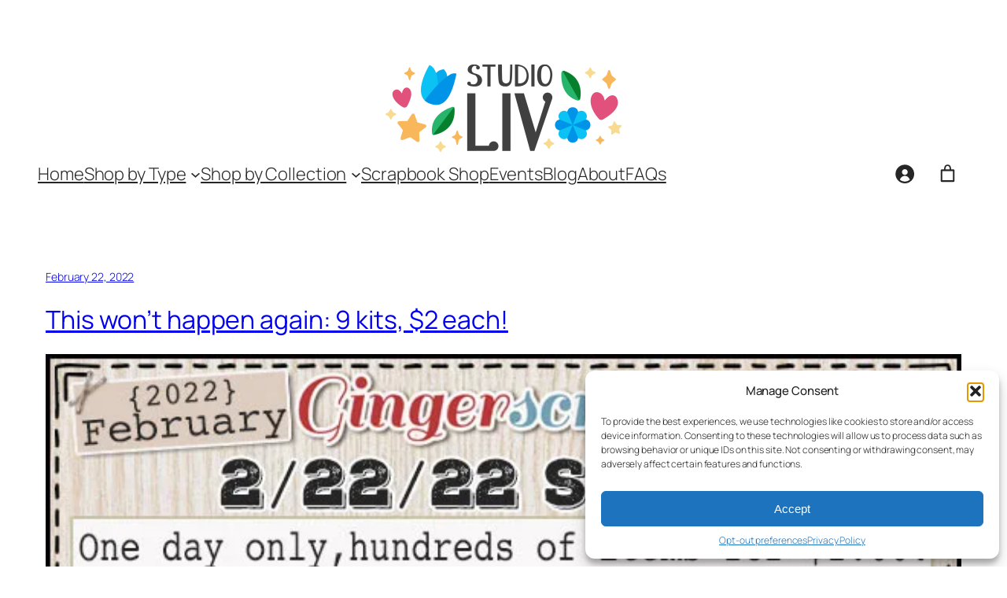

--- FILE ---
content_type: application/x-javascript
request_url: https://shopstudioliv.com/wp-content/plugins/woocommerce-payments/dist/blocks-checkout.js?ver=10.1.0
body_size: 54340
content:
/*! For license information please see blocks-checkout.js.LICENSE.txt */
(()=>{var e={2926:function(e,t,n){!function(e,t){"use strict";function n(e,t){var n=Object.keys(e);if(Object.getOwnPropertySymbols){var o=Object.getOwnPropertySymbols(e);t&&(o=o.filter((function(t){return Object.getOwnPropertyDescriptor(e,t).enumerable}))),n.push.apply(n,o)}return n}function o(e){for(var t=1;t<arguments.length;t++){var o=null!=arguments[t]?arguments[t]:{};t%2?n(Object(o),!0).forEach((function(t){a(e,t,o[t])})):Object.getOwnPropertyDescriptors?Object.defineProperties(e,Object.getOwnPropertyDescriptors(o)):n(Object(o)).forEach((function(t){Object.defineProperty(e,t,Object.getOwnPropertyDescriptor(o,t))}))}return e}function r(e){return r="function"==typeof Symbol&&"symbol"==typeof Symbol.iterator?function(e){return typeof e}:function(e){return e&&"function"==typeof Symbol&&e.constructor===Symbol&&e!==Symbol.prototype?"symbol":typeof e},r(e)}function a(e,t,n){return t in e?Object.defineProperty(e,t,{value:n,enumerable:!0,configurable:!0,writable:!0}):e[t]=n,e}function i(e,t){if(null==e)return{};var n,o,r=function(e,t){if(null==e)return{};var n,o,r={},a=Object.keys(e);for(o=0;o<a.length;o++)n=a[o],t.indexOf(n)>=0||(r[n]=e[n]);return r}(e,t);if(Object.getOwnPropertySymbols){var a=Object.getOwnPropertySymbols(e);for(o=0;o<a.length;o++)n=a[o],t.indexOf(n)>=0||Object.prototype.propertyIsEnumerable.call(e,n)&&(r[n]=e[n])}return r}function s(e,t){return function(e){if(Array.isArray(e))return e}(e)||function(e,t){var n=e&&("undefined"!=typeof Symbol&&e[Symbol.iterator]||e["@@iterator"]);if(null!=n){var o,r,a=[],i=!0,s=!1;try{for(n=n.call(e);!(i=(o=n.next()).done)&&(a.push(o.value),!t||a.length!==t);i=!0);}catch(e){s=!0,r=e}finally{try{i||null==n.return||n.return()}finally{if(s)throw r}}return a}}(e,t)||function(e,t){if(e){if("string"==typeof e)return c(e,t);var n=Object.prototype.toString.call(e).slice(8,-1);return"Object"===n&&e.constructor&&(n=e.constructor.name),"Map"===n||"Set"===n?Array.from(e):"Arguments"===n||/^(?:Ui|I)nt(?:8|16|32)(?:Clamped)?Array$/.test(n)?c(e,t):void 0}}(e,t)||function(){throw new TypeError("Invalid attempt to destructure non-iterable instance.\nIn order to be iterable, non-array objects must have a [Symbol.iterator]() method.")}()}function c(e,t){(null==t||t>e.length)&&(t=e.length);for(var n=0,o=new Array(t);n<t;n++)o[n]=e[n];return o}function l(e){return e&&e.__esModule&&Object.prototype.hasOwnProperty.call(e,"default")?e.default:e}var u,d,p,m,h={exports:{}};h.exports=function(){if(m)return p;m=1;var e=d?u:(d=1,u="SECRET_DO_NOT_PASS_THIS_OR_YOU_WILL_BE_FIRED");function t(){}function n(){}return n.resetWarningCache=t,p=function(){function o(t,n,o,r,a,i){if(i!==e){var s=new Error("Calling PropTypes validators directly is not supported by the `prop-types` package. Use PropTypes.checkPropTypes() to call them. Read more at http://fb.me/use-check-prop-types");throw s.name="Invariant Violation",s}}function r(){return o}o.isRequired=o;var a={array:o,bool:o,func:o,number:o,object:o,string:o,symbol:o,any:o,arrayOf:r,element:o,elementType:o,instanceOf:r,node:o,objectOf:r,oneOf:r,oneOfType:r,shape:r,exact:r,checkPropTypes:n,resetWarningCache:t};return a.PropTypes=a,a}}()();var f=l(h.exports),y=function(e,n,o){var r=!!o,a=t.useRef(o);t.useEffect((function(){a.current=o}),[o]),t.useEffect((function(){if(!r||!e)return function(){};var t=function(){a.current&&a.current.apply(a,arguments)};return e.on(n,t),function(){e.off(n,t)}}),[r,n,e,a])},g=function(e){var n=t.useRef(e);return t.useEffect((function(){n.current=e}),[e]),n.current},b=function(e){return null!==e&&"object"===r(e)},v="[object Object]",w=function e(t,n){if(!b(t)||!b(n))return t===n;var o=Array.isArray(t);if(o!==Array.isArray(n))return!1;var r=Object.prototype.toString.call(t)===v;if(r!==(Object.prototype.toString.call(n)===v))return!1;if(!r&&!o)return t===n;var a=Object.keys(t),i=Object.keys(n);if(a.length!==i.length)return!1;for(var s={},c=0;c<a.length;c+=1)s[a[c]]=!0;for(var l=0;l<i.length;l+=1)s[i[l]]=!0;var u=Object.keys(s);if(u.length!==a.length)return!1;var d=t,p=n;return u.every((function(t){return e(d[t],p[t])}))},_=function(e,t,n){return b(e)?Object.keys(e).reduce((function(r,i){var s=!b(t)||!w(e[i],t[i]);return n.includes(i)?(s&&console.warn("Unsupported prop change: options.".concat(i," is not a mutable property.")),r):s?o(o({},r||{}),{},a({},i,e[i])):r}),null):null},k="Invalid prop `stripe` supplied to `Elements`. We recommend using the `loadStripe` utility from `@stripe/stripe-js`. See https://stripe.com/docs/stripe-js/react#elements-props-stripe for details.",S=function(e){var t,n=arguments.length>1&&void 0!==arguments[1]?arguments[1]:k;if(null===e||b(t=e)&&"function"==typeof t.elements&&"function"==typeof t.createToken&&"function"==typeof t.createPaymentMethod&&"function"==typeof t.confirmCardPayment)return e;throw new Error(n)},C=function(e){var t=arguments.length>1&&void 0!==arguments[1]?arguments[1]:k;if(function(e){return b(e)&&"function"==typeof e.then}(e))return{tag:"async",stripePromise:Promise.resolve(e).then((function(e){return S(e,t)}))};var n=S(e,t);return null===n?{tag:"empty"}:{tag:"sync",stripe:n}},x=function(e){e&&e._registerWrapper&&e.registerAppInfo&&(e._registerWrapper({name:"react-stripe-js",version:"3.7.0"}),e.registerAppInfo({name:"react-stripe-js",version:"3.7.0",url:"https://stripe.com/docs/stripe-js/react"}))},E=t.createContext(null);E.displayName="ElementsContext";var P=function(e,t){if(!e)throw new Error("Could not find Elements context; You need to wrap the part of your app that ".concat(t," in an <Elements> provider."));return e},F=function(e){var n=e.stripe,o=e.options,r=e.children,a=t.useMemo((function(){return C(n)}),[n]),i=s(t.useState((function(){return{stripe:"sync"===a.tag?a.stripe:null,elements:"sync"===a.tag?a.stripe.elements(o):null}})),2),c=i[0],l=i[1];t.useEffect((function(){var e=!0,t=function(e){l((function(t){return t.stripe?t:{stripe:e,elements:e.elements(o)}}))};return"async"!==a.tag||c.stripe?"sync"!==a.tag||c.stripe||t(a.stripe):a.stripePromise.then((function(n){n&&e&&t(n)})),function(){e=!1}}),[a,c,o]);var u=g(n);t.useEffect((function(){null!==u&&u!==n&&console.warn("Unsupported prop change on Elements: You cannot change the `stripe` prop after setting it.")}),[u,n]);var d=g(o);return t.useEffect((function(){if(c.elements){var e=_(o,d,["clientSecret","fonts"]);e&&c.elements.update(e)}}),[o,d,c.elements]),t.useEffect((function(){x(c.stripe)}),[c.stripe]),t.createElement(E.Provider,{value:c},r)};F.propTypes={stripe:f.any,options:f.object};var L=function(e){var n=t.useContext(E);return P(n,e)},M=function(e){return(0,e.children)(L("mounts <ElementsConsumer>"))};M.propTypes={children:f.func.isRequired};var A=["on","session"],R=t.createContext(null);R.displayName="CheckoutSdkContext";var I=function(e,t){if(!e)throw new Error("Could not find CheckoutProvider context; You need to wrap the part of your app that ".concat(t," in an <CheckoutProvider> provider."));return e},T=t.createContext(null);T.displayName="CheckoutContext";var j=function(e){var n=e.stripe,o=e.options,r=e.children,a=t.useMemo((function(){return C(n,"Invalid prop `stripe` supplied to `CheckoutProvider`. We recommend using the `loadStripe` utility from `@stripe/stripe-js`. See https://stripe.com/docs/stripe-js/react#elements-props-stripe for details.")}),[n]),c=s(t.useState(null),2),l=c[0],u=c[1],d=s(t.useState((function(){return{stripe:"sync"===a.tag?a.stripe:null,checkoutSdk:null}})),2),p=d[0],m=d[1],h=function(e,t){m((function(n){return n.stripe&&n.checkoutSdk?n:{stripe:e,checkoutSdk:t}}))},f=t.useRef(!1);t.useEffect((function(){var e=!0;return"async"!==a.tag||p.stripe?"sync"===a.tag&&a.stripe&&!f.current&&(f.current=!0,a.stripe.initCheckout(o).then((function(e){e&&(h(a.stripe,e),e.on("change",u))}))):a.stripePromise.then((function(t){t&&e&&!f.current&&(f.current=!0,t.initCheckout(o).then((function(e){e&&(h(t,e),e.on("change",u))})))})),function(){e=!1}}),[a,p,o,u]);var y=g(n);t.useEffect((function(){null!==y&&y!==n&&console.warn("Unsupported prop change on CheckoutProvider: You cannot change the `stripe` prop after setting it.")}),[y,n]);var b=g(o),v=g(p.checkoutSdk);t.useEffect((function(){var e,t;if(p.checkoutSdk){var n=null==b||null===(e=b.elementsOptions)||void 0===e?void 0:e.appearance,r=null==o||null===(t=o.elementsOptions)||void 0===t?void 0:t.appearance,a=!w(r,n),i=!v&&p.checkoutSdk;r&&(a||i)&&p.checkoutSdk.changeAppearance(r)}}),[o,b,p.checkoutSdk,v]),t.useEffect((function(){x(p.stripe)}),[p.stripe]);var _=t.useMemo((function(){return function(e,t){if(!e)return null;e.on,e.session;var n=i(e,A);return t?Object.assign(t,n):Object.assign(e.session(),n)}(p.checkoutSdk,l)}),[p.checkoutSdk,l]);return p.checkoutSdk?t.createElement(R.Provider,{value:p},t.createElement(T.Provider,{value:_},r)):null};j.propTypes={stripe:f.any,options:f.shape({fetchClientSecret:f.func.isRequired,elementsOptions:f.object}).isRequired};var W=function(e){var n=t.useContext(R),o=t.useContext(E);if(n&&o)throw new Error("You cannot wrap the part of your app that ".concat(e," in both <CheckoutProvider> and <Elements> providers."));return n?I(n,e):P(o,e)},N=["mode"],D=function(e,n){var o,r="".concat((o=e).charAt(0).toUpperCase()+o.slice(1),"Element"),a=n?function(e){W("mounts <".concat(r,">"));var n=e.id,o=e.className;return t.createElement("div",{id:n,className:o})}:function(n){var o,a=n.id,c=n.className,l=n.options,u=void 0===l?{}:l,d=n.onBlur,p=n.onFocus,m=n.onReady,h=n.onChange,f=n.onEscape,b=n.onClick,v=n.onLoadError,w=n.onLoaderStart,k=n.onNetworksChange,S=n.onConfirm,C=n.onCancel,x=n.onShippingAddressChange,E=n.onShippingRateChange,P=W("mounts <".concat(r,">")),F="elements"in P?P.elements:null,L="checkoutSdk"in P?P.checkoutSdk:null,M=s(t.useState(null),2),A=M[0],R=M[1],I=t.useRef(null),T=t.useRef(null);y(A,"blur",d),y(A,"focus",p),y(A,"escape",f),y(A,"click",b),y(A,"loaderror",v),y(A,"loaderstart",w),y(A,"networkschange",k),y(A,"confirm",S),y(A,"cancel",C),y(A,"shippingaddresschange",x),y(A,"shippingratechange",E),y(A,"change",h),m&&(o="expressCheckout"===e?m:function(){m(A)}),y(A,"ready",o),t.useLayoutEffect((function(){if(null===I.current&&null!==T.current&&(F||L)){var t=null;if(L)switch(e){case"payment":t=L.createPaymentElement(u);break;case"address":if(!("mode"in u))throw new Error("You must supply options.mode. mode must be 'billing' or 'shipping'.");var n=u.mode,o=i(u,N);if("shipping"===n)t=L.createShippingAddressElement(o);else{if("billing"!==n)throw new Error("Invalid options.mode. mode must be 'billing' or 'shipping'.");t=L.createBillingAddressElement(o)}break;case"expressCheckout":t=L.createExpressCheckoutElement(u);break;case"currencySelector":t=L.createCurrencySelectorElement();break;default:throw new Error("Invalid Element type ".concat(r,". You must use either the <PaymentElement />, <AddressElement options={{mode: 'shipping'}} />, <AddressElement options={{mode: 'billing'}} />, or <ExpressCheckoutElement />."))}else F&&(t=F.create(e,u));I.current=t,R(t),t&&t.mount(T.current)}}),[F,L,u]);var j=g(u);return t.useEffect((function(){if(I.current){var e=_(u,j,["paymentRequest"]);e&&"update"in I.current&&I.current.update(e)}}),[u,j]),t.useLayoutEffect((function(){return function(){if(I.current&&"function"==typeof I.current.destroy)try{I.current.destroy(),I.current=null}catch(e){}}}),[]),t.createElement("div",{id:a,className:c,ref:T})};return a.propTypes={id:f.string,className:f.string,onChange:f.func,onBlur:f.func,onFocus:f.func,onReady:f.func,onEscape:f.func,onClick:f.func,onLoadError:f.func,onLoaderStart:f.func,onNetworksChange:f.func,onConfirm:f.func,onCancel:f.func,onShippingAddressChange:f.func,onShippingRateChange:f.func,options:f.object},a.displayName=r,a.__elementType=e,a},V="undefined"==typeof window,O=t.createContext(null);O.displayName="EmbeddedCheckoutProviderContext";var H=function(){var e=t.useContext(O);if(!e)throw new Error("<EmbeddedCheckout> must be used within <EmbeddedCheckoutProvider>");return e},B=V?function(e){var n=e.id,o=e.className;return H(),t.createElement("div",{id:n,className:o})}:function(e){var n=e.id,o=e.className,r=H().embeddedCheckout,a=t.useRef(!1),i=t.useRef(null);return t.useLayoutEffect((function(){return!a.current&&r&&null!==i.current&&(r.mount(i.current),a.current=!0),function(){if(a.current&&r)try{r.unmount(),a.current=!1}catch(e){}}}),[r]),t.createElement("div",{ref:i,id:n,className:o})},Z=D("auBankAccount",V),q=D("card",V),z=D("cardNumber",V),Y=D("cardExpiry",V),X=D("cardCvc",V),G=D("fpxBank",V),U=D("iban",V),$=D("idealBank",V),J=D("p24Bank",V),Q=D("epsBank",V),K=D("payment",V),ee=D("expressCheckout",V),te=D("currencySelector",V),ne=D("paymentRequestButton",V),oe=D("linkAuthentication",V),re=D("address",V),ae=D("shippingAddress",V),ie=D("paymentMethodMessaging",V),se=D("affirmMessage",V),ce=D("afterpayClearpayMessage",V);e.AddressElement=re,e.AffirmMessageElement=se,e.AfterpayClearpayMessageElement=ce,e.AuBankAccountElement=Z,e.CardCvcElement=X,e.CardElement=q,e.CardExpiryElement=Y,e.CardNumberElement=z,e.CheckoutProvider=j,e.CurrencySelectorElement=te,e.Elements=F,e.ElementsConsumer=M,e.EmbeddedCheckout=B,e.EmbeddedCheckoutProvider=function(e){var n=e.stripe,o=e.options,r=e.children,a=t.useMemo((function(){return C(n,"Invalid prop `stripe` supplied to `EmbeddedCheckoutProvider`. We recommend using the `loadStripe` utility from `@stripe/stripe-js`. See https://stripe.com/docs/stripe-js/react#elements-props-stripe for details.")}),[n]),i=t.useRef(null),c=t.useRef(null),l=s(t.useState({embeddedCheckout:null}),2),u=l[0],d=l[1];t.useEffect((function(){if(!c.current&&!i.current){var e=function(e){c.current||i.current||(c.current=e,i.current=c.current.initEmbeddedCheckout(o).then((function(e){d({embeddedCheckout:e})})))};"async"!==a.tag||c.current||!o.clientSecret&&!o.fetchClientSecret?"sync"!==a.tag||c.current||!o.clientSecret&&!o.fetchClientSecret||e(a.stripe):a.stripePromise.then((function(t){t&&e(t)}))}}),[a,o,u,c]),t.useEffect((function(){return function(){u.embeddedCheckout?(i.current=null,u.embeddedCheckout.destroy()):i.current&&i.current.then((function(){i.current=null,u.embeddedCheckout&&u.embeddedCheckout.destroy()}))}}),[u.embeddedCheckout]),t.useEffect((function(){x(c)}),[c]);var p=g(n);t.useEffect((function(){null!==p&&p!==n&&console.warn("Unsupported prop change on EmbeddedCheckoutProvider: You cannot change the `stripe` prop after setting it.")}),[p,n]);var m=g(o);return t.useEffect((function(){null!=m&&(null!=o?(void 0===o.clientSecret&&void 0===o.fetchClientSecret&&console.warn("Invalid props passed to EmbeddedCheckoutProvider: You must provide one of either `options.fetchClientSecret` or `options.clientSecret`."),null!=m.clientSecret&&o.clientSecret!==m.clientSecret&&console.warn("Unsupported prop change on EmbeddedCheckoutProvider: You cannot change the client secret after setting it. Unmount and create a new instance of EmbeddedCheckoutProvider instead."),null!=m.fetchClientSecret&&o.fetchClientSecret!==m.fetchClientSecret&&console.warn("Unsupported prop change on EmbeddedCheckoutProvider: You cannot change fetchClientSecret after setting it. Unmount and create a new instance of EmbeddedCheckoutProvider instead."),null!=m.onComplete&&o.onComplete!==m.onComplete&&console.warn("Unsupported prop change on EmbeddedCheckoutProvider: You cannot change the onComplete option after setting it."),null!=m.onShippingDetailsChange&&o.onShippingDetailsChange!==m.onShippingDetailsChange&&console.warn("Unsupported prop change on EmbeddedCheckoutProvider: You cannot change the onShippingDetailsChange option after setting it."),null!=m.onLineItemsChange&&o.onLineItemsChange!==m.onLineItemsChange&&console.warn("Unsupported prop change on EmbeddedCheckoutProvider: You cannot change the onLineItemsChange option after setting it.")):console.warn("Unsupported prop change on EmbeddedCheckoutProvider: You cannot unset options after setting them."))}),[m,o]),t.createElement(O.Provider,{value:u},r)},e.EpsBankElement=Q,e.ExpressCheckoutElement=ee,e.FpxBankElement=G,e.IbanElement=U,e.IdealBankElement=$,e.LinkAuthenticationElement=oe,e.P24BankElement=J,e.PaymentElement=K,e.PaymentMethodMessagingElement=ie,e.PaymentRequestButtonElement=ne,e.ShippingAddressElement=ae,e.useCheckout=function(){!function(e){var n=t.useContext(R);I(n,e)}("calls useCheckout()");var e=t.useContext(T);if(!e)throw new Error("Could not find Checkout Context; You need to wrap the part of your app that calls useCheckout() in an <CheckoutProvider> provider.");return e},e.useElements=function(){return L("calls useElements()").elements},e.useStripe=function(){return W("calls useStripe()").stripe}}(t,n(1609))},5338:(e,t,n)=>{"use strict";var o=n(5795);t.H=o.createRoot,o.hydrateRoot},1020:(e,t,n)=>{"use strict";var o=n(1609),r=Symbol.for("react.element"),a=Symbol.for("react.fragment"),i=Object.prototype.hasOwnProperty,s=o.__SECRET_INTERNALS_DO_NOT_USE_OR_YOU_WILL_BE_FIRED.ReactCurrentOwner,c={key:!0,ref:!0,__self:!0,__source:!0};function l(e,t,n){var o,a={},l=null,u=null;for(o in void 0!==n&&(l=""+n),void 0!==t.key&&(l=""+t.key),void 0!==t.ref&&(u=t.ref),t)i.call(t,o)&&!c.hasOwnProperty(o)&&(a[o]=t[o]);if(e&&e.defaultProps)for(o in t=e.defaultProps)void 0===a[o]&&(a[o]=t[o]);return{$$typeof:r,type:e,key:l,ref:u,props:a,_owner:s.current}}t.Fragment=a,t.jsx=l,t.jsxs=l},4848:(e,t,n)=>{"use strict";e.exports=n(1020)},6255:(e,t,n)=>{"use strict";Object.defineProperty(t,"__esModule",{value:!0}),t.default=function(e,t){var n,o;(0,r.default)(e),"object"===a(t)?(n=t.min||0,o=t.max):(n=arguments[1],o=arguments[2]);var i=encodeURI(e).split(/%..|./).length-1;return i>=n&&(void 0===o||i<=o)};var o,r=(o=n(3399))&&o.__esModule?o:{default:o};function a(e){return a="function"==typeof Symbol&&"symbol"==typeof Symbol.iterator?function(e){return typeof e}:function(e){return e&&"function"==typeof Symbol&&e.constructor===Symbol&&e!==Symbol.prototype?"symbol":typeof e},a(e)}e.exports=t.default,e.exports.default=t.default},9517:(e,t,n)=>{"use strict";Object.defineProperty(t,"__esModule",{value:!0}),t.default=function(e,t){if((0,o.default)(e),(t=(0,s.default)(t,l)).require_display_name||t.allow_display_name){var n=e.match(u);if(n){var c=n[1];if(e=e.replace(c,"").replace(/(^<|>$)/g,""),c.endsWith(" ")&&(c=c.slice(0,-1)),!function(e){var t=e.replace(/^"(.+)"$/,"$1");if(!t.trim())return!1;if(/[\.";<>]/.test(t)){if(t===e)return!1;if(t.split('"').length!==t.split('\\"').length)return!1}return!0}(c))return!1}else if(t.require_display_name)return!1}if(!t.ignore_max_length&&e.length>y)return!1;var g=e.split("@"),b=g.pop(),v=b.toLowerCase();if(t.host_blacklist.includes(v))return!1;if(t.host_whitelist.length>0&&!t.host_whitelist.includes(v))return!1;var w=g.join("@");if(t.domain_specific_validation&&("gmail.com"===v||"googlemail.com"===v)){var _=(w=w.toLowerCase()).split("+")[0];if(!(0,r.default)(_.replace(/\./g,""),{min:6,max:30}))return!1;for(var k=_.split("."),S=0;S<k.length;S++)if(!p.test(k[S]))return!1}if(!(!1!==t.ignore_max_length||(0,r.default)(w,{max:64})&&(0,r.default)(b,{max:254})))return!1;if(!(0,a.default)(b,{require_tld:t.require_tld,ignore_max_length:t.ignore_max_length,allow_underscores:t.allow_underscores})){if(!t.allow_ip_domain)return!1;if(!(0,i.default)(b)){if(!b.startsWith("[")||!b.endsWith("]"))return!1;var C=b.slice(1,-1);if(0===C.length||!(0,i.default)(C))return!1}}if('"'===w[0])return w=w.slice(1,w.length-1),t.allow_utf8_local_part?f.test(w):m.test(w);for(var x=t.allow_utf8_local_part?h:d,E=w.split("."),P=0;P<E.length;P++)if(!x.test(E[P]))return!1;return!t.blacklisted_chars||-1===w.search(new RegExp("[".concat(t.blacklisted_chars,"]+"),"g"))};var o=c(n(3399)),r=c(n(6255)),a=c(n(7658)),i=c(n(5372)),s=c(n(3610));function c(e){return e&&e.__esModule?e:{default:e}}var l={allow_display_name:!1,allow_underscores:!1,require_display_name:!1,allow_utf8_local_part:!0,require_tld:!0,blacklisted_chars:"",ignore_max_length:!1,host_blacklist:[],host_whitelist:[]},u=/^([^\x00-\x1F\x7F-\x9F\cX]+)</i,d=/^[a-z\d!#\$%&'\*\+\-\/=\?\^_`{\|}~]+$/i,p=/^[a-z\d]+$/,m=/^([\s\x01-\x08\x0b\x0c\x0e-\x1f\x7f\x21\x23-\x5b\x5d-\x7e]|(\\[\x01-\x09\x0b\x0c\x0d-\x7f]))*$/i,h=/^[a-z\d!#\$%&'\*\+\-\/=\?\^_`{\|}~\u00A1-\uD7FF\uF900-\uFDCF\uFDF0-\uFFEF]+$/i,f=/^([\s\x01-\x08\x0b\x0c\x0e-\x1f\x7f\x21\x23-\x5b\x5d-\x7e\u00A0-\uD7FF\uF900-\uFDCF\uFDF0-\uFFEF]|(\\[\x01-\x09\x0b\x0c\x0d-\x7f\u00A0-\uD7FF\uF900-\uFDCF\uFDF0-\uFFEF]))*$/i,y=254;e.exports=t.default,e.exports.default=t.default},7658:(e,t,n)=>{"use strict";Object.defineProperty(t,"__esModule",{value:!0}),t.default=function(e,t){(0,o.default)(e),(t=(0,r.default)(t,i)).allow_trailing_dot&&"."===e[e.length-1]&&(e=e.substring(0,e.length-1)),!0===t.allow_wildcard&&0===e.indexOf("*.")&&(e=e.substring(2));var n=e.split("."),a=n[n.length-1];if(t.require_tld){if(n.length<2)return!1;if(!t.allow_numeric_tld&&!/^([a-z\u00A1-\u00A8\u00AA-\uD7FF\uF900-\uFDCF\uFDF0-\uFFEF]{2,}|xn[a-z0-9-]{2,})$/i.test(a))return!1;if(/\s/.test(a))return!1}return!(!t.allow_numeric_tld&&/^\d+$/.test(a))&&n.every((function(e){return!(e.length>63&&!t.ignore_max_length||!/^[a-z_\u00a1-\uffff0-9-]+$/i.test(e)||/[\uff01-\uff5e]/.test(e)||/^-|-$/.test(e)||!t.allow_underscores&&/_/.test(e))}))};var o=a(n(3399)),r=a(n(3610));function a(e){return e&&e.__esModule?e:{default:e}}var i={require_tld:!0,allow_underscores:!1,allow_trailing_dot:!1,allow_numeric_tld:!1,allow_wildcard:!1,ignore_max_length:!1};e.exports=t.default,e.exports.default=t.default},5372:(e,t,n)=>{"use strict";Object.defineProperty(t,"__esModule",{value:!0}),t.default=function e(t){var n=arguments.length>1&&void 0!==arguments[1]?arguments[1]:"";return(0,r.default)(t),(n=String(n))?"4"===n?s.test(t):"6"===n&&l.test(t):e(t,4)||e(t,6)};var o,r=(o=n(3399))&&o.__esModule?o:{default:o},a="(?:[0-9]|[1-9][0-9]|1[0-9][0-9]|2[0-4][0-9]|25[0-5])",i="(".concat(a,"[.]){3}").concat(a),s=new RegExp("^".concat(i,"$")),c="(?:[0-9a-fA-F]{1,4})",l=new RegExp("^("+"(?:".concat(c,":){7}(?:").concat(c,"|:)|")+"(?:".concat(c,":){6}(?:").concat(i,"|:").concat(c,"|:)|")+"(?:".concat(c,":){5}(?::").concat(i,"|(:").concat(c,"){1,2}|:)|")+"(?:".concat(c,":){4}(?:(:").concat(c,"){0,1}:").concat(i,"|(:").concat(c,"){1,3}|:)|")+"(?:".concat(c,":){3}(?:(:").concat(c,"){0,2}:").concat(i,"|(:").concat(c,"){1,4}|:)|")+"(?:".concat(c,":){2}(?:(:").concat(c,"){0,3}:").concat(i,"|(:").concat(c,"){1,5}|:)|")+"(?:".concat(c,":){1}(?:(:").concat(c,"){0,4}:").concat(i,"|(:").concat(c,"){1,6}|:)|")+"(?::((?::".concat(c,"){0,5}:").concat(i,"|(?::").concat(c,"){1,7}|:))")+")(%[0-9a-zA-Z-.:]{1,})?$");e.exports=t.default,e.exports.default=t.default},3399:(e,t)=>{"use strict";function n(e){return n="function"==typeof Symbol&&"symbol"==typeof Symbol.iterator?function(e){return typeof e}:function(e){return e&&"function"==typeof Symbol&&e.constructor===Symbol&&e!==Symbol.prototype?"symbol":typeof e},n(e)}Object.defineProperty(t,"__esModule",{value:!0}),t.default=function(e){if(!("string"==typeof e||e instanceof String)){var t=n(e);throw null===e?t="null":"object"===t&&(t=e.constructor.name),new TypeError("Expected a string but received a ".concat(t))}},e.exports=t.default,e.exports.default=t.default},3610:(e,t)=>{"use strict";Object.defineProperty(t,"__esModule",{value:!0}),t.default=function(){var e=arguments.length>0&&void 0!==arguments[0]?arguments[0]:{},t=arguments.length>1?arguments[1]:void 0;for(var n in t)void 0===e[n]&&(e[n]=t[n]);return e},e.exports=t.default,e.exports.default=t.default},1609:e=>{"use strict";e.exports=window.React},5795:e=>{"use strict";e.exports=window.ReactDOM}},t={};function n(o){var r=t[o];if(void 0!==r)return r.exports;var a=t[o]={exports:{}};return e[o].call(a.exports,a,a.exports,n),a.exports}n.n=e=>{var t=e&&e.__esModule?()=>e.default:()=>e;return n.d(t,{a:t}),t},n.d=(e,t)=>{for(var o in t)n.o(t,o)&&!n.o(e,o)&&Object.defineProperty(e,o,{enumerable:!0,get:t[o]})},n.g=function(){if("object"==typeof globalThis)return globalThis;try{return this||new Function("return this")()}catch(e){if("object"==typeof window)return window}}(),n.o=(e,t)=>Object.prototype.hasOwnProperty.call(e,t),(()=>{var e;n.g.importScripts&&(e=n.g.location+"");var t=n.g.document;if(!e&&t&&(t.currentScript&&(e=t.currentScript.src),!e)){var o=t.getElementsByTagName("script");if(o.length)for(var r=o.length-1;r>-1&&(!e||!/^http(s?):/.test(e));)e=o[r--].src}if(!e)throw new Error("Automatic publicPath is not supported in this browser");e=e.replace(/#.*$/,"").replace(/\?.*$/,"").replace(/\/[^\/]+$/,"/"),n.p=e})(),n.p=window.wcpayAssets.url,(()=>{"use strict";const e=window.wc.wcBlocksRegistry,t=e=>"undefined"!=typeof wcpayConfig?wcpayConfig[e]:o(e),o=e=>{let t=null;if("undefined"!=typeof wcpay_upe_config)t=wcpay_upe_config;else{if("object"!=typeof wc||void 0===wc.wcSettings)return null;t=wc.wcSettings.getSetting("woocommerce_payments_data")||{}}return t[e]||null},r="woocommerce_payments_express_checkout",a="woocommerce_payments_woopay_express_checkout",i="wc/store/cart",s=e=>void 0!==e.link&&void 0!==e.card,c=(e,t)=>{const n={fields:{billingDetails:{name:"never",email:"never",phone:"never",address:{country:"never",line1:"never",line2:"never",city:"never",state:"never",postalCode:"never"}}},wallets:{applePay:"never",googlePay:"never",link:s(t)?"auto":"never"}},r=e||o("cartContainsSubscription")?"always":"never";return n.terms=((e,t="always")=>Object.keys(e).filter((t=>"link"!==t&&e[t].isReusable)).reduce(((e,n)=>(e[n]=t,e)),{}))(t,r),n},l=()=>document.querySelector(".wcpay-payment-element")?.closest("form")?.querySelector("#email")?.value,u=e=>{const t=document.querySelector(".wcpay-payment-element");if(!t)return;const n=t.closest("form")?.querySelector("#email");if(!n)return;const o=document.createElement("button");o.setAttribute("class","wcpay-stripelink-modal-trigger"),o.style.display=n.value?"inline-block":"none",o.addEventListener("click",(t=>{t.preventDefault(),e.launch({email:n.value})})),n.parentNode.appendChild(o)},d=e=>"object"==typeof wcpayExpressCheckoutParams&&wcpayExpressCheckoutParams.hasOwnProperty(e)?wcpayExpressCheckoutParams[e]:null,p=(e,t,n="wcpay_")=>e.toString().replace("%%endpoint%%",n+t),m=["color","padding","paddingTop","paddingRight","paddingBottom","paddingLeft"],h=["fontFamily","fontSize","lineHeight","letterSpacing","fontWeight","fontVariation","textDecoration","textShadow","textTransform","-webkit-font-smoothing","-moz-osx-font-smoothing","transition"],f=["backgroundColor","border","borderTop","borderRight","borderBottom","borderLeft","borderRadius","borderWidth","borderColor","borderStyle","borderTopWidth","borderTopColor","borderTopStyle","borderRightWidth","borderRightColor","borderRightStyle","borderBottomWidth","borderBottomColor","borderBottomStyle","borderLeftWidth","borderLeftColor","borderLeftStyle","borderTopLeftRadius","borderTopRightRadius","borderBottomRightRadius","borderBottomLeftRadius","outline","outlineOffset","boxShadow"],y={".Label":[...m,...h],".Text":[...m,...h],".Input":[...m,...h,...f],".Error":[...m,...h,...f],".Tab":[...m,...h,...f],".TabIcon":[...m],".TabLabel":[...m,...h],".Block":[...m.slice(1),...f.slice(1)],".Container":[...f],".Header":[...m,...f,...h],".Footer":[...m,...f,...h]},g={".Label":y[".Label"],".Label--floating":[...y[".Label"],"transform"],".Input":[...y[".Input"],"outlineColor","outlineWidth","outlineStyle"],".Error":y[".Error"],".Tab":["backgroundColor","color","fontFamily"],".Tab--selected":["outlineColor","outlineWidth","outlineStyle","backgroundColor","color",f],".TabIcon":y[".TabIcon"],".TabIcon--selected":["color"],".TabLabel":y[".TabLabel"],".Block":y[".Block"],".Container":y[".Container"],".Header":y[".Header"],".Footer":y[".Footer"],".Footer--link":y[".Text"],".Text":y[".Text"],".Text--redirect":y[".Text"]};function b(e){return b="function"==typeof Symbol&&"symbol"==typeof Symbol.iterator?function(e){return typeof e}:function(e){return e&&"function"==typeof Symbol&&e.constructor===Symbol&&e!==Symbol.prototype?"symbol":typeof e},b(e)}var v=/^\s+/,w=/\s+$/;function _(e,t){if(t=t||{},(e=e||"")instanceof _)return e;if(!(this instanceof _))return new _(e,t);var n=function(e){var t={r:0,g:0,b:0},n=1,o=null,r=null,a=null,i=!1,s=!1;return"string"==typeof e&&(e=function(e){e=e.replace(v,"").replace(w,"").toLowerCase();var t,n=!1;if(D[e])e=D[e],n=!0;else if("transparent"==e)return{r:0,g:0,b:0,a:0,format:"name"};return(t=J.rgb.exec(e))?{r:t[1],g:t[2],b:t[3]}:(t=J.rgba.exec(e))?{r:t[1],g:t[2],b:t[3],a:t[4]}:(t=J.hsl.exec(e))?{h:t[1],s:t[2],l:t[3]}:(t=J.hsla.exec(e))?{h:t[1],s:t[2],l:t[3],a:t[4]}:(t=J.hsv.exec(e))?{h:t[1],s:t[2],v:t[3]}:(t=J.hsva.exec(e))?{h:t[1],s:t[2],v:t[3],a:t[4]}:(t=J.hex8.exec(e))?{r:Z(t[1]),g:Z(t[2]),b:Z(t[3]),a:X(t[4]),format:n?"name":"hex8"}:(t=J.hex6.exec(e))?{r:Z(t[1]),g:Z(t[2]),b:Z(t[3]),format:n?"name":"hex"}:(t=J.hex4.exec(e))?{r:Z(t[1]+""+t[1]),g:Z(t[2]+""+t[2]),b:Z(t[3]+""+t[3]),a:X(t[4]+""+t[4]),format:n?"name":"hex8"}:!!(t=J.hex3.exec(e))&&{r:Z(t[1]+""+t[1]),g:Z(t[2]+""+t[2]),b:Z(t[3]+""+t[3]),format:n?"name":"hex"}}(e)),"object"==b(e)&&(Q(e.r)&&Q(e.g)&&Q(e.b)?(t=function(e,t,n){return{r:255*H(e,255),g:255*H(t,255),b:255*H(n,255)}}(e.r,e.g,e.b),i=!0,s="%"===String(e.r).substr(-1)?"prgb":"rgb"):Q(e.h)&&Q(e.s)&&Q(e.v)?(o=z(e.s),r=z(e.v),t=function(e,t,n){e=6*H(e,360),t=H(t,100),n=H(n,100);var o=Math.floor(e),r=e-o,a=n*(1-t),i=n*(1-r*t),s=n*(1-(1-r)*t),c=o%6;return{r:255*[n,i,a,a,s,n][c],g:255*[s,n,n,i,a,a][c],b:255*[a,a,s,n,n,i][c]}}(e.h,o,r),i=!0,s="hsv"):Q(e.h)&&Q(e.s)&&Q(e.l)&&(o=z(e.s),a=z(e.l),t=function(e,t,n){var o,r,a;function i(e,t,n){return n<0&&(n+=1),n>1&&(n-=1),n<1/6?e+6*(t-e)*n:n<.5?t:n<2/3?e+(t-e)*(2/3-n)*6:e}if(e=H(e,360),t=H(t,100),n=H(n,100),0===t)o=r=a=n;else{var s=n<.5?n*(1+t):n+t-n*t,c=2*n-s;o=i(c,s,e+1/3),r=i(c,s,e),a=i(c,s,e-1/3)}return{r:255*o,g:255*r,b:255*a}}(e.h,o,a),i=!0,s="hsl"),e.hasOwnProperty("a")&&(n=e.a)),n=O(n),{ok:i,format:e.format||s,r:Math.min(255,Math.max(t.r,0)),g:Math.min(255,Math.max(t.g,0)),b:Math.min(255,Math.max(t.b,0)),a:n}}(e);this._originalInput=e,this._r=n.r,this._g=n.g,this._b=n.b,this._a=n.a,this._roundA=Math.round(100*this._a)/100,this._format=t.format||n.format,this._gradientType=t.gradientType,this._r<1&&(this._r=Math.round(this._r)),this._g<1&&(this._g=Math.round(this._g)),this._b<1&&(this._b=Math.round(this._b)),this._ok=n.ok}function k(e,t,n){e=H(e,255),t=H(t,255),n=H(n,255);var o,r,a=Math.max(e,t,n),i=Math.min(e,t,n),s=(a+i)/2;if(a==i)o=r=0;else{var c=a-i;switch(r=s>.5?c/(2-a-i):c/(a+i),a){case e:o=(t-n)/c+(t<n?6:0);break;case t:o=(n-e)/c+2;break;case n:o=(e-t)/c+4}o/=6}return{h:o,s:r,l:s}}function S(e,t,n){e=H(e,255),t=H(t,255),n=H(n,255);var o,r,a=Math.max(e,t,n),i=Math.min(e,t,n),s=a,c=a-i;if(r=0===a?0:c/a,a==i)o=0;else{switch(a){case e:o=(t-n)/c+(t<n?6:0);break;case t:o=(n-e)/c+2;break;case n:o=(e-t)/c+4}o/=6}return{h:o,s:r,v:s}}function C(e,t,n,o){var r=[q(Math.round(e).toString(16)),q(Math.round(t).toString(16)),q(Math.round(n).toString(16))];return o&&r[0].charAt(0)==r[0].charAt(1)&&r[1].charAt(0)==r[1].charAt(1)&&r[2].charAt(0)==r[2].charAt(1)?r[0].charAt(0)+r[1].charAt(0)+r[2].charAt(0):r.join("")}function x(e,t,n,o){return[q(Y(o)),q(Math.round(e).toString(16)),q(Math.round(t).toString(16)),q(Math.round(n).toString(16))].join("")}function E(e,t){t=0===t?0:t||10;var n=_(e).toHsl();return n.s-=t/100,n.s=B(n.s),_(n)}function P(e,t){t=0===t?0:t||10;var n=_(e).toHsl();return n.s+=t/100,n.s=B(n.s),_(n)}function F(e){return _(e).desaturate(100)}function L(e,t){t=0===t?0:t||10;var n=_(e).toHsl();return n.l+=t/100,n.l=B(n.l),_(n)}function M(e,t){t=0===t?0:t||10;var n=_(e).toRgb();return n.r=Math.max(0,Math.min(255,n.r-Math.round(-t/100*255))),n.g=Math.max(0,Math.min(255,n.g-Math.round(-t/100*255))),n.b=Math.max(0,Math.min(255,n.b-Math.round(-t/100*255))),_(n)}function A(e,t){t=0===t?0:t||10;var n=_(e).toHsl();return n.l-=t/100,n.l=B(n.l),_(n)}function R(e,t){var n=_(e).toHsl(),o=(n.h+t)%360;return n.h=o<0?360+o:o,_(n)}function I(e){var t=_(e).toHsl();return t.h=(t.h+180)%360,_(t)}function T(e,t){if(isNaN(t)||t<=0)throw new Error("Argument to polyad must be a positive number");for(var n=_(e).toHsl(),o=[_(e)],r=360/t,a=1;a<t;a++)o.push(_({h:(n.h+a*r)%360,s:n.s,l:n.l}));return o}function j(e){var t=_(e).toHsl(),n=t.h;return[_(e),_({h:(n+72)%360,s:t.s,l:t.l}),_({h:(n+216)%360,s:t.s,l:t.l})]}function W(e,t,n){t=t||6,n=n||30;var o=_(e).toHsl(),r=360/n,a=[_(e)];for(o.h=(o.h-(r*t>>1)+720)%360;--t;)o.h=(o.h+r)%360,a.push(_(o));return a}function N(e,t){t=t||6;for(var n=_(e).toHsv(),o=n.h,r=n.s,a=n.v,i=[],s=1/t;t--;)i.push(_({h:o,s:r,v:a})),a=(a+s)%1;return i}_.prototype={isDark:function(){return this.getBrightness()<128},isLight:function(){return!this.isDark()},isValid:function(){return this._ok},getOriginalInput:function(){return this._originalInput},getFormat:function(){return this._format},getAlpha:function(){return this._a},getBrightness:function(){var e=this.toRgb();return(299*e.r+587*e.g+114*e.b)/1e3},getLuminance:function(){var e,t,n,o=this.toRgb();return e=o.r/255,t=o.g/255,n=o.b/255,.2126*(e<=.03928?e/12.92:Math.pow((e+.055)/1.055,2.4))+.7152*(t<=.03928?t/12.92:Math.pow((t+.055)/1.055,2.4))+.0722*(n<=.03928?n/12.92:Math.pow((n+.055)/1.055,2.4))},setAlpha:function(e){return this._a=O(e),this._roundA=Math.round(100*this._a)/100,this},toHsv:function(){var e=S(this._r,this._g,this._b);return{h:360*e.h,s:e.s,v:e.v,a:this._a}},toHsvString:function(){var e=S(this._r,this._g,this._b),t=Math.round(360*e.h),n=Math.round(100*e.s),o=Math.round(100*e.v);return 1==this._a?"hsv("+t+", "+n+"%, "+o+"%)":"hsva("+t+", "+n+"%, "+o+"%, "+this._roundA+")"},toHsl:function(){var e=k(this._r,this._g,this._b);return{h:360*e.h,s:e.s,l:e.l,a:this._a}},toHslString:function(){var e=k(this._r,this._g,this._b),t=Math.round(360*e.h),n=Math.round(100*e.s),o=Math.round(100*e.l);return 1==this._a?"hsl("+t+", "+n+"%, "+o+"%)":"hsla("+t+", "+n+"%, "+o+"%, "+this._roundA+")"},toHex:function(e){return C(this._r,this._g,this._b,e)},toHexString:function(e){return"#"+this.toHex(e)},toHex8:function(e){return function(e,t,n,o,r){var a=[q(Math.round(e).toString(16)),q(Math.round(t).toString(16)),q(Math.round(n).toString(16)),q(Y(o))];return r&&a[0].charAt(0)==a[0].charAt(1)&&a[1].charAt(0)==a[1].charAt(1)&&a[2].charAt(0)==a[2].charAt(1)&&a[3].charAt(0)==a[3].charAt(1)?a[0].charAt(0)+a[1].charAt(0)+a[2].charAt(0)+a[3].charAt(0):a.join("")}(this._r,this._g,this._b,this._a,e)},toHex8String:function(e){return"#"+this.toHex8(e)},toRgb:function(){return{r:Math.round(this._r),g:Math.round(this._g),b:Math.round(this._b),a:this._a}},toRgbString:function(){return 1==this._a?"rgb("+Math.round(this._r)+", "+Math.round(this._g)+", "+Math.round(this._b)+")":"rgba("+Math.round(this._r)+", "+Math.round(this._g)+", "+Math.round(this._b)+", "+this._roundA+")"},toPercentageRgb:function(){return{r:Math.round(100*H(this._r,255))+"%",g:Math.round(100*H(this._g,255))+"%",b:Math.round(100*H(this._b,255))+"%",a:this._a}},toPercentageRgbString:function(){return 1==this._a?"rgb("+Math.round(100*H(this._r,255))+"%, "+Math.round(100*H(this._g,255))+"%, "+Math.round(100*H(this._b,255))+"%)":"rgba("+Math.round(100*H(this._r,255))+"%, "+Math.round(100*H(this._g,255))+"%, "+Math.round(100*H(this._b,255))+"%, "+this._roundA+")"},toName:function(){return 0===this._a?"transparent":!(this._a<1)&&(V[C(this._r,this._g,this._b,!0)]||!1)},toFilter:function(e){var t="#"+x(this._r,this._g,this._b,this._a),n=t,o=this._gradientType?"GradientType = 1, ":"";if(e){var r=_(e);n="#"+x(r._r,r._g,r._b,r._a)}return"progid:DXImageTransform.Microsoft.gradient("+o+"startColorstr="+t+",endColorstr="+n+")"},toString:function(e){var t=!!e;e=e||this._format;var n=!1,o=this._a<1&&this._a>=0;return t||!o||"hex"!==e&&"hex6"!==e&&"hex3"!==e&&"hex4"!==e&&"hex8"!==e&&"name"!==e?("rgb"===e&&(n=this.toRgbString()),"prgb"===e&&(n=this.toPercentageRgbString()),"hex"!==e&&"hex6"!==e||(n=this.toHexString()),"hex3"===e&&(n=this.toHexString(!0)),"hex4"===e&&(n=this.toHex8String(!0)),"hex8"===e&&(n=this.toHex8String()),"name"===e&&(n=this.toName()),"hsl"===e&&(n=this.toHslString()),"hsv"===e&&(n=this.toHsvString()),n||this.toHexString()):"name"===e&&0===this._a?this.toName():this.toRgbString()},clone:function(){return _(this.toString())},_applyModification:function(e,t){var n=e.apply(null,[this].concat([].slice.call(t)));return this._r=n._r,this._g=n._g,this._b=n._b,this.setAlpha(n._a),this},lighten:function(){return this._applyModification(L,arguments)},brighten:function(){return this._applyModification(M,arguments)},darken:function(){return this._applyModification(A,arguments)},desaturate:function(){return this._applyModification(E,arguments)},saturate:function(){return this._applyModification(P,arguments)},greyscale:function(){return this._applyModification(F,arguments)},spin:function(){return this._applyModification(R,arguments)},_applyCombination:function(e,t){return e.apply(null,[this].concat([].slice.call(t)))},analogous:function(){return this._applyCombination(W,arguments)},complement:function(){return this._applyCombination(I,arguments)},monochromatic:function(){return this._applyCombination(N,arguments)},splitcomplement:function(){return this._applyCombination(j,arguments)},triad:function(){return this._applyCombination(T,[3])},tetrad:function(){return this._applyCombination(T,[4])}},_.fromRatio=function(e,t){if("object"==b(e)){var n={};for(var o in e)e.hasOwnProperty(o)&&(n[o]="a"===o?e[o]:z(e[o]));e=n}return _(e,t)},_.equals=function(e,t){return!(!e||!t)&&_(e).toRgbString()==_(t).toRgbString()},_.random=function(){return _.fromRatio({r:Math.random(),g:Math.random(),b:Math.random()})},_.mix=function(e,t,n){n=0===n?0:n||50;var o=_(e).toRgb(),r=_(t).toRgb(),a=n/100;return _({r:(r.r-o.r)*a+o.r,g:(r.g-o.g)*a+o.g,b:(r.b-o.b)*a+o.b,a:(r.a-o.a)*a+o.a})},_.readability=function(e,t){var n=_(e),o=_(t);return(Math.max(n.getLuminance(),o.getLuminance())+.05)/(Math.min(n.getLuminance(),o.getLuminance())+.05)},_.isReadable=function(e,t,n){var o,r,a,i,s,c=_.readability(e,t);switch(r=!1,(a=n,"AA"!==(i=((a=a||{level:"AA",size:"small"}).level||"AA").toUpperCase())&&"AAA"!==i&&(i="AA"),"small"!==(s=(a.size||"small").toLowerCase())&&"large"!==s&&(s="small"),o={level:i,size:s}).level+o.size){case"AAsmall":case"AAAlarge":r=c>=4.5;break;case"AAlarge":r=c>=3;break;case"AAAsmall":r=c>=7}return r},_.mostReadable=function(e,t,n){var o,r,a,i,s=null,c=0;r=(n=n||{}).includeFallbackColors,a=n.level,i=n.size;for(var l=0;l<t.length;l++)(o=_.readability(e,t[l]))>c&&(c=o,s=_(t[l]));return _.isReadable(e,s,{level:a,size:i})||!r?s:(n.includeFallbackColors=!1,_.mostReadable(e,["#fff","#000"],n))};var D=_.names={aliceblue:"f0f8ff",antiquewhite:"faebd7",aqua:"0ff",aquamarine:"7fffd4",azure:"f0ffff",beige:"f5f5dc",bisque:"ffe4c4",black:"000",blanchedalmond:"ffebcd",blue:"00f",blueviolet:"8a2be2",brown:"a52a2a",burlywood:"deb887",burntsienna:"ea7e5d",cadetblue:"5f9ea0",chartreuse:"7fff00",chocolate:"d2691e",coral:"ff7f50",cornflowerblue:"6495ed",cornsilk:"fff8dc",crimson:"dc143c",cyan:"0ff",darkblue:"00008b",darkcyan:"008b8b",darkgoldenrod:"b8860b",darkgray:"a9a9a9",darkgreen:"006400",darkgrey:"a9a9a9",darkkhaki:"bdb76b",darkmagenta:"8b008b",darkolivegreen:"556b2f",darkorange:"ff8c00",darkorchid:"9932cc",darkred:"8b0000",darksalmon:"e9967a",darkseagreen:"8fbc8f",darkslateblue:"483d8b",darkslategray:"2f4f4f",darkslategrey:"2f4f4f",darkturquoise:"00ced1",darkviolet:"9400d3",deeppink:"ff1493",deepskyblue:"00bfff",dimgray:"696969",dimgrey:"696969",dodgerblue:"1e90ff",firebrick:"b22222",floralwhite:"fffaf0",forestgreen:"228b22",fuchsia:"f0f",gainsboro:"dcdcdc",ghostwhite:"f8f8ff",gold:"ffd700",goldenrod:"daa520",gray:"808080",green:"008000",greenyellow:"adff2f",grey:"808080",honeydew:"f0fff0",hotpink:"ff69b4",indianred:"cd5c5c",indigo:"4b0082",ivory:"fffff0",khaki:"f0e68c",lavender:"e6e6fa",lavenderblush:"fff0f5",lawngreen:"7cfc00",lemonchiffon:"fffacd",lightblue:"add8e6",lightcoral:"f08080",lightcyan:"e0ffff",lightgoldenrodyellow:"fafad2",lightgray:"d3d3d3",lightgreen:"90ee90",lightgrey:"d3d3d3",lightpink:"ffb6c1",lightsalmon:"ffa07a",lightseagreen:"20b2aa",lightskyblue:"87cefa",lightslategray:"789",lightslategrey:"789",lightsteelblue:"b0c4de",lightyellow:"ffffe0",lime:"0f0",limegreen:"32cd32",linen:"faf0e6",magenta:"f0f",maroon:"800000",mediumaquamarine:"66cdaa",mediumblue:"0000cd",mediumorchid:"ba55d3",mediumpurple:"9370db",mediumseagreen:"3cb371",mediumslateblue:"7b68ee",mediumspringgreen:"00fa9a",mediumturquoise:"48d1cc",mediumvioletred:"c71585",midnightblue:"191970",mintcream:"f5fffa",mistyrose:"ffe4e1",moccasin:"ffe4b5",navajowhite:"ffdead",navy:"000080",oldlace:"fdf5e6",olive:"808000",olivedrab:"6b8e23",orange:"ffa500",orangered:"ff4500",orchid:"da70d6",palegoldenrod:"eee8aa",palegreen:"98fb98",paleturquoise:"afeeee",palevioletred:"db7093",papayawhip:"ffefd5",peachpuff:"ffdab9",peru:"cd853f",pink:"ffc0cb",plum:"dda0dd",powderblue:"b0e0e6",purple:"800080",rebeccapurple:"663399",red:"f00",rosybrown:"bc8f8f",royalblue:"4169e1",saddlebrown:"8b4513",salmon:"fa8072",sandybrown:"f4a460",seagreen:"2e8b57",seashell:"fff5ee",sienna:"a0522d",silver:"c0c0c0",skyblue:"87ceeb",slateblue:"6a5acd",slategray:"708090",slategrey:"708090",snow:"fffafa",springgreen:"00ff7f",steelblue:"4682b4",tan:"d2b48c",teal:"008080",thistle:"d8bfd8",tomato:"ff6347",turquoise:"40e0d0",violet:"ee82ee",wheat:"f5deb3",white:"fff",whitesmoke:"f5f5f5",yellow:"ff0",yellowgreen:"9acd32"},V=_.hexNames=function(e){var t={};for(var n in e)e.hasOwnProperty(n)&&(t[e[n]]=n);return t}(D);function O(e){return e=parseFloat(e),(isNaN(e)||e<0||e>1)&&(e=1),e}function H(e,t){(function(e){return"string"==typeof e&&-1!=e.indexOf(".")&&1===parseFloat(e)})(e)&&(e="100%");var n=function(e){return"string"==typeof e&&-1!=e.indexOf("%")}(e);return e=Math.min(t,Math.max(0,parseFloat(e))),n&&(e=parseInt(e*t,10)/100),Math.abs(e-t)<1e-6?1:e%t/parseFloat(t)}function B(e){return Math.min(1,Math.max(0,e))}function Z(e){return parseInt(e,16)}function q(e){return 1==e.length?"0"+e:""+e}function z(e){return e<=1&&(e=100*e+"%"),e}function Y(e){return Math.round(255*parseFloat(e)).toString(16)}function X(e){return Z(e)/255}var G,U,$,J=(U="[\\s|\\(]+("+(G="(?:[-\\+]?\\d*\\.\\d+%?)|(?:[-\\+]?\\d+%?)")+")[,|\\s]+("+G+")[,|\\s]+("+G+")\\s*\\)?",$="[\\s|\\(]+("+G+")[,|\\s]+("+G+")[,|\\s]+("+G+")[,|\\s]+("+G+")\\s*\\)?",{CSS_UNIT:new RegExp(G),rgb:new RegExp("rgb"+U),rgba:new RegExp("rgba"+$),hsl:new RegExp("hsl"+U),hsla:new RegExp("hsla"+$),hsv:new RegExp("hsv"+U),hsva:new RegExp("hsva"+$),hex3:/^#?([0-9a-fA-F]{1})([0-9a-fA-F]{1})([0-9a-fA-F]{1})$/,hex6:/^#?([0-9a-fA-F]{2})([0-9a-fA-F]{2})([0-9a-fA-F]{2})$/,hex4:/^#?([0-9a-fA-F]{1})([0-9a-fA-F]{1})([0-9a-fA-F]{1})([0-9a-fA-F]{1})$/,hex8:/^#?([0-9a-fA-F]{2})([0-9a-fA-F]{2})([0-9a-fA-F]{2})([0-9a-fA-F]{2})$/});function Q(e){return!!J.CSS_UNIT.exec(e)}const K=e=>{const t=e.match(/^rgba\(\s*(\d{1,3})\s*,\s*(\d{1,3})\s*,\s*(\d{1,3})\s*,\s*(0?(\.\d+)?|1?(\.0+)?)\s*\)$/);if(t){const n=t[4]||1;e=`rgb(${t.slice(1,4).map((e=>Math.round(e*n+255*(1-n)))).join(", ")})`}return e},ee={default:{hiddenContainer:"#wcpay-hidden-div",hiddenInput:"#wcpay-hidden-input",hiddenInvalidInput:"#wcpay-hidden-invalid-input",hiddenValidActiveLabel:"#wcpay-hidden-valid-active-label"},classicCheckout:{appendTarget:".woocommerce-billing-fields__field-wrapper",upeThemeInputSelector:"#billing_first_name",upeThemeLabelSelector:".woocommerce-checkout .form-row label",upeThemeTextSelectors:["#payment .payment_methods li .payment_box fieldset",".woocommerce-checkout .form-row"],rowElement:"p",validClasses:["form-row"],invalidClasses:["form-row","woocommerce-invalid","woocommerce-invalid-required-field"],backgroundSelectors:["li.wc_payment_method .wc-payment-form","li.wc_payment_method .payment_box","#payment","#order_review","form.checkout","body"],headingSelectors:["h1","h2","h3","h4","h5","h6"],buttonSelectors:["#place_order"],linkSelectors:["a"],pmmeRelativeTextSizeSelector:".wc_payment_method > label"},blocksCheckout:{appendTarget:".wc-block-checkout__contact-fields",upeThemeInputSelector:".wc-block-components-text-input #email",upeThemeLabelSelector:".wc-block-components-text-input label",upeThemeTextSelectors:[".wc-block-components-checkout-step__description",".wc-block-components-text-input"],rowElement:"div",validClasses:["wc-block-components-text-input","is-active"],invalidClasses:["wc-block-components-text-input","has-error"],alternateSelectors:{appendTarget:"#billing.wc-block-components-address-form",upeThemeInputSelector:"#billing-first_name",upeThemeLabelSelector:".wc-block-components-checkout-step__description"},backgroundSelectors:["#payment-method .wc-block-components-radio-control-accordion-option","#payment-method","form.wc-block-checkout__form",".wc-block-checkout","body"],headingSelectors:["h1","h2","h3","h4","h5","h6"],buttonSelectors:[".wc-block-components-checkout-place-order-button"],linkSelectors:["a"],containerSelectors:[".wp-block-woocommerce-checkout-order-summary-block"],pmmeRelativeTextSizeSelector:".wc-block-components-radio-control__label-group"},bnplProductPage:{appendTarget:".product .cart .quantity",upeThemeInputSelector:".product .cart .quantity .qty",upeThemeLabelSelector:".product .cart .quantity label",upeThemeTextSelectors:[".product .cart .quantity"],rowElement:"div",validClasses:["input-text"],invalidClasses:["input-text","has-error"],backgroundSelectors:["#payment-method-message","#main > .product > div.summary.entry-summary","#main > .product","#main","body"],headingSelectors:["h1","h2","h3","h4","h5","h6"],buttonSelectors:[".single_add_to_cart_button"],linkSelectors:["a"]},bnplClassicCart:{appendTarget:".cart .quantity",upeThemeInputSelector:".cart .quantity .qty",upeThemeLabelSelector:".cart .quantity label",upeThemeTextSelectors:[".cart .quantity"],rowElement:"div",validClasses:["input-text"],invalidClasses:["input-text","has-error"],backgroundSelectors:["#payment-method-message","#main .entry-content .cart_totals","#main .entry-content","#main","body"],headingSelectors:["h1","h2","h3","h4","h5","h6"],buttonSelectors:[".checkout-button"],linkSelectors:["a"],containerSelectors:[".shop_table"]},bnplCartBlock:{appendTarget:".wc-block-cart .wc-block-components-quantity-selector",upeThemeInputSelector:".wc-block-cart .wc-block-components-quantity-selector .wc-block-components-quantity-selector__input",upeThemeLabelSelector:".wc-block-components-text-input",upeThemeTextSelectors:[".wc-block-components-text-input"],rowElement:"div",validClasses:["wc-block-components-text-input"],invalidClasses:["wc-block-components-text-input","has-error"],backgroundSelectors:[".wc-block-components-bnpl-wrapper",".wc-block-components-order-meta",".wc-block-components-totals-wrapper",".wp-block-woocommerce-cart-order-summary-block",".wp-block-woocommerce-cart-totals-block",".wp-block-woocommerce-cart .wc-block-cart",".wp-block-woocommerce-cart","body"],headingSelectors:["h1","h2","h3","h4","h5","h6"],buttonSelectors:[".wc-block-cart__submit-button"],linkSelectors:["a"],containerSelectors:[".wp-block-woocommerce-cart-line-items-block"]},wooPayClassicCheckout:{appendTarget:".woocommerce-billing-fields__field-wrapper",upeThemeInputSelector:"#billing_first_name",upeThemeLabelSelector:".woocommerce-checkout .form-row label",upeThemeTextSelectors:[".woocommerce-checkout .form-row"],rowElement:"p",validClasses:["form-row"],invalidClasses:["form-row","woocommerce-invalid","woocommerce-invalid-required-field"],backgroundSelectors:["#customer_details","#order_review","form.checkout","body"],headingSelectors:["h1","h2","h3","h4","h5","h6"],buttonSelectors:["#place_order"],linkSelectors:["a"],containerSelectors:[".woocommerce-checkout-review-order-table"],headerSelectors:[".site-header","header > div"],footerSelectors:[".site-footer","footer > div"],footerLink:[".site-footer a","footer a"]},updateSelectors:function(e,t){return e.hasOwnProperty("alternateSelectors")&&(Object.entries(e.alternateSelectors).forEach((n=>{const[o,r]=n;t.querySelector(e[o])||(e[o]=r)})),delete e.alternateSelectors),e},getSelectors:function(e,t){let n=this.blocksCheckout;switch(e){case"blocks_checkout":n=this.blocksCheckout;break;case"shortcode_checkout":n=this.classicCheckout;break;case"bnpl_product_page":n=this.bnplProductPage;break;case"bnpl_classic_cart":n=this.bnplClassicCart;break;case"bnpl_cart_block":n=this.bnplCartBlock;break;case"woopay_shortcode_checkout":n=this.wooPayClassicCheckout}return{...this.default,...this.updateSelectors(n,t)}}},te={getHiddenContainer:function(e,t){const n=t.createElement("div");return n.setAttribute("id",this.getIDFromSelector(e)),n.style.border=0,n.style.clip="rect(0 0 0 0)",n.style.height="1px",n.style.margin="-1px",n.style.overflow="hidden",n.style.padding="0",n.style.position="absolute",n.style.width="1px",n},createRow:function(e,t=[],n){const o=n.createElement(e);return t.length&&o.classList.add(...t),o},appendClone:function(e,t,n,o){const r=o.querySelector(t);if(r){const t=r.cloneNode(!0);t.id=this.getIDFromSelector(n),t.value="",e.appendChild(t)}},getIDFromSelector:function(e){return e.startsWith("#")||e.startsWith(".")?e.slice(1):e},init:function(e,t){const n=ee.getSelectors(e),o=t.querySelector(n.appendTarget),r=t.querySelector(n.upeThemeInputSelector);if(!o||!r)return;t.querySelector(n.hiddenContainer)&&this.cleanup(t);const a=this.getHiddenContainer(n.hiddenContainer,t);o.appendChild(a);const i=this.createRow(n.rowElement,n.validClasses,t);a.appendChild(i);const s=this.createRow(n.rowElement,n.invalidClasses,t);a.appendChild(s),this.appendClone(i,n.upeThemeInputSelector,n.hiddenInput,t),this.appendClone(i,n.upeThemeLabelSelector,n.hiddenValidActiveLabel,t),this.appendClone(s,n.upeThemeInputSelector,n.hiddenInvalidInput,t),this.appendClone(s,n.upeThemeLabelSelector,n.hiddenInvalidInput,t),t.querySelector(n.hiddenInput).style.transition="none"},cleanup:function(e){const t=e.querySelector(ee.default.hiddenContainer);t&&t.remove()}},ne=(e,t,n=null,o)=>{if(!o.querySelector(e))return{};const r=o.defaultView||window,a=g[t],i=o.querySelector(e),s=r.getComputedStyle(i),c={};for(let e=0;e<s.length;e++){const t=s[e].replace(/-([a-z])/g,(function(e){return e[1].toUpperCase()}));if(a.includes(t)){let n=s.getPropertyValue(s[e]);"color"===t&&(n=K(n)),c[t]=n}}if(".Input"===t||".Tab--selected"===t){const e=((e,t="solid",n)=>e&&n?[e,t,n].join(" "):"")(c.outlineWidth,c.outlineStyle,c.outlineColor);""!==e&&(c.outline=e),delete c.outlineWidth,delete c.outlineColor,delete c.outlineStyle}const l=s.getPropertyValue("text-indent");return"0px"!==l&&"0px"===c.paddingLeft&&"0px"===c.paddingRight&&(c.paddingLeft=l,c.paddingRight=l),".Block"===t&&(c.backgroundColor=n),c},oe=(e,t=!1,n=document)=>{const o=ee.getSelectors(e,n);te.init(e,n);const r=ne(o.hiddenInput,".Input",null,n),a=ne(o.hiddenInvalidInput,".Input",null,n),i=ne(o.upeThemeLabelSelector,".Label",null,n),s={fontSize:i.fontSize},c=ne(o.upeThemeTextSelectors,".Text",null,n),l=ne(o.upeThemeInputSelector,".Tab",null,n),u=ne(o.hiddenInput,".Tab--selected",null,n),d=(e=>{const t=Object.assign({},e);if(!e.backgroundColor||!e.color)return e;const n=((e,t)=>{const n={backgroundColor:e,color:t},o=_(e),r=_(t);if(!o.isValid()||!r.isValid())return{backgroundColor:"",color:""};const a=o.getBrightness()>50?_(o).darken(7):_(o).lighten(7),i=_.mostReadable(a,[r],{includeFallbackColors:!0});return n.backgroundColor=a.toRgbString(),n.color=i.toRgbString(),n})(e.backgroundColor,e.color);return t.backgroundColor=n.backgroundColor,t.color=n.color,t})(l),p={color:d.color},m={color:u.color},h=((e,t=document)=>{let n=null,o=0;for(;!n&&o<e.length;){const r=t.querySelector(e[o]);if(!r){o++;continue}const a=(t.defaultView||window).getComputedStyle(r).backgroundColor;a&&_(a).getAlpha()>0&&(n=a),o++}return n||"#ffffff"})(o.backgroundSelectors,n),f=ne(o.headingSelectors,".Label",null,n),y=ne(o.upeThemeLabelSelector,".Block",h,n),g=ne(o.buttonSelectors,".Input",null,n),b=ne(o.linkSelectors,".Label",null,n),v=ne(o.containerSelectors,".Container",null,n),w=ne(o.headerSelectors,".Header",null,n),k=ne(o.footerSelectors,".Footer",null,n),S=ne(o.footerLink,".Footer--link",null,n),C={colorBackground:h,colorText:c.color,fontFamily:c.fontFamily,fontSizeBase:c.fontSize};o.pmmeRelativeTextSizeSelector&&C.fontSizeBase&&(C.fontSizeBase=function(e,t,n=.875,o){const r=parseFloat(t);if(isNaN(r))return t;const a=o.querySelector(e);if(!a)return r*n+"px";const i=window.getComputedStyle(a).getPropertyValue("font-size"),s=parseFloat(i)*n;return isNaN(s)?t:r>s?`${s}px`:`${r}px`}(o.pmmeRelativeTextSizeSelector,c.fontSize,.875,n));const x="blocks_checkout"===e;let E={variables:C,theme:(P=h,_(P).getBrightness()>125?"stripe":"night"),labels:x?"floating":"above",rules:JSON.parse(JSON.stringify({".Input":r,".Input--invalid":a,".Label":i,".Label--resting":s,".Block":y,".Tab":l,".Tab:hover":d,".Tab--selected":u,".TabIcon:hover":p,".TabIcon--selected":m,".Text":c,".Text--redirect":c}))};var P;return x&&(E=((e,t)=>{if(e.rules[".Label--floating"]=t,e.rules[".Label--floating"].transform&&"none"!==e.rules[".Label--floating"].transform){const t=e.rules[".Label--floating"].transform.match(/matrix\((.+)\)/);if(t&&t[1]){const n=t[1].split(", "),o=(parseFloat(n[0])+parseFloat(n[3]))/2,r=parseFloat(e.rules[".Label--floating"].lineHeight),a=Math.floor(r*o);e.rules[".Label--floating"].lineHeight=`${a}px`,e.rules[".Label--floating"].fontSize=`${a}px`}delete e.rules[".Label--floating"].transform}if(e.rules[".Input"].paddingTop&&(e.rules[".Input"].paddingTop=`calc(${e.rules[".Input"].paddingTop} - ${e.rules[".Label--floating"].lineHeight} - 4px - 1px)`),e.rules[".Input"].paddingBottom){var n;const t=parseFloat(e.rules[".Input"].paddingBottom);e.rules[".Input"].paddingBottom=t-1+"px";const o=null!==(n=e.rules[".Label"].marginTop)&&void 0!==n?n:"0";e.rules[".Label"].marginTop=`${Math.floor((t-1)/3)}px`,e.rules[".Label--floating"].marginTop=o}return e})(E,ne(o.hiddenValidActiveLabel,".Label--floating",null,n))),t&&(E.rules={...E.rules,".Heading":f,".Header":w,".Footer":k,".Footer-link":S,".Button":g,".Link":b,".Container":v}),te.cleanup(n),E},re=()=>document.querySelector(".wp-block-woocommerce-checkout")?"blocks_checkout":document.querySelector(".woocommerce-billing-fields")?"woopay_shortcode_checkout":document.querySelector(".wp-block-woocommerce-cart")?"bnpl_cart_block":document.querySelector(".woocommerce-cart-form")?"bnpl_classic_cart":document.querySelector(".single-product")?"bnpl_product_page":void 0;class ae{constructor(e,t){this.options=e,this.stripe=null,this.stripePlatform=null,this.request=t,this.isWooPayRequesting=!1}createStripe(e,t,n="",o=[]){const r={locale:t};return n&&(r.stripeAccount=n),o&&(r.betas=o),new Stripe(e,r)}async getStripeForUPE(e){return this.options.forceNetworkSavedCards=o("paymentMethodsConfig")[e].forceNetworkSavedCards,this.getStripe()}async getStripe(e=!1){let t=0;for(;!window.Stripe;)if(await new Promise((e=>setTimeout(e,100))),t+=100,t>6e5)throw new Error("Stripe object not found");return this.__getStripe(e)}__getStripe(e=!1){const{publishableKey:t,accountId:n,forceNetworkSavedCards:o,locale:r,isStripeLinkEnabled:a}=this.options;if(o&&!e)return this.stripePlatform||(this.stripePlatform=this.createStripe(t,r)),this.stripePlatform;if(!this.stripe){let e=["card_country_event_beta_1"];a&&(e=e.concat(["link_autofill_modal_beta_1"])),this.stripe=this.createStripe(t,r,n,e)}return this.stripe}async loadStripeForExpressCheckout(){try{return this.getStripe(!0)}catch(e){return{error:e}}}confirmIntent(e,n=!1){const o=e.match(/#wcpay-confirm-(pi|si):(.+):(.+):(.+)$/);if(!o)return!0;const r="si"===o[1];let a=o[2];const i=o[3],s=o[4],c=e.indexOf("order-pay"),l=c>-1&&e.substring(c).match(/\d+/);return l&&(a=l[0]),(async()=>{const{locale:e,publishableKey:n}=this.options,o=t("accountIdForIntentConfirmation"),a=await this.getStripe();return r?a.handleNextAction({clientSecret:i}):o?this.createStripe(n,e,o).confirmCardPayment(i):(await this.getStripe(!0)).handleNextAction({clientSecret:i})})().then((e=>{var o;let r=null;e.paymentIntent?.last_payment_error&&(r={message:e.paymentIntent.last_payment_error.message}),"requires_action"===e.paymentIntent?.status&&(r={message:"Payment requires additional action."});const i=e.paymentIntent&&e.paymentIntent.id||e.setupIntent&&e.setupIntent.id||e.error&&e.error.payment_intent&&e.error.payment_intent.id||e.error.setup_intent&&e.error.setup_intent.id,c=null!==(o=d("ajax_url"))&&void 0!==o?o:t("ajaxUrl"),l=t("isChangingPayment");return[this.request(c,{action:"update_order_status",order_id:a,_ajax_nonce:s,intent_id:i,should_save_payment_method:n?"true":"false",is_changing_payment:l?"true":"false"}),r,e.error]})).then((([e,t,n])=>{if(n)throw n;return e.then((e=>{const n="string"==typeof e?JSON.parse(e):e;if(n.error)throw n.error;if(t)throw t;return n.return_url}))}))}async setupIntent(e){const n=await this.request(t("ajaxUrl"),{action:"create_setup_intent","wcpay-payment-method":e,_ajax_nonce:t("createSetupIntentNonce")});if(!n.success)throw n.data.error;if("succeeded"===n.data.status)return n.data;const o=await this.getStripe(),r=await o.confirmCardSetup(n.data.client_secret),{setupIntent:a,error:i}=r;if(i)throw i;return a}saveUPEAppearance(e,n){return this.request(t("ajaxUrl"),{elements_location:n,appearance:JSON.stringify(e),action:"save_upe_appearance",_ajax_nonce:t("saveUPEAppearanceNonce")}).then((e=>e.data)).catch((e=>{throw e.message?e:new Error(e.statusText)}))}initWooPay(e,n){if(!this.isWooPayRequesting){this.isWooPayRequesting=!0;const o=t("wcAjaxUrl"),r=t("initWooPayNonce"),a=re();return this.request(p(o,"init_woopay"),{_wpnonce:r,appearance:t("isWooPayGlobalThemeSupportEnabled")?oe(a,!0):null,email:e,user_session:n,order_id:t("order_id"),key:t("key"),billing_email:t("billing_email")}).finally((()=>{this.isWooPayRequesting=!1}))}}expressCheckoutAddToCart(e){const n=t("wcAjaxUrl"),o=t("addToCartNonce");return this.request(p(n,"add_to_cart"),{security:o,...e})}}var ie=n(1609),se=n.n(ie);const ce=window.wp.element,le=window.wp.i18n;var ue=function(){return ue=Object.assign||function(e){for(var t,n=1,o=arguments.length;n<o;n++)for(var r in t=arguments[n])Object.prototype.hasOwnProperty.call(t,r)&&(e[r]=t[r]);return e},ue.apply(this,arguments)};function de(e,t,n,o){return new(n||(n=Promise))((function(r,a){function i(e){try{c(o.next(e))}catch(e){a(e)}}function s(e){try{c(o.throw(e))}catch(e){a(e)}}function c(e){var t;e.done?r(e.value):(t=e.value,t instanceof n?t:new n((function(e){e(t)}))).then(i,s)}c((o=o.apply(e,t||[])).next())}))}function pe(e,t){var n,o,r,a={label:0,sent:function(){if(1&r[0])throw r[1];return r[1]},trys:[],ops:[]},i=Object.create(("function"==typeof Iterator?Iterator:Object).prototype);return i.next=s(0),i.throw=s(1),i.return=s(2),"function"==typeof Symbol&&(i[Symbol.iterator]=function(){return this}),i;function s(s){return function(c){return function(s){if(n)throw new TypeError("Generator is already executing.");for(;i&&(i=0,s[0]&&(a=0)),a;)try{if(n=1,o&&(r=2&s[0]?o.return:s[0]?o.throw||((r=o.return)&&r.call(o),0):o.next)&&!(r=r.call(o,s[1])).done)return r;switch(o=0,r&&(s=[2&s[0],r.value]),s[0]){case 0:case 1:r=s;break;case 4:return a.label++,{value:s[1],done:!1};case 5:a.label++,o=s[1],s=[0];continue;case 7:s=a.ops.pop(),a.trys.pop();continue;default:if(!((r=(r=a.trys).length>0&&r[r.length-1])||6!==s[0]&&2!==s[0])){a=0;continue}if(3===s[0]&&(!r||s[1]>r[0]&&s[1]<r[3])){a.label=s[1];break}if(6===s[0]&&a.label<r[1]){a.label=r[1],r=s;break}if(r&&a.label<r[2]){a.label=r[2],a.ops.push(s);break}r[2]&&a.ops.pop(),a.trys.pop();continue}s=t.call(e,a)}catch(e){s=[6,e],o=0}finally{n=r=0}if(5&s[0])throw s[1];return{value:s[0]?s[1]:void 0,done:!0}}([s,c])}}}function me(e,t,n){if(n||2===arguments.length)for(var o,r=0,a=t.length;r<a;r++)!o&&r in t||(o||(o=Array.prototype.slice.call(t,0,r)),o[r]=t[r]);return e.concat(o||Array.prototype.slice.call(t))}Object.create,Object.create,"function"==typeof SuppressedError&&SuppressedError;var he="3.4.1";function fe(e,t){return new Promise((function(n){return setTimeout(n,e,t)}))}function ye(e){return!!e&&"function"==typeof e.then}function ge(e,t){try{var n=e();ye(n)?n.then((function(e){return t(!0,e)}),(function(e){return t(!1,e)})):t(!0,n)}catch(e){t(!1,e)}}function be(e,t,n){return void 0===n&&(n=16),de(this,void 0,void 0,(function(){var o,r,a;return pe(this,(function(i){switch(i.label){case 0:o=Date.now(),r=0,i.label=1;case 1:return r<e.length?(t(e[r],r),(a=Date.now())>=o+n?(o=a,[4,fe(0)]):[3,3]):[3,4];case 2:i.sent(),i.label=3;case 3:return++r,[3,1];case 4:return[2]}}))}))}function ve(e){e.then(void 0,(function(){}))}function we(e,t){e=[e[0]>>>16,65535&e[0],e[1]>>>16,65535&e[1]],t=[t[0]>>>16,65535&t[0],t[1]>>>16,65535&t[1]];var n=[0,0,0,0];return n[3]+=e[3]+t[3],n[2]+=n[3]>>>16,n[3]&=65535,n[2]+=e[2]+t[2],n[1]+=n[2]>>>16,n[2]&=65535,n[1]+=e[1]+t[1],n[0]+=n[1]>>>16,n[1]&=65535,n[0]+=e[0]+t[0],n[0]&=65535,[n[0]<<16|n[1],n[2]<<16|n[3]]}function _e(e,t){e=[e[0]>>>16,65535&e[0],e[1]>>>16,65535&e[1]],t=[t[0]>>>16,65535&t[0],t[1]>>>16,65535&t[1]];var n=[0,0,0,0];return n[3]+=e[3]*t[3],n[2]+=n[3]>>>16,n[3]&=65535,n[2]+=e[2]*t[3],n[1]+=n[2]>>>16,n[2]&=65535,n[2]+=e[3]*t[2],n[1]+=n[2]>>>16,n[2]&=65535,n[1]+=e[1]*t[3],n[0]+=n[1]>>>16,n[1]&=65535,n[1]+=e[2]*t[2],n[0]+=n[1]>>>16,n[1]&=65535,n[1]+=e[3]*t[1],n[0]+=n[1]>>>16,n[1]&=65535,n[0]+=e[0]*t[3]+e[1]*t[2]+e[2]*t[1]+e[3]*t[0],n[0]&=65535,[n[0]<<16|n[1],n[2]<<16|n[3]]}function ke(e,t){return 32==(t%=64)?[e[1],e[0]]:t<32?[e[0]<<t|e[1]>>>32-t,e[1]<<t|e[0]>>>32-t]:(t-=32,[e[1]<<t|e[0]>>>32-t,e[0]<<t|e[1]>>>32-t])}function Se(e,t){return 0==(t%=64)?e:t<32?[e[0]<<t|e[1]>>>32-t,e[1]<<t]:[e[1]<<t-32,0]}function Ce(e,t){return[e[0]^t[0],e[1]^t[1]]}function xe(e){return e=Ce(e,[0,e[0]>>>1]),e=Ce(e=_e(e,[4283543511,3981806797]),[0,e[0]>>>1]),Ce(e=_e(e,[3301882366,444984403]),[0,e[0]>>>1])}function Ee(e){return parseInt(e)}function Pe(e){return parseFloat(e)}function Fe(e,t){return"number"==typeof e&&isNaN(e)?t:e}function Le(e){return e.reduce((function(e,t){return e+(t?1:0)}),0)}function Me(e,t){if(void 0===t&&(t=1),Math.abs(t)>=1)return Math.round(e/t)*t;var n=1/t;return Math.round(e*n)/n}function Ae(e){return e&&"object"==typeof e&&"message"in e?e:{message:e}}function Re(e,t,n){var o=Object.keys(e).filter((function(e){return!function(e,t){for(var n=0,o=e.length;n<o;++n)if(e[n]===t)return!0;return!1}(n,e)})),r=Array(o.length);return be(o,(function(n,o){r[o]=function(e,t){var n=new Promise((function(n){var o=Date.now();ge(e.bind(null,t),(function(){for(var e=[],t=0;t<arguments.length;t++)e[t]=arguments[t];var r=Date.now()-o;if(!e[0])return n((function(){return{error:Ae(e[1]),duration:r}}));var a=e[1];if(function(e){return"function"!=typeof e}(a))return n((function(){return{value:a,duration:r}}));n((function(){return new Promise((function(e){var t=Date.now();ge(a,(function(){for(var n=[],o=0;o<arguments.length;o++)n[o]=arguments[o];var a=r+Date.now()-t;if(!n[0])return e({error:Ae(n[1]),duration:a});e({value:n[1],duration:a})}))}))}))}))}));return ve(n),function(){return n.then((function(e){return e()}))}}(e[n],t)})),function(){return de(this,void 0,void 0,(function(){var e,t,n,a,i,s;return pe(this,(function(c){switch(c.label){case 0:for(e={},t=0,n=o;t<n.length;t++)a=n[t],e[a]=void 0;i=Array(o.length),s=function(){var t;return pe(this,(function(n){switch(n.label){case 0:return t=!0,[4,be(o,(function(n,o){if(!i[o])if(r[o]){var a=r[o]().then((function(t){return e[n]=t}));ve(a),i[o]=a}else t=!1}))];case 1:return n.sent(),t?[2,"break"]:[4,fe(1)];case 2:return n.sent(),[2]}}))},c.label=1;case 1:return[5,s()];case 2:if("break"===c.sent())return[3,4];c.label=3;case 3:return[3,1];case 4:return[4,Promise.all(i)];case 5:return c.sent(),[2,e]}}))}))}}function Ie(){var e=window,t=navigator;return Le(["MSCSSMatrix"in e,"msSetImmediate"in e,"msIndexedDB"in e,"msMaxTouchPoints"in t,"msPointerEnabled"in t])>=4}function Te(){var e=window,t=navigator;return Le(["webkitPersistentStorage"in t,"webkitTemporaryStorage"in t,0===t.vendor.indexOf("Google"),"webkitResolveLocalFileSystemURL"in e,"BatteryManager"in e,"webkitMediaStream"in e,"webkitSpeechGrammar"in e])>=5}function je(){var e=window,t=navigator;return Le(["ApplePayError"in e,"CSSPrimitiveValue"in e,"Counter"in e,0===t.vendor.indexOf("Apple"),"getStorageUpdates"in t,"WebKitMediaKeys"in e])>=4}function We(){var e=window;return Le(["safari"in e,!("DeviceMotionEvent"in e),!("ongestureend"in e),!("standalone"in navigator)])>=3}function Ne(){var e=document;return(e.exitFullscreen||e.msExitFullscreen||e.mozCancelFullScreen||e.webkitExitFullscreen).call(e)}function De(){var e=Te(),t=function(){var e,t,n=window;return Le(["buildID"in navigator,"MozAppearance"in(null!==(t=null===(e=document.documentElement)||void 0===e?void 0:e.style)&&void 0!==t?t:{}),"onmozfullscreenchange"in n,"mozInnerScreenX"in n,"CSSMozDocumentRule"in n,"CanvasCaptureMediaStream"in n])>=4}();if(!e&&!t)return!1;var n=window;return Le(["onorientationchange"in n,"orientation"in n,e&&!("SharedWorker"in n),t&&/android/i.test(navigator.appVersion)])>=2}function Ve(e){var t=new Error(e);return t.name=e,t}function Oe(e,t,n){var o,r,a;return void 0===n&&(n=50),de(this,void 0,void 0,(function(){var i,s;return pe(this,(function(c){switch(c.label){case 0:i=document,c.label=1;case 1:return i.body?[3,3]:[4,fe(n)];case 2:return c.sent(),[3,1];case 3:s=i.createElement("iframe"),c.label=4;case 4:return c.trys.push([4,,10,11]),[4,new Promise((function(e,n){var o=!1,r=function(){o=!0,e()};s.onload=r,s.onerror=function(e){o=!0,n(e)};var a=s.style;a.setProperty("display","block","important"),a.position="absolute",a.top="0",a.left="0",a.visibility="hidden",t&&"srcdoc"in s?s.srcdoc=t:s.src="about:blank",i.body.appendChild(s);var c=function(){var e,t;o||("complete"===(null===(t=null===(e=s.contentWindow)||void 0===e?void 0:e.document)||void 0===t?void 0:t.readyState)?r():setTimeout(c,10))};c()}))];case 5:c.sent(),c.label=6;case 6:return(null===(r=null===(o=s.contentWindow)||void 0===o?void 0:o.document)||void 0===r?void 0:r.body)?[3,8]:[4,fe(n)];case 7:return c.sent(),[3,6];case 8:return[4,e(s,s.contentWindow)];case 9:return[2,c.sent()];case 10:return null===(a=s.parentNode)||void 0===a||a.removeChild(s),[7];case 11:return[2]}}))}))}function He(e){for(var t=function(e){for(var t,n,o="Unexpected syntax '".concat(e,"'"),r=/^\s*([a-z-]*)(.*)$/i.exec(e),a=r[1]||void 0,i={},s=/([.:#][\w-]+|\[.+?\])/gi,c=function(e,t){i[e]=i[e]||[],i[e].push(t)};;){var l=s.exec(r[2]);if(!l)break;var u=l[0];switch(u[0]){case".":c("class",u.slice(1));break;case"#":c("id",u.slice(1));break;case"[":var d=/^\[([\w-]+)([~|^$*]?=("(.*?)"|([\w-]+)))?(\s+[is])?\]$/.exec(u);if(!d)throw new Error(o);c(d[1],null!==(n=null!==(t=d[4])&&void 0!==t?t:d[5])&&void 0!==n?n:"");break;default:throw new Error(o)}}return[a,i]}(e),n=t[0],o=t[1],r=document.createElement(null!=n?n:"div"),a=0,i=Object.keys(o);a<i.length;a++){var s=i[a],c=o[s].join(" ");"style"===s?Be(r.style,c):r.setAttribute(s,c)}return r}function Be(e,t){for(var n=0,o=t.split(";");n<o.length;n++){var r=o[n],a=/^\s*([\w-]+)\s*:\s*(.+?)(\s*!([\w-]+))?\s*$/.exec(r);if(a){var i=a[1],s=a[2],c=a[4];e.setProperty(i,s,c||"")}}}var Ze=["monospace","sans-serif","serif"],qe=["sans-serif-thin","ARNO PRO","Agency FB","Arabic Typesetting","Arial Unicode MS","AvantGarde Bk BT","BankGothic Md BT","Batang","Bitstream Vera Sans Mono","Calibri","Century","Century Gothic","Clarendon","EUROSTILE","Franklin Gothic","Futura Bk BT","Futura Md BT","GOTHAM","Gill Sans","HELV","Haettenschweiler","Helvetica Neue","Humanst521 BT","Leelawadee","Letter Gothic","Levenim MT","Lucida Bright","Lucida Sans","Menlo","MS Mincho","MS Outlook","MS Reference Specialty","MS UI Gothic","MT Extra","MYRIAD PRO","Marlett","Meiryo UI","Microsoft Uighur","Minion Pro","Monotype Corsiva","PMingLiU","Pristina","SCRIPTINA","Segoe UI Light","Serifa","SimHei","Small Fonts","Staccato222 BT","TRAJAN PRO","Univers CE 55 Medium","Vrinda","ZWAdobeF"];function ze(e){return e.toDataURL()}var Ye,Xe;function Ge(){var e=screen;return[Fe(Pe(e.availTop),null),Fe(Pe(e.width)-Pe(e.availWidth)-Fe(Pe(e.availLeft),0),null),Fe(Pe(e.height)-Pe(e.availHeight)-Fe(Pe(e.availTop),0),null),Fe(Pe(e.availLeft),null)]}function Ue(e){for(var t=0;t<4;++t)if(e[t])return!1;return!0}function $e(e){var t;return de(this,void 0,void 0,(function(){var n,o,r,a,i,s,c;return pe(this,(function(l){switch(l.label){case 0:for(n=document,o=n.createElement("div"),r=new Array(e.length),a={},Je(o),c=0;c<e.length;++c)i=He(e[c]),Je(s=n.createElement("div")),s.appendChild(i),o.appendChild(s),r[c]=i;l.label=1;case 1:return n.body?[3,3]:[4,fe(50)];case 2:return l.sent(),[3,1];case 3:n.body.appendChild(o);try{for(c=0;c<e.length;++c)r[c].offsetParent||(a[e[c]]=!0)}finally{null===(t=o.parentNode)||void 0===t||t.removeChild(o)}return[2,a]}}))}))}function Je(e){e.style.setProperty("display","block","important")}function Qe(e){return matchMedia("(inverted-colors: ".concat(e,")")).matches}function Ke(e){return matchMedia("(forced-colors: ".concat(e,")")).matches}function et(e){return matchMedia("(prefers-contrast: ".concat(e,")")).matches}function tt(e){return matchMedia("(prefers-reduced-motion: ".concat(e,")")).matches}function nt(e){return matchMedia("(dynamic-range: ".concat(e,")")).matches}var ot=Math,rt=function(){return 0},at={default:[],apple:[{font:"-apple-system-body"}],serif:[{fontFamily:"serif"}],sans:[{fontFamily:"sans-serif"}],mono:[{fontFamily:"monospace"}],min:[{fontSize:"1px"}],system:[{fontFamily:"system-ui"}]},it={fonts:function(){return Oe((function(e,t){var n=t.document,o=n.body;o.style.fontSize="48px";var r=n.createElement("div"),a={},i={},s=function(e){var t=n.createElement("span"),o=t.style;return o.position="absolute",o.top="0",o.left="0",o.fontFamily=e,t.textContent="mmMwWLliI0O&1",r.appendChild(t),t},c=Ze.map(s),l=function(){for(var e={},t=function(t){e[t]=Ze.map((function(e){return function(e,t){return s("'".concat(e,"',").concat(t))}(t,e)}))},n=0,o=qe;n<o.length;n++)t(o[n]);return e}();o.appendChild(r);for(var u=0;u<Ze.length;u++)a[Ze[u]]=c[u].offsetWidth,i[Ze[u]]=c[u].offsetHeight;return qe.filter((function(e){return t=l[e],Ze.some((function(e,n){return t[n].offsetWidth!==a[e]||t[n].offsetHeight!==i[e]}));var t}))}))},domBlockers:function(e){var t=(void 0===e?{}:e).debug;return de(this,void 0,void 0,(function(){var e,n,o,r,a;return pe(this,(function(i){switch(i.label){case 0:return je()||De()?(s=atob,e={abpIndo:["#Iklan-Melayang","#Kolom-Iklan-728","#SidebarIklan-wrapper",s("YVt0aXRsZT0iN25hZ2EgcG9rZXIiIGld"),'[title="ALIENBOLA" i]'],abpvn:["#quangcaomb",s("Lmlvc0Fkc2lvc0Fkcy1sYXlvdXQ="),".quangcao",s("W2hyZWZePSJodHRwczovL3I4OC52bi8iXQ=="),s("W2hyZWZePSJodHRwczovL3piZXQudm4vIl0=")],adBlockFinland:[".mainostila",s("LnNwb25zb3JpdA=="),".ylamainos",s("YVtocmVmKj0iL2NsaWNrdGhyZ2guYXNwPyJd"),s("YVtocmVmXj0iaHR0cHM6Ly9hcHAucmVhZHBlYWsuY29tL2FkcyJd")],adBlockPersian:["#navbar_notice_50",".kadr",'TABLE[width="140px"]',"#divAgahi",s("I2FkMl9pbmxpbmU=")],adBlockWarningRemoval:["#adblock-honeypot",".adblocker-root",".wp_adblock_detect",s("LmhlYWRlci1ibG9ja2VkLWFk"),s("I2FkX2Jsb2NrZXI=")],adGuardAnnoyances:['amp-embed[type="zen"]',".hs-sosyal","#cookieconsentdiv",'div[class^="app_gdpr"]',".as-oil"],adGuardBase:[".BetterJsPopOverlay",s("I2FkXzMwMFgyNTA="),s("I2Jhbm5lcmZsb2F0MjI="),s("I2FkLWJhbm5lcg=="),s("I2NhbXBhaWduLWJhbm5lcg==")],adGuardChinese:[s("LlppX2FkX2FfSA=="),s("YVtocmVmKj0iL29kMDA1LmNvbSJd"),s("YVtocmVmKj0iLmh0aGJldDM0LmNvbSJd"),".qq_nr_lad","#widget-quan"],adGuardFrench:[s("I2Jsb2NrLXZpZXdzLWFkcy1zaWRlYmFyLWJsb2NrLWJsb2Nr"),"#pavePub",s("LmFkLWRlc2t0b3AtcmVjdGFuZ2xl"),".mobile_adhesion",".widgetadv"],adGuardGerman:[s("LmJhbm5lcml0ZW13ZXJidW5nX2hlYWRfMQ=="),s("LmJveHN0YXJ0d2VyYnVuZw=="),s("LndlcmJ1bmcz"),s("YVtocmVmXj0iaHR0cDovL3d3dy5laXMuZGUvaW5kZXgucGh0bWw/cmVmaWQ9Il0="),s("YVtocmVmXj0iaHR0cHM6Ly93d3cudGlwaWNvLmNvbS8/YWZmaWxpYXRlSWQ9Il0=")],adGuardJapanese:["#kauli_yad_1",s("YVtocmVmXj0iaHR0cDovL2FkMi50cmFmZmljZ2F0ZS5uZXQvIl0="),s("Ll9wb3BJbl9pbmZpbml0ZV9hZA=="),s("LmFkZ29vZ2xl"),s("LmFkX3JlZ3VsYXIz")],adGuardMobile:[s("YW1wLWF1dG8tYWRz"),s("LmFtcF9hZA=="),'amp-embed[type="24smi"]',"#mgid_iframe1",s("I2FkX2ludmlld19hcmVh")],adGuardRussian:[s("YVtocmVmXj0iaHR0cHM6Ly9hZC5sZXRtZWFkcy5jb20vIl0="),s("LnJlY2xhbWE="),'div[id^="smi2adblock"]',s("ZGl2W2lkXj0iQWRGb3hfYmFubmVyXyJd"),s("I2FkX3NxdWFyZQ==")],adGuardSocial:[s("YVtocmVmXj0iLy93d3cuc3R1bWJsZXVwb24uY29tL3N1Ym1pdD91cmw9Il0="),s("YVtocmVmXj0iLy90ZWxlZ3JhbS5tZS9zaGFyZS91cmw/Il0="),".etsy-tweet","#inlineShare",".popup-social"],adGuardSpanishPortuguese:["#barraPublicidade","#Publicidade","#publiEspecial","#queTooltip",s("W2hyZWZePSJodHRwOi8vYWRzLmdsaXNwYS5jb20vIl0=")],adGuardTrackingProtection:["#qoo-counter",s("YVtocmVmXj0iaHR0cDovL2NsaWNrLmhvdGxvZy5ydS8iXQ=="),s("YVtocmVmXj0iaHR0cDovL2hpdGNvdW50ZXIucnUvdG9wL3N0YXQucGhwIl0="),s("YVtocmVmXj0iaHR0cDovL3RvcC5tYWlsLnJ1L2p1bXAiXQ=="),"#top100counter"],adGuardTurkish:["#backkapat",s("I3Jla2xhbWk="),s("YVtocmVmXj0iaHR0cDovL2Fkc2Vydi5vbnRlay5jb20udHIvIl0="),s("YVtocmVmXj0iaHR0cDovL2l6bGVuemkuY29tL2NhbXBhaWduLyJd"),s("YVtocmVmXj0iaHR0cDovL3d3dy5pbnN0YWxsYWRzLm5ldC8iXQ==")],bulgarian:[s("dGQjZnJlZW5ldF90YWJsZV9hZHM="),"#ea_intext_div",".lapni-pop-over","#xenium_hot_offers",s("I25ld0Fk")],easyList:[s("I0FEX0NPTlRST0xfMjg="),s("LnNlY29uZC1wb3N0LWFkcy13cmFwcGVy"),".universalboxADVBOX03",s("LmFkdmVydGlzZW1lbnQtNzI4eDkw"),s("LnNxdWFyZV9hZHM=")],easyListChina:[s("YVtocmVmKj0iLndlbnNpeHVldGFuZy5jb20vIl0="),s("LmFwcGd1aWRlLXdyYXBbb25jbGljayo9ImJjZWJvcy5jb20iXQ=="),s("LmZyb250cGFnZUFkdk0="),"#taotaole","#aafoot.top_box"],easyListCookie:["#AdaCompliance.app-notice",".text-center.rgpd",".panel--cookie",".js-cookies-andromeda",".elxtr-consent"],easyListCzechSlovak:["#onlajny-stickers",s("I3Jla2xhbW5pLWJveA=="),s("LnJla2xhbWEtbWVnYWJvYXJk"),".sklik",s("W2lkXj0ic2tsaWtSZWtsYW1hIl0=")],easyListDutch:[s("I2FkdmVydGVudGll"),s("I3ZpcEFkbWFya3RCYW5uZXJCbG9jaw=="),".adstekst",s("YVtocmVmXj0iaHR0cHM6Ly94bHR1YmUubmwvY2xpY2svIl0="),"#semilo-lrectangle"],easyListGermany:[s("I0FkX1dpbjJkYXk="),s("I3dlcmJ1bmdzYm94MzAw"),s("YVtocmVmXj0iaHR0cDovL3d3dy5yb3RsaWNodGthcnRlaS5jb20vP3NjPSJd"),s("I3dlcmJ1bmdfd2lkZXNreXNjcmFwZXJfc2NyZWVu"),s("YVtocmVmXj0iaHR0cDovL2xhbmRpbmcucGFya3BsYXR6a2FydGVpLmNvbS8/YWc9Il0=")],easyListItaly:[s("LmJveF9hZHZfYW5udW5jaQ=="),".sb-box-pubbliredazionale",s("YVtocmVmXj0iaHR0cDovL2FmZmlsaWF6aW9uaWFkcy5zbmFpLml0LyJd"),s("YVtocmVmXj0iaHR0cHM6Ly9hZHNlcnZlci5odG1sLml0LyJd"),s("YVtocmVmXj0iaHR0cHM6Ly9hZmZpbGlhemlvbmlhZHMuc25haS5pdC8iXQ==")],easyListLithuania:[s("LnJla2xhbW9zX3RhcnBhcw=="),s("LnJla2xhbW9zX251b3JvZG9z"),s("aW1nW2FsdD0iUmVrbGFtaW5pcyBza3lkZWxpcyJd"),s("aW1nW2FsdD0iRGVkaWt1b3RpLmx0IHNlcnZlcmlhaSJd"),s("aW1nW2FsdD0iSG9zdGluZ2FzIFNlcnZlcmlhaS5sdCJd")],estonian:[s("QVtocmVmKj0iaHR0cDovL3BheTRyZXN1bHRzMjQuZXUiXQ==")],fanboyAnnoyances:["#feedback-tab","#taboola-below-article",".feedburnerFeedBlock",".widget-feedburner-counter",'[title="Subscribe to our blog"]'],fanboyAntiFacebook:[".util-bar-module-firefly-visible"],fanboyEnhancedTrackers:[".open.pushModal","#issuem-leaky-paywall-articles-zero-remaining-nag","#sovrn_container",'div[class$="-hide"][zoompage-fontsize][style="display: block;"]',".BlockNag__Card"],fanboySocial:[".td-tags-and-social-wrapper-box",".twitterContainer",".youtube-social",'a[title^="Like us on Facebook"]','img[alt^="Share on Digg"]'],frellwitSwedish:[s("YVtocmVmKj0iY2FzaW5vcHJvLnNlIl1bdGFyZ2V0PSJfYmxhbmsiXQ=="),s("YVtocmVmKj0iZG9rdG9yLXNlLm9uZWxpbmsubWUiXQ=="),"article.category-samarbete",s("ZGl2LmhvbGlkQWRz"),"ul.adsmodern"],greekAdBlock:[s("QVtocmVmKj0iYWRtYW4ub3RlbmV0LmdyL2NsaWNrPyJd"),s("QVtocmVmKj0iaHR0cDovL2F4aWFiYW5uZXJzLmV4b2R1cy5nci8iXQ=="),s("QVtocmVmKj0iaHR0cDovL2ludGVyYWN0aXZlLmZvcnRobmV0LmdyL2NsaWNrPyJd"),"DIV.agores300","TABLE.advright"],hungarian:["#cemp_doboz",".optimonk-iframe-container",s("LmFkX19tYWlu"),s("W2NsYXNzKj0iR29vZ2xlQWRzIl0="),"#hirdetesek_box"],iDontCareAboutCookies:['.alert-info[data-block-track*="CookieNotice"]',".ModuleTemplateCookieIndicator",".o--cookies--container",".cookie-msg-info-container","#cookies-policy-sticky"],icelandicAbp:[s("QVtocmVmXj0iL2ZyYW1ld29yay9yZXNvdXJjZXMvZm9ybXMvYWRzLmFzcHgiXQ==")],latvian:[s("YVtocmVmPSJodHRwOi8vd3d3LnNhbGlkemluaS5sdi8iXVtzdHlsZT0iZGlzcGxheTogYmxvY2s7IHdpZHRoOiAxMjBweDsgaGVpZ2h0OiA0MHB4OyBvdmVyZmxvdzogaGlkZGVuOyBwb3NpdGlvbjogcmVsYXRpdmU7Il0="),s("YVtocmVmPSJodHRwOi8vd3d3LnNhbGlkemluaS5sdi8iXVtzdHlsZT0iZGlzcGxheTogYmxvY2s7IHdpZHRoOiA4OHB4OyBoZWlnaHQ6IDMxcHg7IG92ZXJmbG93OiBoaWRkZW47IHBvc2l0aW9uOiByZWxhdGl2ZTsiXQ==")],listKr:[s("YVtocmVmKj0iLy9hZC5wbGFuYnBsdXMuY28ua3IvIl0="),s("I2xpdmVyZUFkV3JhcHBlcg=="),s("YVtocmVmKj0iLy9hZHYuaW1hZHJlcC5jby5rci8iXQ=="),s("aW5zLmZhc3R2aWV3LWFk"),".revenue_unit_item.dable"],listeAr:[s("LmdlbWluaUxCMUFk"),".right-and-left-sponsers",s("YVtocmVmKj0iLmFmbGFtLmluZm8iXQ=="),s("YVtocmVmKj0iYm9vcmFxLm9yZyJd"),s("YVtocmVmKj0iZHViaXp6bGUuY29tL2FyLz91dG1fc291cmNlPSJd")],listeFr:[s("YVtocmVmXj0iaHR0cDovL3Byb21vLnZhZG9yLmNvbS8iXQ=="),s("I2FkY29udGFpbmVyX3JlY2hlcmNoZQ=="),s("YVtocmVmKj0id2Vib3JhbWEuZnIvZmNnaS1iaW4vIl0="),".site-pub-interstitiel",'div[id^="crt-"][data-criteo-id]'],officialPolish:["#ceneo-placeholder-ceneo-12",s("W2hyZWZePSJodHRwczovL2FmZi5zZW5kaHViLnBsLyJd"),s("YVtocmVmXj0iaHR0cDovL2Fkdm1hbmFnZXIudGVjaGZ1bi5wbC9yZWRpcmVjdC8iXQ=="),s("YVtocmVmXj0iaHR0cDovL3d3dy50cml6ZXIucGwvP3V0bV9zb3VyY2UiXQ=="),s("ZGl2I3NrYXBpZWNfYWQ=")],ro:[s("YVtocmVmXj0iLy9hZmZ0cmsuYWx0ZXgucm8vQ291bnRlci9DbGljayJd"),'a[href^="/magazin/"]',s("YVtocmVmXj0iaHR0cHM6Ly9ibGFja2ZyaWRheXNhbGVzLnJvL3Ryay9zaG9wLyJd"),s("YVtocmVmXj0iaHR0cHM6Ly9ldmVudC4ycGVyZm9ybWFudC5jb20vZXZlbnRzL2NsaWNrIl0="),s("YVtocmVmXj0iaHR0cHM6Ly9sLnByb2ZpdHNoYXJlLnJvLyJd")],ruAd:[s("YVtocmVmKj0iLy9mZWJyYXJlLnJ1LyJd"),s("YVtocmVmKj0iLy91dGltZy5ydS8iXQ=="),s("YVtocmVmKj0iOi8vY2hpa2lkaWtpLnJ1Il0="),"#pgeldiz",".yandex-rtb-block"],thaiAds:["a[href*=macau-uta-popup]",s("I2Fkcy1nb29nbGUtbWlkZGxlX3JlY3RhbmdsZS1ncm91cA=="),s("LmFkczMwMHM="),".bumq",".img-kosana"],webAnnoyancesUltralist:["#mod-social-share-2","#social-tools",s("LmN0cGwtZnVsbGJhbm5lcg=="),".zergnet-recommend",".yt.btn-link.btn-md.btn"]},n=Object.keys(e),[4,$e((a=[]).concat.apply(a,n.map((function(t){return e[t]}))))]):[2,void 0];case 1:return o=i.sent(),t&&function(e,t){for(var n="DOM blockers debug:\n```",o=0,r=Object.keys(e);o<r.length;o++){var a=r[o];n+="\n".concat(a,":");for(var i=0,s=e[a];i<s.length;i++){var c=s[i];n+="\n  ".concat(t[c]?"🚫":"➡️"," ").concat(c)}}console.log("".concat(n,"\n```"))}(e,o),(r=n.filter((function(t){var n=e[t];return Le(n.map((function(e){return o[e]})))>.6*n.length}))).sort(),[2,r]}var s}))}))},fontPreferences:function(){return void 0===e&&(e=4e3),Oe((function(t,n){var o=n.document,r=o.body,a=r.style;a.width="".concat(e,"px"),a.webkitTextSizeAdjust=a.textSizeAdjust="none",Te()?r.style.zoom="".concat(1/n.devicePixelRatio):je()&&(r.style.zoom="reset");var i=o.createElement("div");return i.textContent=me([],Array(e/20|0),!0).map((function(){return"word"})).join(" "),r.appendChild(i),function(e,t){for(var n={},o={},r=0,a=Object.keys(at);r<a.length;r++){var i=a[r],s=at[i],c=s[0],l=void 0===c?{}:c,u=s[1],d=void 0===u?"mmMwWLliI0fiflO&1":u,p=e.createElement("span");p.textContent=d,p.style.whiteSpace="nowrap";for(var m=0,h=Object.keys(l);m<h.length;m++){var f=h[m],y=l[f];void 0!==y&&(p.style[f]=y)}n[i]=p,t.appendChild(e.createElement("br")),t.appendChild(p)}for(var g=0,b=Object.keys(at);g<b.length;g++)o[i=b[g]]=n[i].getBoundingClientRect().width;return o}(o,r)}),'<!doctype html><html><head><meta name="viewport" content="width=device-width, initial-scale=1">');var e},audio:function(){var e=window,t=e.OfflineAudioContext||e.webkitOfflineAudioContext;if(!t)return-2;if(je()&&!We()&&!function(){var e=window;return Le(["DOMRectList"in e,"RTCPeerConnectionIceEvent"in e,"SVGGeometryElement"in e,"ontransitioncancel"in e])>=3}())return-1;var n=new t(1,5e3,44100),o=n.createOscillator();o.type="triangle",o.frequency.value=1e4;var r=n.createDynamicsCompressor();r.threshold.value=-50,r.knee.value=40,r.ratio.value=12,r.attack.value=0,r.release.value=.25,o.connect(r),r.connect(n.destination),o.start(0);var a=function(e){var t=function(){};return[new Promise((function(n,o){var r=!1,a=0,i=0;e.oncomplete=function(e){return n(e.renderedBuffer)};var s=function(){setTimeout((function(){return o(Ve("timeout"))}),Math.min(500,i+5e3-Date.now()))},c=function(){try{var t=e.startRendering();switch(ye(t)&&ve(t),e.state){case"running":i=Date.now(),r&&s();break;case"suspended":document.hidden||a++,r&&a>=3?o(Ve("suspended")):setTimeout(c,500)}}catch(e){o(e)}};c(),t=function(){r||(r=!0,i>0&&s())}})),t]}(n),i=a[0],s=a[1],c=i.then((function(e){return function(e){for(var t=0,n=0;n<e.length;++n)t+=Math.abs(e[n]);return t}(e.getChannelData(0).subarray(4500))}),(function(e){if("timeout"===e.name||"suspended"===e.name)return-3;throw e}));return ve(c),function(){return s(),c}},screenFrame:function(){var e=this,t=function(){var e=this;return function(){if(void 0===Xe){var e=function(){var t=Ge();Ue(t)?Xe=setTimeout(e,2500):(Ye=t,Xe=void 0)};e()}}(),function(){return de(e,void 0,void 0,(function(){var e;return pe(this,(function(t){switch(t.label){case 0:return Ue(e=Ge())?Ye?[2,me([],Ye,!0)]:(n=document).fullscreenElement||n.msFullscreenElement||n.mozFullScreenElement||n.webkitFullscreenElement?[4,Ne()]:[3,2]:[3,2];case 1:t.sent(),e=Ge(),t.label=2;case 2:return Ue(e)||(Ye=e),[2,e]}var n}))}))}}();return function(){return de(e,void 0,void 0,(function(){var e,n;return pe(this,(function(o){switch(o.label){case 0:return[4,t()];case 1:return e=o.sent(),[2,[(n=function(e){return null===e?null:Me(e,10)})(e[0]),n(e[1]),n(e[2]),n(e[3])]]}}))}))}},osCpu:function(){return navigator.oscpu},languages:function(){var e,t=navigator,n=[],o=t.language||t.userLanguage||t.browserLanguage||t.systemLanguage;if(void 0!==o&&n.push([o]),Array.isArray(t.languages))Te()&&Le([!("MediaSettingsRange"in(e=window)),"RTCEncodedAudioFrame"in e,""+e.Intl=="[object Intl]",""+e.Reflect=="[object Reflect]"])>=3||n.push(t.languages);else if("string"==typeof t.languages){var r=t.languages;r&&n.push(r.split(","))}return n},colorDepth:function(){return window.screen.colorDepth},deviceMemory:function(){return Fe(Pe(navigator.deviceMemory),void 0)},screenResolution:function(){var e=screen,t=function(e){return Fe(Ee(e),null)},n=[t(e.width),t(e.height)];return n.sort().reverse(),n},hardwareConcurrency:function(){return Fe(Ee(navigator.hardwareConcurrency),void 0)},timezone:function(){var e,t=null===(e=window.Intl)||void 0===e?void 0:e.DateTimeFormat;if(t){var n=(new t).resolvedOptions().timeZone;if(n)return n}var o,r=(o=(new Date).getFullYear(),-Math.max(Pe(new Date(o,0,1).getTimezoneOffset()),Pe(new Date(o,6,1).getTimezoneOffset())));return"UTC".concat(r>=0?"+":"").concat(Math.abs(r))},sessionStorage:function(){try{return!!window.sessionStorage}catch(e){return!0}},localStorage:function(){try{return!!window.localStorage}catch(e){return!0}},indexedDB:function(){var e,t;if(!(Ie()||(e=window,t=navigator,Le(["msWriteProfilerMark"in e,"MSStream"in e,"msLaunchUri"in t,"msSaveBlob"in t])>=3&&!Ie())))try{return!!window.indexedDB}catch(e){return!0}},openDatabase:function(){return!!window.openDatabase},cpuClass:function(){return navigator.cpuClass},platform:function(){var e=navigator.platform;return"MacIntel"===e&&je()&&!We()?function(){if("iPad"===navigator.platform)return!0;var e=screen,t=e.width/e.height;return Le(["MediaSource"in window,!!Element.prototype.webkitRequestFullscreen,t>.65&&t<1.53])>=2}()?"iPad":"iPhone":e},plugins:function(){var e=navigator.plugins;if(e){for(var t=[],n=0;n<e.length;++n){var o=e[n];if(o){for(var r=[],a=0;a<o.length;++a){var i=o[a];r.push({type:i.type,suffixes:i.suffixes})}t.push({name:o.name,description:o.description,mimeTypes:r})}}return t}},canvas:function(){var e,t,n=!1,o=function(){var e=document.createElement("canvas");return e.width=1,e.height=1,[e,e.getContext("2d")]}(),r=o[0],a=o[1];if(function(e,t){return!(!t||!e.toDataURL)}(r,a)){n=function(e){return e.rect(0,0,10,10),e.rect(2,2,6,6),!e.isPointInPath(5,5,"evenodd")}(a),function(e,t){e.width=240,e.height=60,t.textBaseline="alphabetic",t.fillStyle="#f60",t.fillRect(100,1,62,20),t.fillStyle="#069",t.font='11pt "Times New Roman"';var n="Cwm fjordbank gly ".concat(String.fromCharCode(55357,56835));t.fillText(n,2,15),t.fillStyle="rgba(102, 204, 0, 0.2)",t.font="18pt Arial",t.fillText(n,4,45)}(r,a);var i=ze(r);i!==ze(r)?e=t="unstable":(t=i,function(e,t){e.width=122,e.height=110,t.globalCompositeOperation="multiply";for(var n=0,o=[["#f2f",40,40],["#2ff",80,40],["#ff2",60,80]];n<o.length;n++){var r=o[n],a=r[0],i=r[1],s=r[2];t.fillStyle=a,t.beginPath(),t.arc(i,s,40,0,2*Math.PI,!0),t.closePath(),t.fill()}t.fillStyle="#f9c",t.arc(60,60,60,0,2*Math.PI,!0),t.arc(60,60,20,0,2*Math.PI,!0),t.fill("evenodd")}(r,a),e=ze(r))}else e=t="";return{winding:n,geometry:e,text:t}},touchSupport:function(){var e,t=navigator,n=0;void 0!==t.maxTouchPoints?n=Ee(t.maxTouchPoints):void 0!==t.msMaxTouchPoints&&(n=t.msMaxTouchPoints);try{document.createEvent("TouchEvent"),e=!0}catch(t){e=!1}return{maxTouchPoints:n,touchEvent:e,touchStart:"ontouchstart"in window}},vendor:function(){return navigator.vendor||""},vendorFlavors:function(){for(var e=[],t=0,n=["chrome","safari","__crWeb","__gCrWeb","yandex","__yb","__ybro","__firefox__","__edgeTrackingPreventionStatistics","webkit","oprt","samsungAr","ucweb","UCShellJava","puffinDevice"];t<n.length;t++){var o=n[t],r=window[o];r&&"object"==typeof r&&e.push(o)}return e.sort()},cookiesEnabled:function(){var e=document;try{e.cookie="cookietest=1; SameSite=Strict;";var t=-1!==e.cookie.indexOf("cookietest=");return e.cookie="cookietest=1; SameSite=Strict; expires=Thu, 01-Jan-1970 00:00:01 GMT",t}catch(e){return!1}},colorGamut:function(){for(var e=0,t=["rec2020","p3","srgb"];e<t.length;e++){var n=t[e];if(matchMedia("(color-gamut: ".concat(n,")")).matches)return n}},invertedColors:function(){return!!Qe("inverted")||!Qe("none")&&void 0},forcedColors:function(){return!!Ke("active")||!Ke("none")&&void 0},monochrome:function(){if(matchMedia("(min-monochrome: 0)").matches){for(var e=0;e<=100;++e)if(matchMedia("(max-monochrome: ".concat(e,")")).matches)return e;throw new Error("Too high value")}},contrast:function(){return et("no-preference")?0:et("high")||et("more")?1:et("low")||et("less")?-1:et("forced")?10:void 0},reducedMotion:function(){return!!tt("reduce")||!tt("no-preference")&&void 0},hdr:function(){return!!nt("high")||!nt("standard")&&void 0},math:function(){var e,t=ot.acos||rt,n=ot.acosh||rt,o=ot.asin||rt,r=ot.asinh||rt,a=ot.atanh||rt,i=ot.atan||rt,s=ot.sin||rt,c=ot.sinh||rt,l=ot.cos||rt,u=ot.cosh||rt,d=ot.tan||rt,p=ot.tanh||rt,m=ot.exp||rt,h=ot.expm1||rt,f=ot.log1p||rt;return{acos:t(.12312423423423424),acosh:n(1e308),acoshPf:(e=1e154,ot.log(e+ot.sqrt(e*e-1))),asin:o(.12312423423423424),asinh:r(1),asinhPf:ot.log(1+ot.sqrt(2)),atanh:a(.5),atanhPf:ot.log(3)/2,atan:i(.5),sin:s(-1e300),sinh:c(1),sinhPf:ot.exp(1)-1/ot.exp(1)/2,cos:l(10.000000000123),cosh:u(1),coshPf:(ot.exp(1)+1/ot.exp(1))/2,tan:d(-1e300),tanh:p(1),tanhPf:(ot.exp(2)-1)/(ot.exp(2)+1),exp:m(1),expm1:h(1),expm1Pf:ot.exp(1)-1,log1p:f(10),log1pPf:ot.log(11),powPI:ot.pow(ot.PI,-100)}},videoCard:function(){var e,t=document.createElement("canvas"),n=null!==(e=t.getContext("webgl"))&&void 0!==e?e:t.getContext("experimental-webgl");if(n&&"getExtension"in n){var o=n.getExtension("WEBGL_debug_renderer_info");if(o)return{vendor:(n.getParameter(o.UNMASKED_VENDOR_WEBGL)||"").toString(),renderer:(n.getParameter(o.UNMASKED_RENDERER_WEBGL)||"").toString()}}},pdfViewerEnabled:function(){return navigator.pdfViewerEnabled},architecture:function(){var e=new Float32Array(1),t=new Uint8Array(e.buffer);return e[0]=1/0,e[0]=e[0]-e[0],t[3]}},st="$ if upgrade to Pro: https://fpjs.dev/pro";function ct(e){return JSON.stringify(e,(function(e,t){return t instanceof Error?ue({name:(n=t).name,message:n.message,stack:null===(o=n.stack)||void 0===o?void 0:o.split("\n")},n):t;var n,o}),2)}function lt(e){return function(e,t){t=t||0;var n,o=(e=e||"").length%16,r=e.length-o,a=[0,t],i=[0,t],s=[0,0],c=[0,0],l=[2277735313,289559509],u=[1291169091,658871167];for(n=0;n<r;n+=16)s=[255&e.charCodeAt(n+4)|(255&e.charCodeAt(n+5))<<8|(255&e.charCodeAt(n+6))<<16|(255&e.charCodeAt(n+7))<<24,255&e.charCodeAt(n)|(255&e.charCodeAt(n+1))<<8|(255&e.charCodeAt(n+2))<<16|(255&e.charCodeAt(n+3))<<24],c=[255&e.charCodeAt(n+12)|(255&e.charCodeAt(n+13))<<8|(255&e.charCodeAt(n+14))<<16|(255&e.charCodeAt(n+15))<<24,255&e.charCodeAt(n+8)|(255&e.charCodeAt(n+9))<<8|(255&e.charCodeAt(n+10))<<16|(255&e.charCodeAt(n+11))<<24],s=ke(s=_e(s,l),31),a=we(a=ke(a=Ce(a,s=_e(s,u)),27),i),a=we(_e(a,[0,5]),[0,1390208809]),c=ke(c=_e(c,u),33),i=we(i=ke(i=Ce(i,c=_e(c,l)),31),a),i=we(_e(i,[0,5]),[0,944331445]);switch(s=[0,0],c=[0,0],o){case 15:c=Ce(c,Se([0,e.charCodeAt(n+14)],48));case 14:c=Ce(c,Se([0,e.charCodeAt(n+13)],40));case 13:c=Ce(c,Se([0,e.charCodeAt(n+12)],32));case 12:c=Ce(c,Se([0,e.charCodeAt(n+11)],24));case 11:c=Ce(c,Se([0,e.charCodeAt(n+10)],16));case 10:c=Ce(c,Se([0,e.charCodeAt(n+9)],8));case 9:c=_e(c=Ce(c,[0,e.charCodeAt(n+8)]),u),i=Ce(i,c=_e(c=ke(c,33),l));case 8:s=Ce(s,Se([0,e.charCodeAt(n+7)],56));case 7:s=Ce(s,Se([0,e.charCodeAt(n+6)],48));case 6:s=Ce(s,Se([0,e.charCodeAt(n+5)],40));case 5:s=Ce(s,Se([0,e.charCodeAt(n+4)],32));case 4:s=Ce(s,Se([0,e.charCodeAt(n+3)],24));case 3:s=Ce(s,Se([0,e.charCodeAt(n+2)],16));case 2:s=Ce(s,Se([0,e.charCodeAt(n+1)],8));case 1:s=_e(s=Ce(s,[0,e.charCodeAt(n)]),l),a=Ce(a,s=_e(s=ke(s,31),u))}return a=we(a=Ce(a,[0,e.length]),i=Ce(i,[0,e.length])),i=we(i,a),a=we(a=xe(a),i=xe(i)),i=we(i,a),("00000000"+(a[0]>>>0).toString(16)).slice(-8)+("00000000"+(a[1]>>>0).toString(16)).slice(-8)+("00000000"+(i[0]>>>0).toString(16)).slice(-8)+("00000000"+(i[1]>>>0).toString(16)).slice(-8)}(function(e){for(var t="",n=0,o=Object.keys(e).sort();n<o.length;n++){var r=o[n],a=e[r],i=a.error?"error":JSON.stringify(a.value);t+="".concat(t?"|":"").concat(r.replace(/([:|\\])/g,"\\$1"),":").concat(i)}return t}(e))}function ut(e){return void 0===e&&(e=50),function(e,t){void 0===t&&(t=1/0);var n=window.requestIdleCallback;return n?new Promise((function(e){return n.call(window,(function(){return e()}),{timeout:t})})):fe(Math.min(e,t))}(e,2*e)}function dt(e,t){var n=Date.now();return{get:function(o){return de(this,void 0,void 0,(function(){var r,a,i;return pe(this,(function(s){switch(s.label){case 0:return r=Date.now(),[4,e()];case 1:return a=s.sent(),i=function(e){var t,n=function(e){var t=function(e){if(De())return.4;if(je())return We()?.5:.3;var t=e.platform.value||"";return/^Win/.test(t)?.6:/^Mac/.test(t)?.5:.7}(e),n=function(e){return Me(.99+.01*e,1e-4)}(t);return{score:t,comment:st.replace(/\$/g,"".concat(n))}}(e);return{get visitorId(){return void 0===t&&(t=lt(this.components)),t},set visitorId(e){t=e},confidence:n,components:e,version:he}}(a),(t||(null==o?void 0:o.debug))&&console.log("Copy the text below to get the debug data:\n\n```\nversion: ".concat(i.version,"\nuserAgent: ").concat(navigator.userAgent,"\ntimeBetweenLoadAndGet: ").concat(r-n,"\nvisitorId: ").concat(i.visitorId,"\ncomponents: ").concat(ct(a),"\n```")),[2,i]}}))}))}}}var pt={load:function(e){var t=void 0===e?{}:e,n=t.delayFallback,o=t.debug,r=t.monitoring,a=void 0===r||r;return de(this,void 0,void 0,(function(){return pe(this,(function(e){switch(e.label){case 0:return a&&function(){if(!(window.__fpjs_d_m||Math.random()>=.001))try{var e=new XMLHttpRequest;e.open("get","https://m1.openfpcdn.io/fingerprintjs/v".concat(he,"/npm-monitoring"),!0),e.send()}catch(e){console.error(e)}}(),[4,ut(n)];case 1:return e.sent(),[2,dt(Re(it,{debug:o},[]),o)]}}))}))},hashComponents:lt,componentsToDebugString:ct};const mt=(0,le.__)("An error was encountered when preparing the payment form. Please try again later.","woocommerce-payments"),ht=(e,t,n,o)=>{(0,ce.useEffect)((()=>t((({processingResponse:{paymentDetails:t}})=>async function(e,t,n,o){const{redirect:r}=t;try{const t=e.confirmIntent(r,o);return!0===t?{type:"success",redirectUrl:r}:{type:"success",redirectUrl:await t}}catch(e){return{type:"error",message:e.message,messageContext:n.noticeContexts.PAYMENTS}}}(e,t,n,o)))),[e,o])},ft=window.wp.data,yt=()=>{const e=document.querySelector(".wcpay-stripelink-modal-trigger");e&&e.remove()},gt=e=>{if(!e)return null;const[t,n]=e.name.split(/ (.*)/s,2);return{first_name:t||"",last_name:n||"",address_1:e.address.line1||"",address_2:e.address.line2||"",city:e.address.city||"",country:e.address.country||"",postcode:e.address.postal_code||"",state:e.address.state||""}},bt=async e=>{const t=document.getElementById(e.emailId);if(!t)return Promise.resolve((()=>null));const n=(await e.api.getStripe()).linkAutofillModal(e.elements),o=e=>{n.launch({email:e.target.value})};return t.addEventListener("keyup",o),e.onButtonShow(n),n.on("autofill",(t=>{const{billingAddress:n,shippingAddress:o}=t.value;e.onAutofill(gt(n),gt(o)),(()=>{document.querySelector('input[name="payment_method"][value="woocommerce_payments"]')?.click();const e=document.getElementById("wc-woocommerce_payments-payment-token-new");e&&!e.checked&&(e.checked=!0,function(e){const t=new Event("change",{bubbles:!0});e.dispatchEvent(t)}(e))})()})),()=>{t.removeEventListener("keyup",o),yt()}};var vt=n(4848);const wt=({api:e,eventRegistration:{onPaymentSetup:t,onCheckoutSuccess:n},emitResponse:o})=>{const r=(0,ft.useSelect)((e=>e("wc/store/payment").getPaymentMethodData()));return(0,ie.useEffect)((()=>t((()=>{const e=window.wcpayFraudPreventionToken;return{type:"success",meta:{paymentMethodData:{...r,"wcpay-fraud-prevention-token":null!=e?e:""}}}}))),[t,r]),ht(e,n,o,!1),yt(),(0,vt.jsx)(vt.Fragment,{})},_t=({id:e,className:t,children:n,anchor:o,open:r,onClose:a,dataTestId:i})=>{const s=(0,ie.useRef)(null),[c,l]=(0,ie.useState)(!1),u=(0,ie.useCallback)((()=>{const e=s.current;if(!e||!o)return;const t=o.closest("label");if(!t)return;const n=t.getBoundingClientRect(),r=window.getComputedStyle(t),a=parseInt(r.paddingRight,10);e.style.position="fixed",e.style.right=window.innerWidth-(n.right-a)+"px",e.style.top=n.top-30+"px",e.style.left="auto",l(!0)}),[o]);return(0,ie.useLayoutEffect)((()=>{r&&o&&requestAnimationFrame(u)}),[r,o,u]),(0,ie.useEffect)((()=>{if(r&&o){const e=new MutationObserver(u);e.observe(o,{attributes:!0,childList:!0,subtree:!0}),window.addEventListener("resize",u),window.addEventListener("scroll",u);const t=e=>{!s.current||s.current.contains(e.target)||o.contains(e.target)||null==a||a()},n=e=>{"Escape"===e.key&&(null==a||a())};return document.addEventListener("mousedown",t),document.addEventListener("keydown",n),()=>{e.disconnect(),window.removeEventListener("resize",u),window.removeEventListener("scroll",u),document.removeEventListener("mousedown",t),document.removeEventListener("keydown",n)}}}),[r,o,u,a]),r?se().createElement("div",{id:e,ref:s,className:`logo-popover ${t||""}`,style:{position:"fixed",zIndex:1e3,opacity:c?1:0,transition:"opacity 0.2s",gridTemplateColumns:`repeat(${se().Children.count(n)>5?5:se().Children.count(n)}, 38px)`,left:"auto"},role:"dialog","aria-label":(0,le.__)("Supported Credit Card Brands","woocommerce-payments"),"data-testid":i},n):null},kt=[{breakpoint:480,maxElements:5},{breakpoint:768,maxElements:7}],St=[],Ct=({maxElements:e=10,paymentMethods:t=St,breakpointConfigs:n=kt})=>{const[o,r]=(0,ie.useState)(e),[a,i]=(0,ie.useState)(null),[s,c]=(0,ie.useState)(!1),[l,u]=(0,ie.useState)(!1),d=()=>c(!s),p=(0,ie.useCallback)((e=>{null!==e&&i(e)}),[]),m=(0,ie.useRef)(null),h=(0,ie.useCallback)((()=>{var e;c(!1),null===(e=m.current)||void 0===e||e.focus()}),[]),f=document.querySelector('iframe[name="editor-canvas"]');return(0,ie.useEffect)((()=>{const t=()=>{let t;t=f?f.clientWidth:window.innerWidth;const o=[...n].sort(((e,t)=>e.breakpoint-t.breakpoint)).find((e=>t<=e.breakpoint));r(o?o.maxElements:e)};if(t(),"undefined"!=typeof ResizeObserver){const e=new ResizeObserver(t);return f?e.observe(f):window.addEventListener("resize",t),()=>{e.disconnect(),window.removeEventListener("resize",t)}}return window.addEventListener("resize",t),()=>window.removeEventListener("resize",t)}),[n,e,f]),(0,ie.useEffect)((()=>{a&&(m.current=a)}),[a]),(0,ie.useEffect)((()=>{u(t.length>o)}),[o,t.length]),se().createElement(se().Fragment,null,se().createElement("div",{className:"payment-methods--logos"},se().createElement("div",Object.assign({ref:p},l&&{onClick:d,onKeyDown:e=>{"Enter"!==e.key&&" "!==e.key||(e.preventDefault(),d())},role:"button",tabIndex:0,"aria-expanded":s,"aria-controls":"payment-methods-popover"},{"data-testid":"payment-methods-logos"}),t.slice(0,o).map((e=>se().createElement("img",{key:e.name,alt:e.name,src:e.component,width:38,height:24}))),l&&se().createElement("div",{className:"payment-methods--logos-count"},"+ ",t.length-o))),l&&s&&se().createElement(_t,{id:"payment-methods-popover",className:"payment-methods--logos-popover",anchor:a,open:s,onClose:h,dataTestId:"payment-methods-popover"},t.slice(o).map((e=>se().createElement("img",{key:e.name,alt:e.name,src:e.component,width:38,height:24})))))},xt=n.p+"../assets/images/payment-method-icons/visa.svg?ver=fc7cc4d4e752bdf85f3d",Et=n.p+"../assets/images/payment-method-icons/mastercard.svg?ver=4d62eb12903d72705eba",Pt=n.p+"../assets/images/payment-method-icons/amex.svg?ver=f55d5deea3391ea7797b",Ft=n.p+"../assets/images/payment-method-icons/discover.svg?ver=9c04fa2a8eed50cc729c",Lt=n.p+"../assets/images/cards/jcb.svg?ver=3fc73f04b9db34caa6d9",Mt=n.p+"../assets/images/cards/unionpay.svg?ver=e60ed9d9db08315ff5c9",At=n.p+"../assets/images/cards/cartes_bancaires.svg?ver=d30151baf3e66bac2776",Rt=()=>{const e=[{name:"visa",component:xt},{name:"mastercard",component:Et},{name:"amex",component:Pt},{name:"discover",component:Ft}],t=[{name:"jcb",component:Lt},{name:"unionpay",component:Mt}];return"FR"===o("storeCountry")&&t.push({name:"cartes_bancaires",component:At}),[...e,...t]};function It(e,t){const[n,o]=(0,ie.useState)(null);return(0,ie.useEffect)((()=>{(async()=>{const n=await e.getStripeForUPE(t);o(n)})()}),[e,t]),n}const Tt=[{breakpoint:550,maxElements:2},{breakpoint:330,maxElements:1}],jt=({api:e,title:t,iconLight:n,iconDark:r,upeName:a})=>{const i=(0,ce.useRef)(null),s=o("testMode"),[c,l]=(0,ce.useState)(o("wcBlocksUPEAppearance")),[u,d]=(0,ce.useState)(o("wcBlocksUPEAppearanceTheme"));return(0,ce.useEffect)((()=>{c||async function(){if(!i.current)return;let t=oe("blocks_checkout",!1,i.current.ownerDocument);t=await e.saveUPEAppearance(t,"blocks_checkout"),l(t),d(t.theme)}()}),[e,c]),It(e,a)?(0,vt.jsxs)("div",{ref:i,className:"payment-method-label",children:[(0,vt.jsx)("span",{className:"payment-method-label__label",children:t}),s&&(0,vt.jsx)("span",{className:"test-mode badge",children:(0,le.__)("Test Mode","woocommerce-payments")}),"card"===a?(0,vt.jsx)(Ct,{maxElements:4,paymentMethods:Rt(),breakpointConfigs:Tt}):(0,vt.jsx)("img",{className:"payment-methods--logos",src:"night"===u?r:n,alt:t})]}):null};function Wt(e,t="",n){for(const o in e){const r=e[o],a=t?t+"["+o+"]":o;"string"==typeof r||"number"==typeof r?n.append(a,r):"object"==typeof r&&Wt(r,a,n)}return n}async function Nt(e,t,n){const o=Wt(t,"",new FormData),r=await fetch(e,{method:"POST",body:o,...n});return await r.json()}const Dt="https://cdn.sift.com/s.js",Vt="https://js.stripe.com/v3",Ot={sift:({beacon_key:e,session_id:t,user_id:n})=>{const o=window._sift=window._sift||[];if(o.push(["_setAccount",e]),o.push(["_setUserId",n]),o.push(["_setSessionId",t]),o.push(["_trackPageview"]),!document.querySelector(`[src="${Dt}"]`)){const e=document.createElement("script");e.src=Dt,e.async=!0,document.body.appendChild(e)}},stripe:()=>{if(!document.querySelector(`[src^="${Vt}"]`)){const e=document.createElement("script");e.src=Vt,e.async=!0,document.body.appendChild(e)}}};var Ht=n(2926);const Bt=window.wp.hooks,Zt=e=>{var t,n,o,r;return void 0!==window.wcpayExpressCheckoutParams?null!==(t=window.wcpayExpressCheckoutParams[e])&&void 0!==t?t:null:void 0!==(null===(n=window.wc)||void 0===n?void 0:n.wcSettings)&&null!==(r=null===(o=window.wc.wcSettings.getSetting("ece_data"))||void 0===o?void 0:o[e])&&void 0!==r?r:null},qt=e=>{if(!e)return"";const t=document.createElement("div");return t.innerHTML=e.trim(),t.firstChild?t.firstChild.textContent:""},zt=e=>{var t,n;let o="undefined"==typeof wcpaySettings?4:parseInt(window?.wcpaySettings?.defaultExpressCheckoutBorderRadius||4,10);const r=Zt("button");return o=null!==(t=null==r?void 0:r.radius)&&void 0!==t?t:o,void 0!==e&&(o=null!==(n=Number(null==e?void 0:e.borderRadius))&&void 0!==n?n:o),{variables:{borderRadius:`${o}px`,spacingUnit:"6px"}}},Yt=(e,t,n)=>{const o=document.querySelector(`${e} [name="${t}"]`);if(o)if("SELECT"===o.tagName&&/country|state/.test(t)){const e=Array.from(o.options).find((e=>e.value===n||e.textContent.trim().toLowerCase()===n.toLowerCase()));e&&(o.value=e.value,jQuery(o).trigger("change").trigger("close"))}else o.value=n,jQuery(o).trigger("change")},Xt=window.lodash;window.wp.domReady;const Gt=(e,n={})=>{var o,r,a;const i=null!==(o=t("platformTrackerNonce"))&&void 0!==o?o:null===(r=d("nonce"))||void 0===r?void 0:r.platform_tracker,s=null!==(a=t("ajaxUrl"))&&void 0!==a?a:d("ajax_url"),c=new FormData;c.append("tracksNonce",i),c.append("action","platform_tracks"),c.append("tracksEventName",e),c.append("tracksEventProp",JSON.stringify(n)),fetch(s,{method:"post",body:c}).then((e=>e.json()))},Ut=()=>{return e=void 0,n=void 0,r=function*(){var e,n,o;let r=(()=>{const e=document.cookie.split(";");for(let t=0;t<e.length;t++){let n=e[t];for(;" "===n.charAt(0);)n=n.substring(1,n.length);if(0===n.indexOf("tk_ai="))return n.substring(6,n.length)}})();if(r){const e={_ut:"anon",_ui:r};return JSON.stringify(e)}const a=null!==(e=t("platformTrackerNonce"))&&void 0!==e?e:null===(n=d("nonce"))||void 0===n?void 0:n.platform_tracker,i=null!==(o=t("ajaxUrl"))&&void 0!==o?o:d("ajax_url"),s=new FormData;s.append("tracksNonce",a),s.append("action","get_identity");try{const e=yield fetch(i,{method:"post",body:s});if(!e.ok)return;const t=yield e.json();return t.success&&t.data&&t.data._ui&&t.data._ut?JSON.stringify(t.data):void 0}catch(e){return}},new((o=void 0)||(o=Promise))((function(t,a){function i(e){try{c(r.next(e))}catch(e){a(e)}}function s(e){try{c(r.throw(e))}catch(e){a(e)}}function c(e){var n;e.done?t(e.value):(n=e.value,n instanceof o?n:new o((function(e){e(n)}))).then(i,s)}c((r=r.apply(e,n||[])).next())}));var e,n,o,r},$t=(0,Xt.debounce)((({source:e})=>{Gt("applepay_button_load",{source:e})}),1e3),Jt=(0,Xt.debounce)((({source:e})=>{Gt("gpay_button_load",{source:e})}),1e3),Qt=window.wp.apiFetch;var Kt=n.n(Qt);const en=window.wp.url,tn=(e,t)=>{var n,o,r,a,i,s,c,l,u;return{first_name:null!==(n=e?.split(" ")?.slice(0,1)?.join(" "))&&void 0!==n?n:"",last_name:null!==(o=e?.split(" ")?.slice(1)?.join(" "))&&void 0!==o?o:"",company:null!==(r=t.organization)&&void 0!==r?r:"",address_1:null!==(a=t.line1)&&void 0!==a?a:"",address_2:null!==(i=t.line2)&&void 0!==i?i:"",city:null!==(s=t.city)&&void 0!==s?s:"",state:null!==(c=t.state)&&void 0!==c?c:"",postcode:null!==(l=t.postal_code?.replace(" ",""))&&void 0!==l?l:"",country:null!==(u=t.country)&&void 0!==u?u:""}},nn=(e,t)=>{var n,o,r,a,i,s,c,l,u,d,p,m,h;const f=e.billingDetails?.name||"",y=null!==(n=e.billingDetails?.address)&&void 0!==n?n:{},g=null!==(o=null!==(r=e.billingDetails?.phone?.replace(/[() -]/g,""))&&void 0!==r?r:e.payerPhone?.replace(/[() -]/g,""))&&void 0!==o?o:"";return{customer_note:e.order_comments,billing_address:{first_name:null!==(a=f.split(" ")?.slice(0,1)?.join(" "))&&void 0!==a?a:"",last_name:f.split(" ")?.slice(1)?.join(" ")||"-",company:null!==(i=y.organization)&&void 0!==i?i:"",address_1:null!==(s=y.line1)&&void 0!==s?s:"",address_2:null!==(c=y.line2)&&void 0!==c?c:"",city:null!==(l=y.city)&&void 0!==l?l:"",state:null!==(u=y.state)&&void 0!==u?u:"",postcode:null!==(d=y.postal_code)&&void 0!==d?d:"",country:null!==(p=y.country)&&void 0!==p?p:"",email:null!==(m=e.billingDetails?.email)&&void 0!==m?m:"",phone:g},shipping_address:e.shippingAddress?{...tn(e.shippingAddress.name||"",e.shippingAddress.address),phone:g}:void 0,payment_method:"woocommerce_payments",payment_data:[{key:"payment_method",value:"card"},{key:"payment_request_type",value:e.expressPaymentType},{key:"wcpay-fraud-prevention-token",value:null!==(h=window.wcpayFraudPreventionToken)&&void 0!==h?h:""},{key:"wcpay-payment-method",value:t},{key:"express_payment_type",value:e.expressPaymentType}]}},on=window.wp.htmlEntities,rn=(e,t)=>{var n;return e*10**((null!==(n=Zt("checkout")?.currency_decimals)&&void 0!==n?n:2)-t.currency_minor_unit)},an=e=>{const t=Zt("checkout").display_prices_with_tax,n=(0,Bt.applyFilters)("wcpay.express-checkout.map-line-items",e),o=n.items.map((e=>({amount:rn(t&&e.totals?parseInt(e.totals.line_subtotal,10)+parseInt(e.totals.line_subtotal_tax,10):parseInt(e.totals?.line_subtotal||e.prices.price,10),e.totals||e.prices),name:[e.name,e.quantity>1&&`(x${e.quantity})`,e.variation&&e.variation.length>0&&"-",e.variation&&e.variation.map((e=>`${e.attribute}: ${e.value}`)).join(", "),e.item_data&&e.item_data.length>0&&"-",e.item_data&&e.item_data.map((e=>`${e.name||e.key}: ${e.value}`)).join(", ")].filter(Boolean).map(on.decodeEntities).join(" ")}))),r=parseInt(n.totals.total_shipping||"0",10);r&&o.push({amount:rn(t?r+parseInt(n.totals.total_shipping_tax||"0",10):r,n.totals),name:(0,le.__)("Shipping","woocommerce-payments")});const a=parseInt(n.totals.total_discount||"0",10);a&&o.push({amount:-rn(t?a+parseInt(n.totals.total_discount_tax||"0",10):a,n.totals),name:(0,le.__)("Discount","woocommerce-payments")});const i=parseInt(n.totals.total_fees||"0",10);i&&o.push({amount:rn(t?i+parseInt(n.totals.total_fees_tax||"0",10):i,n.totals),name:(0,le.__)("Fees","woocommerce-payments")});const s=parseInt(n.totals.total_tax||"0",10);s&&!t&&o.push({amount:rn(s,n.totals),name:(0,le.__)("Tax","woocommerce-payments")});const c=parseInt(n.totals.total_refund||"0",10);return c&&o.push({amount:-rn(c,n.totals),name:(0,le.__)("Refund","woocommerce-payments")}),rn(parseInt(n.totals.total_price,10)-parseInt(n.totals.total_refund||0,10),n.totals)<o.reduce(((e,{amount:t})=>e+t),0)?[]:o};let sn=null,cn=new class{cartRequestHeaders={};async _request(e){const t=await Kt()({...e,parse:!1,path:(0,en.addQueryArgs)(e.path,{currency:Zt("checkout").currency_code.toUpperCase()}),headers:{Nonce:Zt("nonce").store_api_nonce,"X-WooPayments-Tokenized-Cart-Nonce":Zt("nonce").tokenized_cart_nonce||void 0,"X-WooPayments-Tokenized-Cart-Session-Nonce":"product"===Zt("button_context")?Zt("nonce").tokenized_cart_session_nonce:void 0,...this.cartRequestHeaders,...e.headers}});return this.cartRequestHeaders={Nonce:t.headers.get("Nonce"),"X-WooPayments-Tokenized-Cart-Session":t.headers.get("X-WooPayments-Tokenized-Cart-Session")},t.json()}async placeOrder(e){return await this._request({method:"POST",path:"/wc/store/v1/checkout",headers:{"X-WooPayments-Tokenized-Cart":!0,...this.cartRequestHeaders},data:e})}async getCart(){return await this._request({method:"GET",path:"/wc/store/v1/cart"})}useSeparateCart(){this.cartRequestHeaders={"X-WooPayments-Tokenized-Cart-Session":""}}deleteAfterRequest(){this.cartRequestHeaders={"X-WooPayments-Tokenized-Cart-Is-Ephemeral-Cart":"1"}}async updateCustomer(e){return await this._request({method:"POST",path:"/wc/store/v1/cart/update-customer",headers:{"X-WooPayments-Tokenized-Cart":!0,...this.cartRequestHeaders},data:e})}async selectShippingRate(e){return await this._request({method:"POST",path:"/wc/store/v1/cart/select-shipping-rate",data:e})}async addProductToCart(){const e={id:jQuery(".single_add_to_cart_button").val(),quantity:parseInt(jQuery(".quantity .qty").val(),10)||1,variation:[]};return await this._request({method:"POST",path:"/wc/store/v1/cart/add-item",data:(0,Bt.applyFilters)("wcpay.express-checkout.cart-add-item",e)})}async emptyCart(){try{let e=await this._request({method:"GET",path:"/wc/store/v1/cart"});for(;e.items.length>0;)e=await this._request({method:"POST",path:"/wc/store/v1/cart/remove-item",data:{key:e.items[0].key}})}catch(e){}}};const ln=async function({availablePaymentMethods:e}){if(e){(({paymentMethods:e,source:t})=>{const n={googlePay:Jt,applePay:$t};for(const o of e){const e=n[o];e&&e({source:t})}})({paymentMethods:Object.entries(e).filter((([e,t])=>t)).map((([e,t])=>e)),source:Zt("button_context")})}},un=()=>{jQuery.blockUI({message:null,overlayCSS:{background:"#fff",opacity:.6}})},dn=()=>{jQuery.unblockUI()},pn=({api:e,billing:t,shippingData:n,onClick:o,onClose:r,setExpressPaymentError:a})=>{const i=(0,Ht.useStripe)(),s=(0,Ht.useElements)(),c=(()=>{var e,t,n,o,r;const a=Zt("button"),i=(e,t)=>{switch(t){case"dark":default:return"black";case"light":return"white";case"light-outline":return"googlePay"===e?"white":"white-outline"}},s="default"===(null==a?void 0:a.type)?"plain":null!==(e=null==a?void 0:a.type)&&void 0!==e?e:"buy",c="default"===(null==a?void 0:a.type)?"plain":null!==(t=null==a?void 0:a.type)&&void 0!==t?t:"plain";return{paymentMethods:{applePay:"always",googlePay:"always",amazonPay:"never",link:"never",paypal:"never",klarna:"never"},layout:{overflow:"never"},buttonTheme:{googlePay:i("googlePay",null!==(n=null==a?void 0:a.theme)&&void 0!==n?n:"black"),applePay:i("applePay",null!==(o=null==a?void 0:a.theme)&&void 0!==o?o:"black")},buttonType:{googlePay:s,applePay:c},buttonHeight:Math.min(Math.max(parseInt(null!==(r=null==a?void 0:a.height)&&void 0!==r?r:"48",10),40),55)}})(),l=e=>{un(),window.location=e},u=e=>{a(e),dn()};return{buttonOptions:c,onButtonClick:(0,ce.useCallback)((e=>{var r;if(Zt("login_confirmation"))return void(e=>{const t=Zt("login_confirmation");if(!t)return;let n=t.message;n=n.replace(/\*\*.*?\*\*/,{apple_pay:"Apple Pay",google_pay:"Google Pay",amazon_pay:"Amazon Pay",paypal:"PayPal",link:"Link"}[e]),n=n.replace(/\*\*/g,""),confirm(n)&&(window.location.href=t.redirect_url)})(e.expressPaymentType);const a=n?.needsShipping;let i;a&&(i=n?.shippingRates[0]?.shipping_rates?.length>0?n.shippingRates[0].shipping_rates.map((e=>({id:e.rate_id,amount:parseInt(e.price,10),displayName:e.name}))).slice(0,9):[{id:"pending",displayName:(0,le.__)("Pending","woocommerce-payments"),amount:0}]);const s=t.cartTotalItems.map((e=>{var t;let n=null!==(t=e?.amount)&&void 0!==t?t:e?.value;return"total_discount"===e.key&&(n=-n),{name:e.label,amount:n}})),c=s.reduce(((e,t)=>e+t.amount),0),l={business:{name:Zt("store_name")},lineItems:t.cartTotal.value<c?[]:s,emailRequired:!0,shippingAddressRequired:a,phoneNumberRequired:null!==(r=Zt("checkout")?.needs_payer_phone)&&void 0!==r&&r,shippingRates:i,allowedShippingCountries:Zt("checkout").allowed_shipping_countries};o(),async function({expressPaymentType:e}){un(),((e,t)=>{const n={google_pay:"gpay_button_click",apple_pay:"applepay_button_click"}[e];n&&Gt(n,{source:t})})(e,Zt("button_context"))}(e),e.resolve(l)}),[o,t.cartTotalItems,t.cartTotal.value,n.needsShipping,n.shippingRates]),onConfirm:async t=>{(async(e,t,n,o,r,a)=>{const{error:i}=await n.submit();if(i)return r(i.message);const{paymentMethod:s,error:c}=await t.createPaymentMethod({elements:n});if(c)return r(c.message);try{const t=await cn.placeOrder({...nn(a,s.id),extensions:(0,Bt.applyFilters)("wcpay.express-checkout.cart-place-order-extension-data",{})});var l,u;if("success"!==t.payment_result.payment_status)return r(qt(null!==(l=null!==(u=t.message)&&void 0!==u?u:t.payment_result?.payment_details.find((e=>"errorMessage"===e.key))?.value)&&void 0!==l?l:""));let n=t.payment_result.redirect_url;if(!n){const e=t.payment_result.payment_details?.find((e=>"redirect"===e.key));n=e?.value||""}const i=e.confirmIntent(n);o(!0===i?n:await i)}catch(e){return e.json&&(e=await Promise.resolve(e.json())),r(qt(e.message||e.payment_result?.payment_details.find((e=>"errorMessage"===e.key))?.value||(0,le.__)("There was a problem processing the order.","woocommerce-payments")))}})(e,i,s,l,u,{...t,order_comments:wp?.data?.select("wc/store/checkout")?.getOrderNotes()})},onReady:ln,onCancel:()=>{sn&&(e=>{const t=Zt("button_context"),n=Zt("has_block");var o;["cart","checkout"].includes(t)&&(n?wc?.blocksCheckout?.extensionCartUpdate({namespace:"woopayments/express-checkout/refresh-ui",data:{}}):(o=e.country,["CA","GB"].includes(o)||(e=>{const t=Zt("button_context"),n=(o=e,{first_name:null!==(r=o?.recipient?.split(" ")?.slice(0,1)?.join(" "))&&void 0!==r?r:"",last_name:null!==(a=o?.recipient?.split(" ")?.slice(1)?.join(" "))&&void 0!==a?a:"",company:"",address_1:null!==(i=o?.addressLine?.[0])&&void 0!==i?i:"",address_2:null!==(s=o?.addressLine?.[1])&&void 0!==s?s:"",city:null!==(c=o?.city)&&void 0!==c?c:"",state:null!==(l=o?.state)&&void 0!==l?l:"",country:null!==(u=o?.country)&&void 0!==u?u:"",postcode:null!==(d=o?.postal_code)&&void 0!==d?d:""});var o,r,a,i,s,c,l,u,d;const p=["country","state","city","postcode"];"cart"===t?(p.forEach((e=>{n[e]&&Yt("form.woocommerce-shipping-calculator",`calc_shipping_${e}`,n[e])})),document.querySelector('form.woocommerce-shipping-calculator [name="calc_shipping"]')?.click()):"checkout"===t&&p.forEach((e=>{n[e]&&Yt("form.woocommerce-checkout",`billing_${e}`,n[e])}))})(e)))})(sn),sn=null,dn(),r()},elements:s}},mn=["googlePay","applePay"],hn=({options:e,buttonAttributes:t,theme:n})=>{const o=(0,ie.useRef)(null),r=(0,ie.useRef)(null),a=zt(t).variables.borderRadius;return(0,ie.useEffect)((()=>{o.current&&!r.current&&(r.current=!0,(async()=>{const t=o.current.ownerDocument,r=t.defaultView;r.google?.payments?.api?.PaymentsClient||await new Promise((e=>{const n=document.createElement("script");n.src="https://pay.google.com/gp/p/js/pay.js",n.onload=e,t.head.appendChild(n)}));const i=new r.google.payments.api.PaymentsClient({environment:"TEST"}),s="black"===n?"black":"white",c=i.createButton({buttonType:e.buttonType.googlePay,buttonColor:s,buttonRadius:parseFloat(a),buttonSizeMode:"fill",onClick:()=>{}});o.current.appendChild(c)})())}),[n,a,e.buttonType.googlePay]),(0,ie.useEffect)((()=>{o.current?.querySelector("button")?.style?.setProperty("border-radius",a)}),[a]),(0,vt.jsx)("div",{ref:o,id:"express-checkout-button-preview-googlePay",style:{height:`${e.buttonHeight}px`,width:"100%"}})},fn=({options:e,buttonAttributes:t,theme:n})=>{const o=zt(t).variables.borderRadius,r={height:`${e.buttonHeight}px`,borderRadius:o,ApplePayButtonType:e.buttonType.applePay,WebkitAppearance:"-apple-pay-button",width:"100%"};return["black","white","white-outline"].includes(n)?r.ApplePayButtonStyle=n:r.ApplePayButtonStyle="white",(0,vt.jsx)("div",{children:(0,vt.jsx)("button",{type:"button",id:"express-checkout-button-preview-applePay",className:"express-checkout-button-preview",style:r})})},yn=({expressPaymentMethod:e,options:t,buttonAttributes:n})=>{const o=t.buttonTheme[e];return"googlePay"===e?(0,vt.jsx)(hn,{options:t,buttonAttributes:n,theme:o}):"applePay"===e?(0,vt.jsx)(fn,{options:t,buttonAttributes:n,theme:o}):null},gn=e=>{const t=["applePay","googlePay"].includes(e)?"always":"auto";return{paymentMethods:{applePay:"never",googlePay:"never",amazonPay:"never",link:"never",paypal:"never",klarna:"never",[e]:t}}},bn=(e,t)=>("black"===e.buttonTheme.applePay&&"applePay"===t&&(e.buttonHeight=e.buttonHeight+.4),"googlePay"===t&&"white"===e.buttonTheme.googlePay&&(e.buttonHeight=e.buttonHeight-2),e.buttonHeight=Math.max(40,Math.min(e.buttonHeight,55)),e),vn=({api:e,billing:t,shippingData:n,setExpressPaymentError:o,onClick:a,onClose:i,expressPaymentMethod:s="",buttonAttributes:c,isPreview:l=!1})=>{const{buttonOptions:u,onButtonClick:d,onConfirm:p,onReady:m,onCancel:h,elements:f}=pn({api:e,billing:t,shippingData:n,onClick:a,onClose:i,setExpressPaymentError:o}),y=l?()=>{}:d,g=()=>{const e={};return void 0!==c&&(e.buttonHeight=Number(c.height)),{...u,...e}},b={...g(),...bn(g(),s),...gn(s)};return l&&mn.includes(s)?(0,vt.jsx)(yn,{expressPaymentMethod:s,buttonAttributes:c,options:b}):(0,vt.jsx)(Ht.ExpressCheckoutElement,{options:b,onClick:y,onConfirm:p,onReady:e=>{const t=document.getElementById(`express-payment-method-${r}_${s}`),n=e.availablePaymentMethods||{};t&&!n[s]&&t.remove(),m(e)},onCancel:h,onShippingAddressChange:e=>(async(e,t)=>{sn=e.address;try{const n=await cn.updateCustomer({shipping_address:tn(e.name,e.address)}),o=(e=>{const t=Zt("checkout").display_prices_with_tax;return e.shipping_rates?.[0]?.shipping_rates.sort(((e,t)=>e.selected===t.selected?0:e.selected?-1:1)).slice(0,9).map((e=>({id:e.rate_id,displayName:(0,on.decodeEntities)(e.name),amount:rn(t?parseInt(e.price,10)+parseInt(e.taxes,10):parseInt(e.price,10),e),deliveryEstimate:[e.meta_data.find((e=>"pickup_address"===e.key))?.value,e.meta_data.find((e=>"pickup_details"===e.key))?.value].filter(Boolean).map(on.decodeEntities).join(" - ")})))})(n);if(0===o.length)return void e.reject();t.update({amount:rn(parseInt(n.totals.total_price,10)-parseInt(n.totals.total_refund||0,10),n.totals)}),e.resolve({shippingRates:o,lineItems:an(n)})}catch(t){e.reject()}})(e,f),onShippingRateChange:e=>(async(e,t)=>{try{const n=await cn.selectShippingRate({package_id:0,rate_id:e.shippingRate.id});t.update({amount:rn(parseInt(n.totals.total_price,10)-parseInt(n.totals.total_refund||0,10),n.totals)}),e.resolve({lineItems:an(n)})}catch(t){e.reject()}})(e,f)})},wn=e=>{var t;const{api:n,billing:o,buttonAttributes:r,isPreview:a}=e,i=(0,ie.useMemo)((()=>n.loadStripeForExpressCheckout()),[n]),s={mode:"payment",paymentMethodCreation:"manual",amount:a?10:o.cartTotal.value,currency:a?"usd":o.currency.code.toLowerCase(),appearance:zt(r),locale:null!==(t=Zt("stripe")?.locale)&&void 0!==t?t:"en"};return(0,vt.jsx)("div",{style:{minHeight:"40px"},children:(0,vt.jsx)(Ht.Elements,{stripe:i,options:s,children:(0,vt.jsx)(vn,{...e})})})};var _n=n(5338);const kn={},Sn=(e,t,n)=>{let o=kn[e];return o||(o=(0,Xt.memoize)(((t,o)=>((e,t,n,o)=>new Promise((r=>{const a=document.querySelector("body");if(!a)return r(!1);const i=document.createElement("div");i.style.display="none",a.appendChild(i);const s=(0,_n.H)(i);s.render(se().createElement(Ht.Elements,{stripe:o.loadStripeForExpressCheckout(),options:{mode:"payment",paymentMethodCreation:"manual",amount:Number(t),currency:n.toLowerCase()}},se().createElement(Ht.ExpressCheckoutElement,{onConfirm:()=>null,onLoadError:()=>{r(!1),s.unmount(),i.remove()},options:{paymentMethods:{applePay:"applePay"===e?"always":"never",googlePay:"googlePay"===e?"always":"never",amazonPay:"never",link:"never",paypal:"never",klarna:"never"}},onReady:({availablePaymentMethods:t})=>{r(Boolean(null==t?void 0:t[e])),s.unmount(),i.remove()}})))})))(e,t,o,n)),((e,t)=>`${e}-${t}`)),kn[e]=o),o(t.cartTotals.total_price,t.cartTotals.currency_code)},Cn=window.wc.blocksCheckout,xn=({isLoading:e,display:t,placeholder:n,value:o,children:r})=>e?se().createElement("span",{className:t?`is-loadable-placeholder is-${t}`:"is-loadable-placeholder","aria-busy":"true"},void 0===n?r||o:n):se().createElement(se().Fragment,null,r||o),En=e=>{const t=se().createElement("p",{style:{lineHeight:e.numLines}},"Block placeholder");return se().createElement(xn,Object.assign({},e,{placeholder:t,display:"block"}))};function Pn(e){var t,n,o="";if("string"==typeof e||"number"==typeof e)o+=e;else if("object"==typeof e)if(Array.isArray(e)){var r=e.length;for(t=0;t<r;t++)e[t]&&(n=Pn(e[t]))&&(o&&(o+=" "),o+=n)}else for(n in e)e[n]&&(o&&(o+=" "),o+=n);return o}const Fn=function(){for(var e,t,n=0,o="",r=arguments.length;n<r;n++)(e=arguments[n])&&(t=Pn(e))&&(o&&(o+=" "),o+=t);return o};var Ln,Mn,An;(An=Ln||(Ln={})).AFFIRM="affirm",An.AFTERPAY_CLEARPAY="afterpay_clearpay",An.ALIPAY="alipay",An.AU_BECS_DEBIT="au_becs_debit",An.BANCONTACT="bancontact",An.CARD="card",An.CARD_PRESENT="card_present",An.EPS="eps",An.GIROPAY="giropay",An.GRABPAY="grabpay",An.IDEAL="ideal",An.KLARNA="klarna",An.LINK="link",An.MULTIBANCO="multibanco",An.P24="p24",An.SEPA_DEBIT="sepa_debit",An.SOFORT="sofort",An.WECHAT_PAY="wechat_pay",function(e){e.AMEX="amex",e.CARTES_BANCAIRES="cartes_bancaires",e.DINERS="diners",e.DISCOVER="discover",e.JCB="jcb",e.MASTERCARD="mastercard",e.UNIONPAY="unionpay",e.VISA="visa"}(Mn||(Mn={})),(0,le.__)("ACH Credit Transfer","woocommerce-payments"),(0,le.__)("ACH Debit","woocommerce-payments"),(0,le.__)("ACSS Debit","woocommerce-payments"),(0,le.__)("American Express","woocommerce-payments"),(0,le.__)("Card Payment","woocommerce-payments"),(0,le.__)("In-Person Card Payment","woocommerce-payments"),(0,le.__)("Cartes Bancaires","woocommerce-payments"),(0,le.__)("Diners Club","woocommerce-payments"),(0,le.__)("Discover","woocommerce-payments"),(0,le.__)("JCB","woocommerce-payments"),(0,le.__)("Mastercard","woocommerce-payments"),(0,le.__)("Stripe Account","woocommerce-payments"),(0,le.__)("Union Pay","woocommerce-payments"),(0,le.__)("Visa","woocommerce-payments");const Rn={};for(const e in o("paymentMethodsConfig"))Rn[e]={elements:null,upeElement:null,hasLoadError:!1};const In=e=>({name:`${e.first_name} ${e.last_name}`.trim(),email:e.email,phone:e.phone,address:{city:e.city,country:e.country,line1:e.address_1,line2:e.address_2,postal_code:e.postcode,state:e.state}}),Tn=()=>{var e;return null!==(e=window.wcpayFraudPreventionToken)&&void 0!==e?e:""},jn=()=>null,Wn=({api:t,activePaymentMethod:n,testingInstructions:r,eventRegistration:{onPaymentSetup:a,onCheckoutSuccess:d,onCheckoutFail:p},emitResponse:m,paymentMethodId:h,upeMethods:f,errorMessage:y,shouldSavePayment:g,fingerprint:b,onLoadError:v=jn,theme:w})=>{const _=(0,Ht.useElements)(),k=(0,ie.useRef)(!1),S=(0,ie.useRef)(null),C=o("paymentMethodsConfig"),x=o("testMode"),E=f[h].gatewayId,P=(0,e.getPaymentMethods)()[E],{billingAddress:F,setShippingAddress:L,setBillingAddress:M}=(()=>{const e=(0,ft.useSelect)((e=>e(i).getCustomerData())),{setShippingAddress:t,setBillingData:n,setBillingAddress:o}=(0,ft.useDispatch)(i);return{billingAddress:e.billingAddress||e.billingData,setBillingAddress:o||n,setShippingAddress:t}})();return(0,ie.useEffect)((()=>{if(n===(e=>{const t="woocommerce_payments";return"card"===e?t:`${t}_${e}`})("card")&&s(C))return bt({api:t,elements:_,emailId:"email",onAutofill:(e,t)=>{e&&(M({country:e.country}),M({...e})),t&&(L({country:t.country}),L({...t})),M({email:l()}),L({email:l()})},onButtonShow:u}).then((e=>{S.current=e})),()=>{S.current&&(S.current(),S.current=null)}}),[t,_,n,C,M,L]),(0,ie.useEffect)((()=>a((()=>async function(){if(E!==n)return;if(k.current)return{type:"error",message:(0,le.__)("Invalid or missing payment details. Please ensure the provided payment method is correctly entered.","woocommerce-payments")};if(y)return{type:"error",message:y};if(P.supports.showSaveOption&&g&&!C[h].isReusable)return{type:"error",message:(0,le.__)("This payment method cannot be saved for future use.","woocommerce-payments")};try{await function(e){return e.submit().then((e=>{if(e.error)throw new Error(e.error.message)}))}(_)}catch(e){return{type:"error",message:e.message}}const e=await t.getStripeForUPE(h),o=await e.createPaymentMethod({elements:_,params:{billing_details:In(F)}});return o.error?{type:"success",meta:{paymentMethodData:{payment_method:E,"wcpay-payment-method":"woocommerce_payments_payment_method_error","wcpay-payment-method-error-code":o.error.code,"wcpay-payment-method-error-decline-code":o.error.decline_code,"wcpay-payment-method-error-message":o.error.message,"wcpay-payment-method-error-type":o.error.type,"wcpay-fraud-prevention-token":Tn(),"wcpay-fingerprint":b}}}:{type:"success",meta:{paymentMethodData:{payment_method:E,"wcpay-payment-method":o.paymentMethod.id,"wcpay-fraud-prevention-token":Tn(),"wcpay-fingerprint":b}}}}()))),[n,t,_,b,P,h,C,g,E,y,a,F]),ht(t,d,m,g),((e,t)=>{(0,ce.useEffect)((()=>e((({processingResponse:{paymentDetails:e}})=>({type:"failure",message:e.errorMessage,messageContext:t.noticeContexts.PAYMENTS})))),[e,t?.noticeContexts?.PAYMENTS])})(p,m),(0,vt.jsxs)(vt.Fragment,{children:[x&&(0,vt.jsx)("p",{className:Fn("content",{[`theme--${w}`]:w}),dangerouslySetInnerHTML:{__html:r}}),(0,vt.jsx)(Ht.PaymentElement,{options:c(g,C),onLoadError:e=>{k.current=!0,v(e)},className:"wcpay-payment-element"})]})},Nn=({api:e,...t})=>{const n=It(e,t.paymentMethodId),r=(0,ce.useRef)(null),[a,i]=(0,ce.useState)(null),[c,l]=(0,ce.useState)(void 0),[u,d]=(0,ce.useState)(o("wcBlocksUPEAppearance")),[p,m]=(0,ce.useState)([]),[h,f]=(()=>{const[e,t]=(0,ce.useState)(""),[n,o]=(0,ce.useState)(null);return(0,ce.useEffect)((()=>{(async()=>{try{const{visitorId:e}=await(async()=>{const e=await pt.load({monitoring:!1});if(!e)throw new Error(mt);return await e.get()})();t(e)}catch(e){o(e.message?e.message:mt)}})()}),[]),[e,n]})(),y=Number(o("cartTotal")),g=o("currency").toLowerCase(),b=(e=>{const t=[e];return"card"===e&&s(o("paymentMethodsConfig"))&&t.push("link"),t})(t.paymentMethodId);return(0,ce.useEffect)((()=>{u||async function(){if(!r.current)return;m(((e=document)=>{const t=[],n=e.styleSheets,o=["fonts.googleapis.com","fonts.gstatic.com","fast.fonts.com","use.typekit.net"];for(let e=0;e<n.length;e++){if(!n[e].href)continue;const r=new URL(n[e].href);-1!==o.indexOf(r.hostname)&&t.push({cssSrc:n[e].href})}return t})(r.current.ownerDocument));let t=oe("blocks_checkout",!1,r.current.ownerDocument);t=await e.saveUPEAppearance(t,"blocks_checkout"),d(t)}(),f&&i(f)}),[e,u,h,f,t.paymentMethodId]),(0,vt.jsxs)(vt.Fragment,{children:[(0,vt.jsx)(En,{isLoading:!u||!n,numLines:3,children:(0,vt.jsxs)(Ht.Elements,{stripe:n,options:{mode:y<1?"setup":"payment",amount:y,currency:g,paymentMethodCreation:"manual",paymentMethodTypes:b,appearance:u,fonts:p},children:[c?.error?.message&&(0,vt.jsx)("div",{className:"wc-block-components-notices",children:(0,vt.jsx)(Cn.StoreNotice,{status:"error",isDismissible:!1,children:(0,vt.jsx)(ce.RawHTML,{children:c.error.message})})}),(0,vt.jsx)(Wn,{api:e,errorMessage:a,fingerprint:h,onLoadError:l,theme:u?.theme,...t})]})}),(0,vt.jsx)("div",{ref:r})]})},Dn=(e,t,n,o)=>(0,vt.jsx)(Nn,{paymentMethodId:e,upeMethods:t,api:n,testingInstructions:o}),Vn=e=>e?new Promise((t=>{if(document.querySelector(e))return t(document.querySelector(e));const n=document.querySelector('[data-block-name="woocommerce/checkout"]');if(!n)return t(null);new MutationObserver(((n,o)=>{document.querySelector(e)&&(t(document.querySelector(e)),o.disconnect())})).observe(n,{childList:!0,subtree:!0})})):null,On=e=>new RegExp(/^([a-z\d!#$%&'*+\-\/=?^_`{|}~\u00A0-\uD7FF\uF900-\uFDCF\uFDF0-\uFFEF]+(\.[a-z\d!#$%&'*+\-\/=?^_`{|}~\u00A0-\uD7FF\uF900-\uFDCF\uFDF0-\uFFEF]+)*|"((([ \t]*\r\n)?[ \t]+)?([\x01-\x08\x0b\x0c\x0e-\x1f\x7f\x21\x23-\x5b\x5d-\x7e\u00A0-\uD7FF\uF900-\uFDCF\uFDF0-\uFFEF]|\\[\x01-\x09\x0b\x0c\x0d-\x7f\u00A0-\uD7FF\uF900-\uFDCF\uFDF0-\uFFEF]))*(([ \t]*\r\n)?[ \t]+)?")@(([a-z\d\u00A0-\uD7FF\uF900-\uFDCF\uFDF0-\uFFEF]|[a-z\d\u00A0-\uD7FF\uF900-\uFDCF\uFDF0-\uFFEF][a-z\d\-._~\u00A0-\uD7FF\uF900-\uFDCF\uFDF0-\uFFEF]*[a-z\d\u00A0-\uD7FF\uF900-\uFDCF\uFDF0-\uFFEF])\.)+([a-z\u00A0-\uD7FF\uF900-\uFDCF\uFDF0-\uFFEF]|[a-z\u00A0-\uD7FF\uF900-\uFDCF\uFDF0-\uFFEF][a-z\d\-._~\u00A0-\uD7FF\uF900-\uFDCF\uFDF0-\uFFEF]*[0-9a-z\u00A0-\uD7FF\uF900-\uFDCF\uFDF0-\uFFEF]){2,}\.?$/i).test(e),Hn=e=>{const t=window.wcpayConfig.pay_for_order,n=window.wcpayConfig.order_id,o=window.wcpayConfig.key,r=window.wcpayConfig.billing_email;if(!t||!n||!o)return e;const a=new URL(e);return a.searchParams.append("pay_for_order",t),a.searchParams.append("order_id",n),a.searchParams.append("key",o),a.searchParams.append("billing_email",r),a.href},Bn=()=>{const e=document.cookie.split(";").find((e=>e.includes("skip_woopay")));if(!e)return!1;const t=e?.split("=");return"skip_woopay"===t[0].trim()&&"1"===t[1].trim()},Zn=()=>{Bn()&&(document.cookie="skip_woopay=; path=/; expires=Thu, 01 Jan 1970 00:00:00 UTC;")},qn=e=>"woopay_shortcode_checkout"===e,zn=e=>(0,vt.jsx)("svg",{viewBox:"0 0 109 28",fill:"none",xmlns:"http://www.w3.org/2000/svg",children:(0,vt.jsx)("path",{fillRule:"evenodd",clipRule:"evenodd",d:"M69.496 5.785v16.42h2.766v-6.179h4.37c1.104 0 2.059-.23 2.865-.689.807-.46 1.424-1.075 1.852-1.846.428-.788.642-1.65.642-2.585 0-.936-.214-1.79-.642-2.56a4.714 4.714 0 0 0-1.852-1.872c-.79-.46-1.745-.69-2.864-.69h-7.137Zm2.766 7.804h4c.56 0 1.054-.107 1.482-.32.445-.23.79-.55 1.037-.96.247-.41.37-.878.37-1.403 0-.526-.123-.993-.37-1.404a2.386 2.386 0 0 0-1.037-.935c-.428-.23-.922-.345-1.482-.345h-4v5.367Zm15.693 8.912c-1.02 0-1.934-.246-2.74-.739-.808-.508-1.441-1.23-1.902-2.166-.445-.936-.667-2.043-.667-3.323 0-1.264.222-2.364.667-3.3.46-.951 1.094-1.682 1.901-2.19.807-.51 1.72-.764 2.741-.764.823 0 1.597.206 2.321.616a4.761 4.761 0 0 1 1.556 1.352v-1.672h2.47v11.89h-2.47v-1.667a5.231 5.231 0 0 1-1.556 1.372 4.695 4.695 0 0 1-2.32.591Zm2.692-9.675c.53.311.924.673 1.185 1.084v4.757c-.26.423-.656.79-1.185 1.101-.642.361-1.3.542-1.976.542-1.053 0-1.893-.37-2.519-1.108-.609-.755-.913-1.731-.913-2.93 0-.787.132-1.485.395-2.092a3.327 3.327 0 0 1 1.21-1.428c.527-.345 1.136-.517 1.827-.517.675 0 1.334.197 1.976.59Zm6.422 11.817c.115.066.271.115.469.148.197.032.395.049.592.049.395 0 .725-.082.988-.246.264-.164.478-.435.642-.813l.625-1.442-4.897-12.024h2.642l3.556 9.035 3.556-9.035h2.667l-5.803 14.106c0 .017-.008.025-.024.025v.05c-.264.607-.585 1.099-.964 1.476a3.337 3.337 0 0 1-1.284.813c-.477.164-1.02.246-1.63.246a6.98 6.98 0 0 1-1.53-.172l.395-2.216ZM39.45 5.512c-4.856 0-8.575 3.614-8.575 8.502 0 4.888 3.743 8.478 8.575 8.478 4.832 0 8.527-3.614 8.551-8.478 0-4.888-3.719-8.502-8.551-8.502Zm0 11.76c-1.824 0-3.08-1.369-3.08-3.258 0-1.89 1.256-3.283 3.08-3.283s3.08 1.394 3.08 3.283-1.233 3.259-3.08 3.259Zm-30.463 5.22c1.919 0 3.458-.945 4.619-3.117l2.582-4.818v4.085c0 2.41 1.563 3.85 3.98 3.85 1.894 0 3.292-.827 4.642-3.117l5.946-10.013c1.302-2.196.378-3.85-2.488-3.85-1.54 0-2.534.496-3.434 2.173l-4.098 7.675V8.535c0-2.03-.971-3.022-2.772-3.022-1.42 0-2.558.614-3.434 2.314l-3.861 7.533V8.606c0-2.172-.9-3.093-3.08-3.093H3.136c-1.682 0-2.534.779-2.534 2.22 0 1.44.9 2.266 2.534 2.266H4.96v8.62c0 2.432 1.634 3.873 4.027 3.873Zm40.221-8.478c0-4.888 3.719-8.502 8.551-8.502 4.832 0 8.551 3.637 8.551 8.502 0 4.864-3.719 8.478-8.55 8.478-4.833 0-8.552-3.59-8.552-8.478Zm5.495 0c0 1.889 1.208 3.259 3.056 3.259 1.824 0 3.08-1.37 3.08-3.26 0-1.888-1.256-3.282-3.08-3.282s-3.056 1.394-3.056 3.283Z",fill:"#fff",...e})}),Yn=e=>(0,vt.jsxs)("svg",{viewBox:"0 0 100 24",fill:"none",xmlns:"http://www.w3.org/2000/svg",children:[(0,vt.jsx)("path",{fillRule:"evenodd",clipRule:"evenodd",d:"M63.963 4.435v15.121h2.547v-5.69h4.025c1.016 0 1.895-.212 2.638-.635a4.384 4.384 0 0 0 1.705-1.7 4.906 4.906 0 0 0 .591-2.38c0-.862-.197-1.648-.59-2.358a4.341 4.341 0 0 0-1.706-1.723c-.728-.423-1.607-.635-2.638-.635h-6.572Zm2.547 7.187h3.684c.515 0 .97-.099 1.364-.295.41-.212.728-.506.955-.884.228-.378.341-.809.341-1.292 0-.484-.113-.915-.34-1.293a2.197 2.197 0 0 0-.956-.861c-.394-.212-.849-.318-1.364-.318H66.51v4.943Zm14.451 8.206c-.94 0-1.781-.226-2.524-.68-.743-.468-1.326-1.133-1.75-1.995-.41-.861-.615-1.881-.615-3.06 0-1.164.205-2.177.614-3.038.425-.877 1.008-1.55 1.751-2.018.743-.468 1.584-.703 2.524-.703.758 0 1.47.19 2.138.567a4.384 4.384 0 0 1 1.432 1.245v-1.54h2.274v10.95h-2.274V18.02c-.393.517-.87.938-1.432 1.264a4.323 4.323 0 0 1-2.138.544Zm2.479-8.91c.487.287.851.62 1.091 1v4.38c-.24.39-.604.727-1.091 1.014-.591.332-1.198.499-1.82.499-.97 0-1.743-.34-2.319-1.02-.56-.696-.841-1.595-.841-2.698 0-.726.121-1.368.364-1.927.257-.56.629-.998 1.114-1.315.485-.318 1.046-.476 1.683-.476.621 0 1.228.181 1.819.544Zm5.913 10.883c.107.06.25.106.433.136.181.03.363.045.545.045.364 0 .667-.075.91-.227.243-.15.44-.4.591-.748l.576-1.328-4.51-11.073h2.433l3.275 8.32 3.274-8.32h2.456l-5.344 12.99c0 .016-.007.023-.022.023v.046c-.243.559-.538 1.012-.887 1.36a3.079 3.079 0 0 1-1.183.748c-.44.151-.94.227-1.5.227a6.449 6.449 0 0 1-1.41-.159l.364-2.04Z",fill:"#000",...e}),(0,vt.jsx)("path",{fillRule:"evenodd",clipRule:"evenodd",d:"M8.242 19.82c1.767 0 3.185-.87 4.254-2.871l2.377-4.436v3.762c0 2.218 1.44 3.545 3.665 3.545 1.745 0 3.032-.762 4.275-2.871l5.475-9.22c1.2-2.023.35-3.545-2.29-3.545-1.418 0-2.334.457-3.163 2l-3.774 7.068V6.968c0-1.87-.894-2.784-2.552-2.784-1.308 0-2.355.565-3.162 2.131L9.79 13.252v-6.22c0-2-.829-2.848-2.836-2.848h-4.1c-1.55 0-2.334.718-2.334 2.044 0 1.327.828 2.088 2.334 2.088h1.68v7.937c0 2.24 1.504 3.567 3.707 3.567ZM36.295 4.184c-4.472 0-7.897 3.327-7.897 7.829 0 4.501 3.447 7.807 7.897 7.807s7.852-3.328 7.874-7.807c0-4.502-3.425-7.829-7.874-7.829Zm0 10.83c-1.68 0-2.836-1.262-2.836-3.001 0-1.74 1.156-3.023 2.836-3.023s2.835 1.283 2.835 3.023c0 1.74-1.134 3-2.835 3Zm8.985-3.001c0-4.502 3.425-7.829 7.875-7.829s7.874 3.349 7.874 7.829c0 4.48-3.424 7.807-7.874 7.807-4.45 0-7.875-3.306-7.875-7.807Zm5.061 0c0 1.74 1.112 3 2.814 3 1.68 0 2.835-1.26 2.835-3S54.834 8.99 53.155 8.99c-1.68 0-2.814 1.283-2.814 3.023Z",fill:"#873EFF"})]}),Xn=(e,n)=>{"wcSettings"in window&&wcSettings.wcBlocksConfig&&"product"!==e?wp.data.dispatch("core/notices")?.createNotice("error",n,{context:`wc/${e}`}):fetch(t("ajaxUrl"),{method:"POST",body:new URLSearchParams({action:"woopay_express_checkout_button_show_error_notice",_ajax_nonce:t("woopayButtonNonce"),context:e,message:n})}).then((e=>e.json())).then((e=>{if(e.success){const t=document.querySelector(".woocommerce-notices-wrapper"),n=document.createElement("div");n.innerHTML=e.data.notice,t.insertBefore(n,null),t.scrollIntoView({behavior:"smooth",block:"center"})}}))},Gn=async(e,n,o)=>{const r=await Ut();let a="";const i=document.body,s=document.createElement("div");s.setAttribute("role","dialog"),s.setAttribute("aria-modal","true"),s.classList.add("woopay-otp-iframe-wrapper");const c=document.createElement("iframe");c.title=(0,le.__)("WooPay SMS code verification","woocommerce-payments"),c.classList.add("woopay-otp-iframe"),c.classList.add("intrinsic-ignore");const l=768;let u=!0;const d=()=>{(l<=window.innerWidth&&u||l>window.innerWidth&&!u)&&(u=!u,c.contentWindow.postMessage({action:"setHeader",value:u},t("woopayHost"))),document.body.style.overflow="hidden"},m=()=>{if(!c)return;if(l>window.innerWidth)return c.style.left="0",c.style.right="",void(c.style.top="0");const e=c.getBoundingClientRect();c.style.top=Math.floor(window.innerHeight/2-e.height/2)+"px",c.style.left=Math.floor(window.innerWidth/2-e.width/2)+"px"};c.addEventListener("load",(()=>{u=!0;const e=re(),n=qn(e)&&t("isWooPayGlobalThemeSupportEnabled")?oe(e,!0):null;t("isWoopayFirstPartyAuthEnabled")&&Nt(p(t("wcAjaxUrl"),"get_woopay_session"),{_ajax_nonce:t("woopaySessionNonce"),order_id:t("order_id"),key:t("key"),billing_email:t("billing_email"),appearance:n}).then((e=>{e?.data?.session&&c.contentWindow.postMessage({action:"setSessionData",value:e},t("woopayHost"))})),d(),window.addEventListener("resize",d),m(),window.addEventListener("resize",m),c.classList.add("open")})),s.insertBefore(c,null);const h=()=>{window.removeEventListener("resize",d),window.removeEventListener("resize",m),window.removeEventListener("pageshow",y),window.removeEventListener("message",f),document.removeEventListener("keyup",g),s.remove(),c.classList.remove("open"),document.body.style.overflow=""};function f(o){if(t("woopayHost").startsWith(o.origin))switch(o.data.action){case"otp_email_submitted":a=o.data.userEmail;break;case"redirect_to_woopay_skip_session_init":o.data.redirectUrl&&(window.location=Hn(o.data.redirectUrl));break;case"redirect_to_platform_checkout":case"redirect_to_woopay":e.initWooPay(a||o.data.userEmail,o.data.platformCheckoutUserSession).then((e=>{if(document.querySelector(".woopay-otp-iframe"))if("success"===e.result)window.location=Hn(e.url);else{const e=(0,le.__)("WooPay is unavailable at this time. Sorry for the inconvenience.","woocommerce-payments");Xn(n,e),h()}}));break;case"otp_validation_failed":break;case"close_modal":h();break;case"iframe_height":o.data.height>300&&(l<=window.innerWidth?(c.style.height=o.data.height+"px",c.style.top=Math.floor(window.innerHeight/2-o.data.height/2)+"px"):(c.style.height="",c.style.top=""))}}function y(e){e.persisted&&h()}function g(e){"Escape"===e.key&&h()&&e.stopPropagation()}s.addEventListener("click",h);const b=await(async e=>{if("true"===window.wcpayConfig?.pay_for_order)return window.wcpayCustomerData?.email;const t=await Vn(e);return t?.value})(o);((e="")=>{if(document.querySelector(".woopay-otp-iframe"))return;window.addEventListener("pageshow",y),window.addEventListener("message",f),document.addEventListener("keyup",g);const o=window.document.documentElement.clientWidth,u=window.document.documentElement.clientHeight,d=new URLSearchParams;d.append("testMode",t("testMode")),d.append("needsHeader",l>window.innerWidth),d.append("wcpayVersion",t("wcpayVersionNumber")),e&&On(e)&&(a=e,d.append("email",e)),d.append("is_blocks",!!window.wcSettings?.wcBlocksConfig),d.append("is_express","true"),d.append("express_context",n),d.append("source_url",window.location.href),d.append("viewport",`${o}x${u}`),r&&d.append("tracksUserIdentity",r),c.src=`${t("woopayHost")}/otp/?${d.toString()}`,i.insertBefore(s,null),m(),c.focus()})(b||t("woopaySessionEmail"))};var Un=n(9517),$n=n.n(Un);function Jn(e){return e.startsWith("{{/")?{type:"componentClose",value:e.replace(/\W/g,"")}:e.endsWith("/}}")?{type:"componentSelfClosing",value:e.replace(/\W/g,"")}:e.startsWith("{{")?{type:"componentOpen",value:e.replace(/\W/g,"")}:{type:"string",value:e}}function Qn(e,t){let n,o,r=[];for(let a=0;a<e.length;a++){const i=e[a];if("string"!==i.type){if(void 0===t[i.value])throw new Error(`Invalid interpolation, missing component node: \`${i.value}\``);if("object"!=typeof t[i.value])throw new Error(`Invalid interpolation, component node must be a ReactElement or null: \`${i.value}\``);if("componentClose"===i.type)throw new Error(`Missing opening component token: \`${i.value}\``);if("componentOpen"===i.type){n=t[i.value],o=a;break}r.push(t[i.value])}else r.push(i.value)}if(n){const a=function(e,t){const n=t[e];let o=0;for(let r=e+1;r<t.length;r++){const e=t[r];if(e.value===n.value){if("componentOpen"===e.type){o++;continue}if("componentClose"===e.type){if(0===o)return r;o--}}}throw new Error("Missing closing component token `"+n.value+"`")}(o,e),i=Qn(e.slice(o+1,a),t),s=(0,ie.cloneElement)(n,{},i);if(r.push(s),a<e.length-1){const n=Qn(e.slice(a+1),t);r=r.concat(n)}}return r=r.filter(Boolean),0===r.length?null:1===r.length?r[0]:(0,ie.createElement)(ie.Fragment,null,...r)}function Kn(e){const{mixedString:t,components:n,throwErrors:o}=e;if(!n)return t;if("object"!=typeof n){if(o)throw new Error(`Interpolation Error: unable to process \`${t}\` because components is not an object`);return t}const r=function(e){return e.split(/(\{\{\/?\s*\w+\s*\/?\}\})/g).map(Jn)}(t);try{return Qn(r,n)}catch(e){if(o)throw new Error(`Interpolation Error: unable to process \`${t}\` because of error \`${e.message}\``);return t}}function eo(e){window.WooPayConnect||(window.WooPayConnect={}),window.WooPayConnect.iframeInjectedState=e}function to(){return window?.WooPayConnect?.postMessageTimeout||5e3}const no=()=>{const e=(0,ie.useRef)(),[n,o]=(0,ie.useState)("");return(0,ie.useEffect)((()=>{(async()=>{const e=t("testMode"),n=t("woopayHost"),r=t("woopayMerchantId"),a=new URLSearchParams({testMode:e,source_url:window.location.href,blogId:r}),i=await Ut();i&&a.append("tracksUserIdentity",i),o(`${n}/connect/?${a.toString()}`)})()}),[]),(0,ie.useEffect)((()=>{if(!e.current)return;const n=e.current;n.addEventListener("load",(()=>{eo(2),window.dispatchEvent(new MessageEvent("message",{source:window,origin:t("woopayHost"),data:{action:"get_iframe_post_message_success",value:e=>n.contentWindow.postMessage(e,t("woopayHost"))}}))}))}),[n]),(0,vt.jsx)("iframe",{ref:e,id:"woopay-connect-iframe",src:n,style:{height:0,width:0,border:"none",margin:0,padding:0,overflow:"hidden",display:"block",visibility:"hidden",position:"fixed",pointerEvents:"none",userSelect:"none"},title:(0,le.__)("WooPay Connect Direct Checkout","woocommerce-payments")})},oo=class{iframePostMessage=null;listeners={};constructor(){this.listeners={getIframePostMessageCallback:()=>{},getPostMessageTimeoutCallback:()=>{}},this.removeMessageListener=this.attachMessageListener(),this.injectWooPayConnectIframe()}attachMessageListener(){const e=e=>{t("woopayHost").startsWith(e.origin)&&this.callbackFn(e.data)};return window.addEventListener("message",e),()=>{window.removeEventListener("message",e)}}detachMessageListener(){"function"==typeof this.removeMessageListener&&this.removeMessageListener()}injectWooPayConnectIframe(){const e=window?.WooPayConnect?.iframeInjectedState||0;if(2===e){const e=document.querySelector("#woopay-connect-iframe");return void(e&&(this.iframePostMessage=Promise.resolve((n=>{e.contentWindow.postMessage(n,t("woopayHost"))}))))}if(1===e)return void(this.iframePostMessage=new Promise((e=>{this.listeners.getIframePostMessageCallback=e})));eo(1);const n=document.createElement("div");n.style.visibility="hidden",n.style.position="fixed",n.style.height="0",n.style.width="0",n.style.bottom="0",n.style.right="0",n.id="woopay-connect-iframe-container",document.body.appendChild(n);const o=this;this.iframePostMessage=new Promise((e=>{o.listeners.getIframePostMessageCallback=e})),(0,_n.H)(n).render((0,vt.jsx)(no,{}))}injectTemporaryWooPayConnectIframe(){let e;const n=new Promise((t=>{e=t})),o=document.createElement("iframe");return o.id="temp-woopay-connect-iframe",o.src=t("woopayHost")+"/connect/",o.height=0,o.width=0,o.border="none",o.margin=0,o.padding=0,o.overflow="hidden",o.display="block",o.visibility="hidden",o.position="fixed",o.pointerEvents="none",o.userSelect="none",o.addEventListener("load",(()=>{e((e=>o.contentWindow.postMessage(e,t("woopayHost"))))})),document.body.appendChild(o),{resolvePostMessagePromise:n,removeTemporaryIframe:()=>{document.body.removeChild(o)}}}async sendMessageAndListenWith(e,t){const n=new Promise(((e,n)=>{let o=!1;const r=setTimeout((()=>{o=!0,n(new Error("WooPayConnectIframe did not respond within the allotted time."))}),to());this.listeners[t]=t=>{o||(r&&clearTimeout(r),e(t))}}));if("function"!=typeof this.iframePostMessage?.then)throw new Error("iframePostMessage is not set");return(await this.iframePostMessage)(e),await n}async getPostMessageTimeout(){try{return await this.sendMessageAndListenWith({action:"getPostMessageTimeout"},"getPostMessageTimeoutCallback")}catch(e){return null}}callbackFn(e){switch(e.action){case"get_iframe_post_message_success":this.listeners.getIframePostMessageCallback(e.value);break;case"get_post_message_timeout_success":this.listeners.getPostMessageTimeoutCallback(e.value)}}},ro=class extends oo{constructor(){super(),this.listeners={...this.listeners,setRedirectSessionDataCallback:()=>{},setTempThirdPartyCookieCallback:()=>{},getIsWooPayReachableCallback:()=>{},getIsThirdPartyCookiesEnabledCallback:()=>{},setPreemptiveSessionDataCallback:()=>{}}}async isWooPayThirdPartyCookiesEnabled(){const{resolvePostMessagePromise:e,removeTemporaryIframe:t}=this.injectTemporaryWooPayConnectIframe(),n=new Promise(((e,t)=>{let n=!1;const o=setTimeout((()=>{n=!0,t(new Error("WooPayConnectIframe did not respond within the allotted time."))}),to());this.listeners.setTempThirdPartyCookieCallback=t=>{n||(o&&clearTimeout(o),e(t))}}));if("function"!=typeof e?.then)return!1;const o=await e;o({action:"setTempThirdPartyCookie"});try{if(!await n)return t(),!1}catch(e){return t(),!1}const r=new Promise(((e,t)=>{let n=!1;const o=setTimeout((()=>{n=!0,t(new Error("WooPayConnectIframe did not respond within the allotted time."))}),to());this.listeners.getIsThirdPartyCookiesEnabledCallback=t=>{n||(o&&clearTimeout(o),e(t))}}));o({action:"getIsThirdPartyCookiesEnabled"});try{return await r}catch(e){return!1}finally{t()}}async sendRedirectSessionDataToWooPay(e){try{return await super.sendMessageAndListenWith({action:"setRedirectSessionData",value:e},"setRedirectSessionDataCallback")}catch(e){return null}}async setPreemptiveSessionData(e){try{return await super.sendMessageAndListenWith({action:"setPreemptiveSessionData",value:e},"setPreemptiveSessionDataCallback")}catch(e){return null}}async isWooPayReachable(){try{return await this.sendMessageAndListenWith({action:"isWooPayReachable"},"getIsWooPayReachableCallback")}catch(e){return!1}}callbackFn(e){switch(super.callbackFn(e),e.action){case"set_redirect_session_data_success":this.listeners.setRedirectSessionDataCallback(e.value);break;case"set_redirect_session_data_error":this.listeners.setRedirectSessionDataCallback({is_error:!0});break;case"set_temp_third_party_cookie_success":this.listeners.setTempThirdPartyCookieCallback(e.value);break;case"get_is_third_party_cookies_enabled_success":this.listeners.getIsThirdPartyCookiesEnabledCallback(e.value);break;case"get_is_woopay_reachable_success":this.listeners.getIsWooPayReachableCallback(e.value);break;case"set_preemptive_session_data_success":this.listeners.setPreemptiveSessionDataCallback(e.value);break;case"set_preemptive_session_data_error":this.listeners.setPreemptiveSessionDataCallback({is_error:!0})}}},ao=class{static sessionConnect;static init(){this.getSessionConnect()}static getSessionConnect(){return this.sessionConnect||(this.sessionConnect=new ro),this.sessionConnect}static async sendPreemptiveSessionDataToWooPay(e){return this.getSessionConnect().setPreemptiveSessionData(e)}static async getWooPaySessionFromMerchant(e){return Nt(p(t("wcAjaxUrl"),"get_woopay_session"),e)}},io={default:(0,le.__)("WooPay","woocommerce-payments"),buy:(0,le.__)("Buy with WooPay","woocommerce-payments"),donate:(0,le.__)("Donate with WooPay","woocommerce-payments"),book:(0,le.__)("Book with WooPay","woocommerce-payments")},so=({listenForCartChanges:e,isPreview:n=!1,buttonSettings:o,api:r,isProductPage:a=!1,emailSelector:i="#email",buttonAttributes:s})=>{var c;const l="narrow",u="wide",d=(0,ie.useRef)(null),p=(0,ie.useRef)(null),m=(0,ie.useRef)(!1);let{height:h,type:f,theme:y,context:g,radius:b}=o;const[v,w]=(0,ie.useState)(!1),[_,k]=(0,ie.useState)(u),S=new Map;var C;S.set("40","small"),S.set("48","medium"),S.set("55","large"),void 0!==s&&(h=s.height||h,b=null!==(C=s.borderRadius)&&void 0!==C?C:b);const x=S.get(h?.toString())||"medium",E=null!==(c=io[f||"default"])&&void 0!==c?c:io.default,P="dark"===y?zn:Yn,{addToCart:F,getProductData:L}=(e=>({addToCart:t=>e.expressCheckoutAddToCart(t),getProductData:()=>{const e=document.querySelector(".single_add_to_cart_button").value,t=document.querySelector(".bundle_form"),n=document.querySelector(".single_variation_wrap");let o={product_id:e,quantity:document.querySelector(".quantity .qty").value};if(n&&!t)o.product_id=n.querySelector('input[name="product_id"]').value,o.attributes=document.querySelector(".variations_form")?(()=>{const e=document.querySelector(".variations_form")?.querySelectorAll(".variations select"),t={};return e&&e.forEach((e=>{const n=e.name,o=e.value||"";t[n]=o})),t})():[];else{const e=new FormData(document.querySelector("form.cart"));e.delete("add-to-cart");const t={};for(const n of e.entries())t[n[0]]=n[1];o={...o,...t}}const r=document.querySelector("form.cart");return!(r&&(new FormData(r).forEach(((e,t)=>{if(/^(addon-|wc_)/.test(t))if(/\[\]$/.test(t)){const n=t.substring(0,t.length-2);o[n]?o[n].push(e):o[n]=[e]}else o[t]=e})),!(e=>{const t=["wc_gc_giftcard_to","wc_gc_giftcard_from","wc_gc_giftcard_to_multiple"];for(const n of t)if(e.hasOwnProperty(n)&&!e[n])return alert((0,le.__)("Please fill out all required fields","woocommerce-payments")),!1;return e.hasOwnProperty("wc_gc_giftcard_to_multiple")&&!e.wc_gc_giftcard_to_multiple.split(",").every((e=>$n()(e.trim())))?(alert((0,le.__)("Please type only valid emails","woocommerce-payments")),!1):!(e.hasOwnProperty("wc_gc_giftcard_to")&&!$n()(e.wc_gc_giftcard_to)&&(alert((0,le.__)("Please type only valid emails","woocommerce-payments")),1))})(o)))&&o}}))(r),M=(0,ie.useRef)(L),A=(0,ie.useRef)(F);(0,ie.useEffect)((()=>{if(!p.current)return;const e=p.current.getBoundingClientRect().width;k(e>140?u:l)}),[l,u]),(0,ie.useEffect)((()=>{n||Gt("woopay_button_load",{source:g})}),[n,g]);const R=(0,ie.useCallback)((()=>{if(!a)return!0;const e=document.querySelector(".single_add_to_cart_button");return!e||!e.disabled&&!e.classList.contains("disabled")||(e.classList.contains("wc-variation-is-unavailable")?window.alert(window?.wc_add_to_cart_variation_params?.i18n_unavailable_text||(0,le.__)("Sorry, this product is unavailable. Please choose a different combination.","woocommerce-payments")):window.alert((0,le.__)("Please select your product options before proceeding.","woocommerce-payments")),!1)}),[a]),I=(0,ie.useCallback)((e=>{if(e?.preventDefault(),!n&&(Gt("woopay_button_click",{source:g}),Zn(),R()))if(a){const e=M.current();if(!e)return;A.current(e).then((e=>{e.error?e.submit&&document.querySelector("form.cart").submit():Gn(r,g,i)}))}else Gn(r,g,i)}),[r,g,i,n,a,R]),T=(0,ie.useCallback)((o=>{if(o.preventDefault(),n||m.current)return;if(Gt("woopay_button_click",{source:g}),Zn(),!R())return;m.current=!0,w(!0);const r=re(),i=qn(r)&&t("isWooPayGlobalThemeSupportEnabled")?oe(r,!0):null;if(a){const n=M.current();if(!n)return;"function"==typeof e?.stop&&e.stop(),A.current(n).then((()=>{"function"==typeof e?.start&&e.start(),ao.getWooPaySessionFromMerchant({_ajax_nonce:t("woopaySessionNonce"),appearance:i}).then((async e=>{if(!e?.blog_id||!e?.data?.session)throw d.current=I,new Error(e?.data);{const t=await ao.sendPreemptiveSessionDataToWooPay(e);if(t?.is_error)return I(null),d.current=I,m.current=!1,void w(!1);window.location.href=Hn(t.redirect_url)}})).catch((()=>{const e=(0,le.__)("Something went wrong. Please try again.","woocommerce-payments");Xn(g,e),m.current=!1,w(!1)}))}))}else ao.getWooPaySessionFromMerchant({_ajax_nonce:t("woopaySessionNonce"),order_id:t("order_id"),key:t("key"),billing_email:t("billing_email"),appearance:i}).then((async e=>{if(!e?.blog_id||!e?.data?.session)throw d.current=I,new Error(e?.data);{const t=await ao.sendPreemptiveSessionDataToWooPay(e);if(t?.is_error)return I(null),d.current=I,m.current=!1,void w(!1);window.location.href=Hn(t.redirect_url)}}))?.catch((()=>{const e=(0,le.__)("Something went wrong. Please try again.","woocommerce-payments");Xn(g,e),m.current=!1,w(!1)}))}),[R,g,n,a,e,I]);return(0,ie.useEffect)((()=>{t("isWoopayFirstPartyAuthEnabled")?(d.current=T,ao.init()):d.current=I}),[T,I]),(0,ie.useEffect)((()=>{const e=e=>{e?.persisted&&(m.current=!1,w(!1))};return window.addEventListener("pageshow",e),()=>{window.removeEventListener("pageshow",e)}}),[]),(0,vt.jsx)("div",{id:"wcpay-woopay-button",children:(0,vt.jsx)("button",{ref:p,"aria-label":E,onClick:e=>d.current(e),className:Fn("woopay-express-button",{"is-loading":v}),"data-type":f,"data-size":x,"data-theme":y,"data-width-type":_,style:{height:`${h}px`,borderRadius:`${b}px`},disabled:v,type:"button",children:v?(0,vt.jsx)("span",{className:"wc-block-components-spinner"}):(0,vt.jsx)("div",{className:"button-content",children:Kn({mixedString:E.replace(io.default,"{{wooPayLogo /}}"),components:{wooPayLogo:(0,vt.jsx)(P,{})}})})},`${f}-${y}-${x}`)})},co=new ae({publishableKey:t("publishableKey"),accountId:t("accountId"),forceNetworkSavedCards:t("forceNetworkSavedCards"),locale:t("locale")},Nt),lo=({buttonAttributes:e})=>{const n=(0,ie.useCallback)((n=>{n&&(0,_n.H)(n).render((0,vt.jsx)(so,{buttonSettings:t("woopayButton"),api:co,emailSelector:"#email",buttonAttributes:e}))}),[e]);return(0,vt.jsx)("span",{ref:n})};let uo=null;document.addEventListener("click",(function(e){const t=e.target?.closest(".js-woopayments-copy-test-number");if(!t)return;e.preventDefault();const n=t.querySelector("span").innerText;navigator.clipboard?(navigator.clipboard.writeText(n),window.wp?.data?.dispatch("core/notices")?.createInfoNotice((0,le.__)("Test number copied to your clipboard!","woocommerce-payments"),{id:"woopayments/test-number-copied",type:"snackbar",context:"wc/checkout/payments"}),t.classList.add("state--success"),clearTimeout(uo),uo=setTimeout((()=>{t.classList.remove("state--success")}),2e3)):prompt((0,le.__)("Copy the test number:","woocommerce-payments"),n)}),!1);const po=o("paymentMethodsConfig"),mo=s(po),ho=new ae({publishableKey:o("publishableKey"),accountId:o("accountId"),forceNetworkSavedCards:o("forceNetworkSavedCards"),locale:o("locale"),isStripeLinkEnabled:mo},Nt);if(Object.entries(po).filter((([e])=>"link"!==e)).forEach((([t,n])=>{var r,a;(0,e.registerPaymentMethod)({name:n.gatewayId,content:Dn(t,po,ho,n.testingInstructions),edit:Dn(t,po,ho,n.testingInstructions),savedTokenComponent:(0,vt.jsx)(wt,{api:ho}),canMakePayment:e=>{const t=e.billingAddress.country,o=e.cart.cartNeedsPayment,r=!n.countries.length||n.countries.includes(t);return o&&r},paymentMethodId:n.gatewayId,label:(0,vt.jsx)(jt,{api:ho,title:n.title,iconLight:n.icon,iconDark:n.darkIcon,upeName:t}),ariaLabel:"WooPayments",supports:{showSavedCards:null!==(r=o("isSavedCardsEnabled"))&&void 0!==r&&r,showSaveOption:null!==(a=n.showSaveOption)&&void 0!==a&&a,features:o("features")}})})),o("isWooPayEnabled")&&(document.querySelector('[data-block-name="woocommerce/checkout"]')&&o("isWooPayEmailInputEnabled")&&null===new URLSearchParams(window.location.search).get("customize_messenger_channel")&&!t("isPreview")&&(async(e,n,o=!1)=>{if("true"===window.wcpayConfig?.pay_for_order)return;let r;const a=await Vn(e),i=await Ut();if(!a)return;const s=document.createElement("div"),c=a.parentNode;s.classList.add("wc-block-components-spinner");const l=document.createElement("div");l.setAttribute("role","dialog"),l.setAttribute("aria-modal","true"),l.classList.add("woopay-otp-iframe-wrapper");const u=document.createElement("iframe");u.title=(0,le.__)("WooPay SMS code verification","woocommerce-payments"),u.classList.add("woopay-otp-iframe"),u.classList.add("intrinsic-ignore");const d=document.createElement("span");d.setAttribute("aria-hidden","true"),d.classList.add("arrow");const m=768,h=new URLSearchParams(window.location.search),f=Bn(),y="undefined"!=typeof performance&&"back_forward"===performance.getEntriesByType("navigation")[0].type||"true"===h.get("skip_woopay")||f;if(y&&!f){const e=new Date,t=new Date(e.getTime()+864e5);document.cookie=`skip_woopay=1; path=/; expires=${t.toUTCString()}`}let g=!0;const b=()=>{(m<=window.innerWidth&&g||m>window.innerWidth&&!g)&&(g=!g,u.contentWindow.postMessage({action:"setHeader",value:g},t("woopayHost"))),document.body.style.overflow="hidden"},v=()=>{if(!u)return;if(m>window.innerWidth)return u.style.left="0",void(u.style.right="");if(u.getBoundingClientRect().top<=0||window.innerHeight-(u.getBoundingClientRect().height+u.getBoundingClientRect().top)<=0){const e=50,t=document.documentElement.scrollTop+a.getBoundingClientRect().top-u.getBoundingClientRect().height/2-e;window.scrollTo({top:t})}const e=a.getBoundingClientRect(),t=u.getBoundingClientRect();u.style.top=Math.floor(e.top-t.height/2)+"px",d.style.top=Math.floor(e.top+e.height/2-parseFloat(window.getComputedStyle(d)["border-right-width"]))+"px",window.innerWidth-(e.right+t.width)<=50?(u.style.left="auto",d.style.left="auto",u.style.right="50px",d.style.right=`${t.width+50}px`):(u.style.left=`${e.right+5}px`,u.style.right="",d.style.left=e.right-10+"px",d.style.right="")};u.addEventListener("load",(()=>{g=!0;const e=re(),n=qn(e)&&t("isWooPayGlobalThemeSupportEnabled")?oe(e,!0):null;t("isWoopayFirstPartyAuthEnabled")&&Nt(p(t("wcAjaxUrl"),"get_woopay_session"),{_ajax_nonce:t("woopaySessionNonce"),order_id:t("order_id"),key:t("key"),billing_email:t("billing_email"),appearance:n}).then((e=>{e?.data?.session&&u.contentWindow.postMessage({action:"setSessionData",value:e},t("woopayHost"))})),b(),window.addEventListener("resize",b),v(),window.addEventListener("resize",v),u.classList.add("open")})),l.insertBefore(d,null),l.insertBefore(u,null);const w=document.createElement("div");w.textContent=(0,le.__)("WooPay is unavailable at this time. Please complete your checkout below. Sorry for the inconvenience.","woocommerce-payments"),w.classList.add("wc-block-checkout__guest-checkout-notice");const _=(e=!0)=>{window.removeEventListener("resize",b),window.removeEventListener("resize",v),l.remove(),u.classList.remove("open"),e&&a.focus(),document.body.style.overflow=""};l.addEventListener("click",_);const k=()=>{(o?c.parentNode:c).insertBefore(w,null)};document.addEventListener("keyup",(e=>{"Escape"===e.key&&_()&&e.stopPropagation()}));const S=new AbortController,{signal:C}=S;C.addEventListener("abort",(()=>{s.remove(),_(!1)})),o?(await Vn("button.wc-block-components-checkout-place-order-button")).addEventListener("click",(()=>{S.abort()})):document.querySelector('form[name="checkout"]').addEventListener("submit",(()=>{S.abort()}));const x=e=>{const t=new CustomEvent("woopayUserCheck",{detail:{isRegisteredUser:e}});window.dispatchEvent(t)},E=async(e,n=!0)=>{c.insertBefore(s,a);const r=o?c.parentNode:c;r.contains(w)&&r.removeChild(w),Gt("checkout_email_address_woopay_check"),Nt(p(t("wcAjaxUrl"),"get_woopay_signature"),{_ajax_nonce:t("woopaySignatureNonce")}).then((e=>{if(e.success)return e.data;throw new Error((0,le.__)("Request for signature failed.","woocommerce-payments"))})).then((e=>{if(e.signature)return e.signature;throw new Error((0,le.__)("Signature not found.","woocommerce-payments"))})).then((n=>{const o=new URLSearchParams;return o.append("email",e),o.append("test_mode",!!t("testMode")),o.append("wcpay_version",t("wcpayVersionNumber")),o.append("blog_id",t("woopayMerchantId")),o.append("request_signature",n),fetch(`${t("woopayHost")}/wp-json/platform-checkout/v1/user/exists?${o.toString()}`,{signal:C})})).then((e=>(200!==e.status&&k(),e.json()))).then((r=>{x(r["user-exists"]),r["user-exists"]?n&&(e=>{if(document.querySelector(".woopay-otp-iframe"))return;const n=window.document.documentElement.clientWidth,r=window.document.documentElement.clientHeight,a=new URLSearchParams;a.append("email",e),a.append("testMode",t("testMode")),a.append("needsHeader",m>window.innerWidth),a.append("wcpayVersion",t("wcpayVersionNumber")),a.append("is_blocks",o?"true":"false"),a.append("source_url",window.wcSettings?.storePages?.checkout?.permalink),a.append("viewport",`${n}x${r}`),i&&a.append("tracksUserIdentity",i),u.src=`${t("woopayHost")}/otp/?${a.toString()}`,c.insertBefore(l,null),v(),u.focus()})(e):"rest_invalid_param"!==r.code&&(Gt("checkout_woopay_save_my_info_offered"),window.woopayCheckout?.PRE_CHECK_SAVE_MY_INFO&&Gt("checkout_save_my_info_click",{status:"checked"}))})).catch((e=>{window.wcpayConfig.woopayIsCountryAvailable&&"TypeError"===e.name&&k()})).finally((()=>{s.remove()}))};if(a.addEventListener("input",(e=>{const t=e.currentTarget.value;clearTimeout(r),s.remove(),r=setTimeout((()=>{x(!1),On(t)&&E(t)}),500)})),window.addEventListener("message",(e=>{if(t("woopayHost").startsWith(e.origin))switch(e.data.action){case"redirect_to_woopay_skip_session_init":e.data.redirectUrl&&(Zn(),window.location=Hn(e.data.redirectUrl));break;case"redirect_to_platform_checkout":case"redirect_to_woopay":const t=n.initWooPay(a.value,e.data.platformCheckoutUserSession);if(!t)break;t.then((e=>{document.querySelector(".woopay-otp-iframe")&&("success"===e.result?(Zn(),window.location=e.url):(k(),_(!1)))})).catch((()=>{k(),_(!1)}));break;case"otp_validation_failed":break;case"close_modal":_();break;case"iframe_height":if(e.data.height>300)if(m<=window.innerWidth){u.style.height=e.data.height+"px";const t=a.getBoundingClientRect();u.style.top=Math.floor(t.top-e.data.height/2)+"px",d.style.top=Math.floor(t.top+t.height/2-parseFloat(window.getComputedStyle(d)["border-right-width"]))+"px"}else u.style.height="",u.style.top=""}})),window.addEventListener("pageshow",(function(e){e.persisted&&_(!1)})),a.value){const e=a.value;On(e)&&E(e,!1)}if(y){setTimeout((()=>{x(!0)}),2e3),Gt("woopay_skipped",{}),h.delete("skip_woopay");let{pathname:e}=window.location;""!==h.toString()&&(e+="?"+h.toString()),history.replaceState(null,null,e),_(!1)}})("#email",ho,!0),o("shouldShowWooPayButton")&&(0,e.registerExpressPaymentMethod)({name:a,title:"WooPayments - WooPay",description:(0,le.__)("A one-click, high-converting, secure checkout built for Woo — themed to your brand.","woocommerce-payments"),gatewayId:"woocommerce_payments",content:(0,vt.jsx)(lo,{}),edit:(0,vt.jsx)(so,{buttonSettings:t("woopayButton"),isPreview:!0,emailSelector:"#email"}),canMakePayment:()=>"undefined"!=typeof wcpayConfig,paymentMethodId:a,supports:{features:t("features"),style:["height","borderRadius"]}})),o("isPaymentRequestEnabled")&&((0,e.registerExpressPaymentMethod)((e=>({paymentMethodId:r,name:r+"_applePay",title:"WooPayments - Apple Pay",description:(0,le.__)("An easy, secure way to pay that's accepted on millions of stores.","woocommerce-payments"),gatewayId:"woocommerce_payments",content:(0,vt.jsx)(wn,{api:e,expressPaymentMethod:"applePay"}),edit:(0,vt.jsx)(wn,{api:e,expressPaymentMethod:"applePay",isPreview:!0}),supports:{features:t("features"),style:["height","borderRadius"]},canMakePayment:({cart:t})=>"undefined"!=typeof wcpayExpressCheckoutParams&&Sn("applePay",t,e)}))(ho)),(0,e.registerExpressPaymentMethod)((e=>({paymentMethodId:r,name:r+"_googlePay",title:"WooPayments - Google Pay",description:(0,le.__)("Simplify checkout with fewer steps to pay.","woocommerce-payments"),gatewayId:"woocommerce_payments",content:(0,vt.jsx)(wn,{api:e,expressPaymentMethod:"googlePay"}),edit:(0,vt.jsx)(wn,{api:e,expressPaymentMethod:"googlePay",isPreview:!0}),supports:{features:t("features"),style:["height","borderRadius"]},canMakePayment:({cart:t})=>"undefined"!=typeof wcpayExpressCheckoutParams&&Sn("googlePay",t,e)}))(ho))),window.addEventListener("load",(()=>{(e=>{for(const t in e){const n=Ot[t];n&&e[t]&&n(e[t])}})(o("fraudServices")),(()=>{const e=document.getElementsByClassName("wc-block-components-checkout-place-order-button");e.length&&e[0].addEventListener("click",(()=>{const e=document.getElementById("radio-control-wc-payment-method-options-woocommerce_payments");e?.checked&&Gt("checkout_place_order_button_click")}))})()})),t("isMultiCurrencyEnabled")){const{registerCheckoutFilters:e}=window.wc.blocksCheckout;e("woocommerce-payments",{totalValue:(e,t,n)=>{const{cart:o}=n;return o?.cartTotals?.currency_code?`<price/> ${o.cartTotals.currency_code}`:e}})}})()})();

--- FILE ---
content_type: application/javascript
request_url: https://c0.wp.com/p/woocommerce/10.3.0/assets/client/blocks/price-format.js
body_size: 633
content:
(()=>{"use strict";var e={d:(r,t)=>{for(var o in t)e.o(t,o)&&!e.o(r,o)&&Object.defineProperty(r,o,{enumerable:!0,get:t[o]})},o:(e,r)=>Object.prototype.hasOwnProperty.call(e,r),r:e=>{"undefined"!=typeof Symbol&&Symbol.toStringTag&&Object.defineProperty(e,Symbol.toStringTag,{value:"Module"}),Object.defineProperty(e,"__esModule",{value:!0})}},r={};e.r(r),e.d(r,{formatPrice:()=>i,getCurrency:()=>n,getCurrencyFromPriceResponse:()=>o});const t=window.wc.wcSettings,o=e=>((e,r)=>{if(!e?.currency_code)return r;const{currency_code:t,currency_symbol:o,currency_thousand_separator:n,currency_decimal_separator:i,currency_minor_unit:c,currency_prefix:a,currency_suffix:u}=e;return{code:t||r.code,symbol:o||r.symbol,thousandSeparator:"string"==typeof n?n:r.thousandSeparator,decimalSeparator:"string"==typeof i?i:r.decimalSeparator,minorUnit:Number.isFinite(c)?c:r.minorUnit,prefix:"string"==typeof a?a:r.prefix,suffix:"string"==typeof u?u:r.suffix}})(e,t.SITE_CURRENCY),n=(e={})=>({...t.SITE_CURRENCY,...e}),i=(e,r)=>((e,r,t)=>{if(""===e||void 0===e)return"";const o="number"==typeof e?e:parseInt(e,10);return Number.isFinite(o)?((e,r)=>{const{minorUnit:t,prefix:o,suffix:n,decimalSeparator:i,thousandSeparator:c}=r,a=e/10**t,{beforeDecimal:u,afterDecimal:s}=(e=>{const r=e.split(".");return{beforeDecimal:r[0],afterDecimal:r[1]||""}})(a.toString()),p=`${o}${((e,r)=>e.replace(/\B(?=(\d{3})+(?!\d))/g,r))(u,c)}${((e,r,t)=>e?`${r}${e.padEnd(t,"0")}`:t>0?`${r}${"0".repeat(t)}`:"")(s,i,t)}${n}`,f=document.createElement("textarea");return f.innerHTML=p,f.value})(o,{...r,...t}):""})(e,n(r));(this.wc=this.wc||{}).priceFormat=r})();

--- FILE ---
content_type: application/x-javascript
request_url: https://shopstudioliv.com/wp-content/plugins/jetpack/_inc/blocks/mailchimp/view.js?minify=false&ver=15.1.1
body_size: 2168
content:
(()=>{var e={27723:e=>{"use strict";e.exports=window.wp.i18n},39904:(e,t)=>{"use strict";var r=/^[-!#$%&'*+\/0-9=?A-Z^_a-z{|}~](\.?[-!#$%&'*+\/0-9=?A-Z^_a-z`{|}~])*@[a-zA-Z0-9](-*\.?[a-zA-Z0-9])*\.[a-zA-Z](-?[a-zA-Z0-9])+$/;t.t=function(e){if(!e)return!1;if(e.length>254)return!1;if(!r.test(e))return!1;var t=e.split("@");return!(t[0].length>64)&&!t[1].split(".").some(function(e){return e.length>63})}},54790:(e,t,r)=>{"use strict";r.d(t,{j7:()=>i});var o=r(27723);const __=o.__,i="wp-block-jetpack-mailchimp";__("Enter your email","jetpack"),__("By clicking submit, you agree to share your email address with the site owner and Mailchimp to receive marketing, updates, and other emails from the site owner. Use the unsubscribe link in those emails to opt out at any time.","jetpack"),__("Processing…","jetpack"),__("Success! You're on the list.","jetpack"),__("Whoops! There was an error and we couldn't process your subscription. Please reload the page and try again.","jetpack")},79366:(e,t,r)=>{"object"==typeof window&&window.Jetpack_Block_Assets_Base_Url&&(r.p=window.Jetpack_Block_Assets_Base_Url)},86954:e=>{function t(e,t=100,r={}){if("function"!=typeof e)throw new TypeError(`Expected the first parameter to be a function, got \`${typeof e}\`.`);if(t<0)throw new RangeError("`wait` must not be negative.");const{immediate:o}="boolean"==typeof r?{immediate:r}:r;let i,n,s,a,c;function u(){const t=i,r=n;return i=void 0,n=void 0,c=e.apply(t,r),c}function l(){const e=Date.now()-a;e<t&&e>=0?s=setTimeout(l,t-e):(s=void 0,o||(c=u()))}const p=function(...e){if(i&&this!==i&&Object.getPrototypeOf(this)===Object.getPrototypeOf(i))throw new Error("Debounced method called with different contexts of the same prototype.");i=this,n=e,a=Date.now();const r=o&&!s;return s||(s=setTimeout(l,t)),r&&(c=u()),c};return Object.defineProperty(p,"isPending",{get:()=>void 0!==s}),p.clear=()=>{s&&(clearTimeout(s),s=void 0)},p.flush=()=>{s&&p.trigger()},p.trigger=()=>{c=u(),p.clear()},p}e.exports.debounce=t,e.exports=t},98490:e=>{"use strict";e.exports=window.wp.domReady}},t={};function r(o){var i=t[o];if(void 0!==i)return i.exports;var n=t[o]={exports:{}};return e[o](n,n.exports,r),n.exports}r.n=e=>{var t=e&&e.__esModule?()=>e.default:()=>e;return r.d(t,{a:t}),t},r.d=(e,t)=>{for(var o in t)r.o(t,o)&&!r.o(e,o)&&Object.defineProperty(e,o,{enumerable:!0,get:t[o]})},r.g=function(){if("object"==typeof globalThis)return globalThis;try{return this||new Function("return this")()}catch(e){if("object"==typeof window)return window}}(),r.o=(e,t)=>Object.prototype.hasOwnProperty.call(e,t),(()=>{var e;r.g.importScripts&&(e=r.g.location+"");var t=r.g.document;if(!e&&t&&(t.currentScript&&"SCRIPT"===t.currentScript.tagName.toUpperCase()&&(e=t.currentScript.src),!e)){var o=t.getElementsByTagName("script");if(o.length)for(var i=o.length-1;i>-1&&(!e||!/^http(s?):/.test(e));)e=o[i--].src}if(!e)throw new Error("Automatic publicPath is not supported in this browser");e=e.replace(/^blob:/,"").replace(/#.*$/,"").replace(/\?.*$/,"").replace(/\/[^\/]+$/,"/"),r.p=e+"../"})(),(()=>{"use strict";r(79366)})(),(()=>{"use strict";var e=r(98490),t=r.n(e),o=r(86954),i=r.n(o),n=r(39904),s=r(54790);function a(e,t){const r=t.value,o="error";return t.classList.remove(o),!!(0,n.t)(r)||(t.classList.add(o),"function"==typeof document.createElement("input").reportValidity&&e.reportValidity(),!1)}function c(e,t){const r=e.querySelector("form"),o=e.querySelector("input[name=email]"),n=e.querySelector("."+s.j7+"_processing"),c=e.querySelector("."+s.j7+"_error"),u=e.querySelector("."+s.j7+"_success");o.addEventListener("input",((e,t)=>i()(()=>{a(e,t)},1e3))(r,o)),r.addEventListener("submit",i=>{if(i.preventDefault(),!a(r,o))return;const s=o.value,l=[].slice.call(r.querySelectorAll('input[type="hidden"].mc-submit-param')).reduce((e,t)=>({...e,[t.name]:t.value}),{});e.classList.add("is-processing"),n.classList.add("is-visible"),function(e,t,r){let o="https://public-api.wordpress.com/rest/v1.1/sites/"+encodeURIComponent(e)+"/email_follow/subscribe?email="+encodeURIComponent(t);for(const e in r)o+="&"+encodeURIComponent(e)+"="+encodeURIComponent(r[e]);return new Promise(function(e,t){const r=new XMLHttpRequest;r.open("GET",o),r.onload=function(){if(200===r.status){const t=JSON.parse(r.responseText);e(t)}else{const e=JSON.parse(r.responseText);t(e)}},r.send()})}(t,s,l).then(e=>{n.classList.remove("is-visible"),e.error&&"member_exists"!==e.error?c.classList.add("is-visible"):u.classList.add("is-visible")},()=>{n.classList.remove("is-visible"),c.classList.add("is-visible")})})}const u=()=>{Array.from(document.querySelectorAll("."+s.j7)).forEach(e=>{if("true"===e.getAttribute("data-jetpack-block-initialized"))return;const t=e.getAttribute("data-blog-id");try{c(e,t)}catch(e){0}e.setAttribute("data-jetpack-block-initialized","true")})};"undefined"!=typeof window&&t()(u)})()})();

--- FILE ---
content_type: application/javascript
request_url: https://c0.wp.com/p/woocommerce/10.3.0/assets/js/frontend/address-autocomplete.min.js
body_size: 2669
content:
window.wc&&window.wc.wcSettings&&window.wc.wcSettings.allSettings&&window.wc.wcSettings.allSettings.isCheckoutBlock||function(){function e(e,t){const s=window.wc.addressAutocomplete.serverProviders;for(const r of s){const s=window.wc.addressAutocomplete.providers[r.id];if(s&&s.canSearch(e)){window.wc.addressAutocomplete.activeProvider[t]=s;const e=document.getElementById(`${t}_address_1`);if(e){const t=e.closest(".woocommerce-input-wrapper");t&&t.classList.add("autocomplete-available"),e.setAttribute("role","combobox"),e.setAttribute("aria-autocomplete","list"),e.setAttribute("aria-expanded","false"),e.setAttribute("aria-haspopup","listbox")}return}}window.wc.addressAutocomplete.activeProvider[t]=null;const r=document.getElementById(`${t}_address_1`);if(r){const e=r.closest(".woocommerce-input-wrapper");e&&e.classList.remove("autocomplete-available"),r.removeAttribute("role"),r.removeAttribute("aria-autocomplete"),r.removeAttribute("aria-expanded"),r.removeAttribute("aria-haspopup"),r.removeAttribute("aria-activedescendant"),r.removeAttribute("aria-owns"),r.removeAttribute("aria-controls")}}document.addEventListener("DOMContentLoaded",function(){const t=["billing","shipping"],s={},r={},n={};let o,i={};const a={};function d(e){s[e]={},s[e].address_1=document.getElementById(`${e}_address_1`),s[e].address_2=document.getElementById(`${e}_address_2`),s[e].city=document.getElementById(`${e}_city`),s[e].country=document.getElementById(`${e}_country`),s[e].postcode=document.getElementById(`${e}_postcode`),s[e].state=document.getElementById(`${e}_state`)}function c(e,t=!0){if("none"!==e.getAttribute("autocomplete"))return;e.setAttribute("autocomplete","address-line1"),e.setAttribute("data-lpignore","false"),e.setAttribute("data-op-ignore","false"),e.setAttribute("data-1p-ignore","false");const s=e.parentElement;if(s){const r=e.value;e.setAttribute("data-autocomplete-manipulating","true"),s.appendChild(s.removeChild(e)),e.value!==r&&(e.value=r),requestAnimationFrame(function(){requestAnimationFrame(function(){e.removeAttribute("data-autocomplete-manipulating")})}),t&&e.focus()}}function u(e){const t=document.implementation.createHTMLDocument("");return t.body.innerHTML=e,t.body.textContent||""}async function l(e,t,o){const d=u(e);if(d!==e&&console.warn("Input was sanitized for security"),!s[o]||!s[o].address_1)return;if(!n[o]||!r[o])return;const l=s[o].address_1,f=n[o],v=r[o];if(d.length<3)return m(o),void c(l);if(!window.wc.addressAutocomplete.activeProvider[o])return m(o),void c(l);try{const e=await window.wc.addressAutocomplete.activeProvider[o].search(d,t,o);if(!Array.isArray(e))return console.error("Invalid suggestions response - not an array"),void m(o);const r=5,n=e.slice(0,r);if(0===n.length)return void m(o);if(f.innerHTML="",n.forEach((e,t)=>{const s=document.createElement("li");s.setAttribute("role","option"),s.setAttribute("aria-label",e.label),s.id=`suggestion-item-${o}-${t}`,s.dataset.id=e.id,s.textContent="",function(e,t){const s=u(e),r=[];let n=0;return Array.isArray(t)?(t.filter(e=>e&&"number"==typeof e.offset&&"number"==typeof e.length&&e.offset>=0&&e.length>0&&e.offset+e.length<=s.length).forEach(e=>{e.offset>n&&r.push(document.createTextNode(s.slice(n,e.offset)));const t=document.createElement("strong");t.textContent=s.slice(e.offset,e.offset+e.length),r.push(t),n=e.offset+e.length}),n<s.length&&r.push(document.createTextNode(s.slice(n))),r):(r.push(document.createTextNode(s)),r)}(e.label,e.matchedSubstrings||[]).forEach(e=>s.appendChild(e)),s.addEventListener("click",async function(){m(o),await p(o,this.dataset.id),l.focus()}),s.addEventListener("mouseenter",function(){g(o,t)}),f.appendChild(s)}),"undefined"!=typeof DOMPurify&&"function"==typeof DOMPurify.sanitize){const e=window.wc.addressAutocomplete.activeProvider[o];if(e&&e.id){const t=window.wc.addressAutocomplete.getServerProvider(e.id);if(t&&"string"==typeof t.branding_html?t.branding_html.trim():""){let e=v.querySelector(".woocommerce-address-autocomplete-branding");e||((e=document.createElement("div")).className="woocommerce-address-autocomplete-branding",v.appendChild(e));const s=DOMPurify.sanitize(t.branding_html,{ALLOWED_TAGS:["img","span","div","a","b","i","em","strong","br"],ALLOWED_ATTR:["href","target","rel","src","alt","style","class","id","width","height"],ALLOW_DATA_ATTR:!1});e.innerHTML=s,e.style.display="flex",e.removeAttribute("aria-hidden")}}}!function(e){if("none"===e.getAttribute("autocomplete"))return;e.setAttribute("autocomplete","none"),e.setAttribute("data-lpignore","true"),e.setAttribute("data-op-ignore","true"),e.setAttribute("data-1p-ignore","true");const t=e.parentElement;if(t){const s=e.value;e.setAttribute("data-autocomplete-manipulating","true"),t.appendChild(t.removeChild(e)),e.value!==s&&(e.value=s),setTimeout(function(){e.removeAttribute("data-autocomplete-manipulating")},10),e.focus()}}(l),v.style.display="block",v.style.marginTop=s[o].address_1.offsetHeight+"px",l.setAttribute("aria-expanded","true"),f.id=`address_suggestions_${o}_list`,l.setAttribute("aria-controls",`address_suggestions_${o}_list`),i[o]=-1,a[o]||(a[o]=function(){setTimeout(()=>{m(o),c(l,!1)},200)},l.addEventListener("blur",a[o]))}catch(y){console.error("Address search error:",y),m(o),c(l)}}function m(e){if(!s[e]||!s[e].address_1)return;if(!n[e]||!r[e])return;const t=n[e],o=r[e],d=s[e].address_1;t.innerHTML="";const c=o.querySelector(".woocommerce-address-autocomplete-branding");c&&(c.style.display="none",c.setAttribute("aria-hidden","true")),o.style.display="none",d.setAttribute("aria-expanded","false"),d.removeAttribute("aria-activedescendant"),d.removeAttribute("aria-controls"),i[e]=-1,a[e]&&(d.removeEventListener("blur",a[e]),delete a[e])}t.forEach(t=>{d(t);const o=s[t].address_1,a=s[t].country;if(o){if(!document.getElementById(`address_suggestions_${t}`)){const e=document.createElement("div");e.id=`address_suggestions_${t}`,e.className="woocommerce-address-suggestions",e.style.display="none",e.setAttribute("role","region"),e.setAttribute("aria-live","polite");const s=document.createElement("ul");s.className="suggestions-list",s.setAttribute("role","listbox"),s.setAttribute("aria-label","Address suggestions"),e.appendChild(s),o.parentNode.insertBefore(e,o.nextSibling);const r=document.createElement("div");r.className="address-search-icon",o.parentNode.appendChild(r)}r[t]=document.getElementById(`address_suggestions_${t}`),n[t]=r[t].querySelector(".suggestions-list"),i[t]=-1}if(a){e(a.value,t);const n=function(){if(d(t),e(a.value,t),s[t].address_1&&(m(t),r[t])){const e=r[t].querySelector(".woocommerce-address-autocomplete-branding");e&&e.remove()}};a.addEventListener("change",n),window.jQuery&&window.jQuery(a).select2&&window.jQuery(a).on("select2:select",n)}});const f=(e,t)=>{e&&(e.value=t,e.dispatchEvent(new Event("change")),window.jQuery&&window.jQuery(e).hasClass("select2-hidden-accessible")&&window.jQuery(e).trigger("change"))};async function p(e,t){let r;try{r=await window.wc.addressAutocomplete.activeProvider[e].select(t)}catch(n){return void console.error("Error selecting address from provider",window.wc.addressAutocomplete.activeProvider[e].id,n)}"object"==typeof r&&null!==r&&r&&s[e]&&(r.country&&f(s[e].country,r.country),r.address_1&&f(s[e].address_1,r.address_1),o&&clearTimeout(o),o=setTimeout(function(){if(d(e),s[e]){if(r.address_2)f(s[e].address_2,r.address_2);else{const t=s[e].address_2;t&&t.value&&f(t,"")}if(r.city)f(s[e].city,r.city);else{const t=s[e].city;t&&t.value&&f(t,"")}if(r.postcode)f(s[e].postcode,r.postcode);else{const t=s[e].postcode;t&&t.value&&f(t,"")}if(r.state)f(s[e].state,r.state);else{const t=s[e].state;t&&t.value&&f(t,"")}}},50))}function g(e,t){if(!s[e]||!s[e].address_1)return;if(!n[e])return;const r=n[e],o=s[e].address_1,a=r.querySelector("li.active");a&&(a.classList.remove("active"),a.setAttribute("aria-selected","false"));const d=r.querySelector(`li#suggestion-item-${e}-${t}`);d&&(d.classList.add("active"),d.setAttribute("aria-selected","true"),o.setAttribute("aria-activedescendant",d.id),i[e]=t)}t.forEach(e=>{if(!s[e])return;const t=s[e].address_1,o=s[e].country;t&&o&&(t.addEventListener("input",function(){if(n[e]){const s=n[e].querySelector("li.active");s&&(s.classList.remove("active"),s.setAttribute("aria-selected","false")),t.removeAttribute("aria-activedescendant"),i[e]=-1}l(this.value,o.value,e)}),t.addEventListener("keydown",async function(s){if(!n[e]||!r[e])return;const o=n[e].querySelectorAll("li");if(0===o.length||"none"===r[e].style.display)return;let a=i[e];if("ArrowDown"===s.key)s.preventDefault(),a=(i[e]+1)%o.length,g(e,a);else if("ArrowUp"===s.key)s.preventDefault(),a=(i[e]-1+o.length)%o.length,g(e,a);else if("Enter"===s.key){if(i[e]>-1){s.preventDefault();const r=n[e].querySelector(`li#suggestion-item-${e}-${i[e]}`);if(!r||!r.dataset||!r.dataset.id)return m(e),void c(t);m(e),c(t),await p(e,r.dataset.id),t.focus()}}else"Escape"===s.key&&(m(e),c(t))}))}),document.addEventListener("click",function(e){t.forEach(t=>{if(!s[t]||!s[t].address_1)return;if(!r[t])return;const n=e.target;n===r[t]||r[t].contains(n)||n===s[t].address_1||(m(t),s[t]&&s[t].address_1&&c(s[t].address_1,!1))})})})}();

--- FILE ---
content_type: application/javascript
request_url: https://c0.wp.com/p/woocommerce/10.3.0/assets/js/frontend/utils/address-autocomplete-common.min.js
body_size: 650
content:
!function(){window.wc=window.wc||{},window.wc.addressAutocomplete=window.wc.addressAutocomplete||{providers:{},activeProvider:{billing:null,shipping:null},serverProviders:[]};let e=[];try{let o=null;if(window&&window.wc_address_autocomplete_common_params?o=window.wc_address_autocomplete_common_params:window&&window.wc_address_autocomplete_params&&(o=window.wc_address_autocomplete_params),o&&o.address_providers){const r=o.address_providers;if("string"==typeof r){const o=JSON.parse(r);e=Array.isArray(o)?o:[]}else Array.isArray(r)&&(e=r)}}catch(r){console.error("Invalid address providers JSON:",r)}window.wc.addressAutocomplete.serverProviders=e,window.wc.addressAutocomplete.registerAddressAutocompleteProvider=function(e){try{if(!e||"object"!=typeof e)throw new Error("Address provider must be a valid object");if(!e.id||"string"!=typeof e.id)throw new Error("Address provider must have a valid ID");if("function"!=typeof e.canSearch)throw new Error("Address provider must have a canSearch function");if("function"!=typeof e.search)throw new Error("Address provider must have a search function");if("function"!=typeof e.select)throw new Error("Address provider must have a select function");const o=window.wc.addressAutocomplete.serverProviders;if(!Array.isArray(o))throw new Error("Server providers configuration is invalid");if(!o.some(function(r){return r&&"object"==typeof r&&"string"==typeof r.id&&r.id===e.id}))throw new Error("Provider "+e.id+" not registered on server");return window.wc.addressAutocomplete.providers[e.id]?(console.warn('Address provider with ID "'+e.id+'" is already registered.'),!1):(Object.freeze(e),window.wc.addressAutocomplete.providers[e.id]=e,window.wp&&window.wp.data&&window.wp.data.dispatch&&window.wc&&window.wc.wcBlocksData&&window.wc.wcBlocksData.checkoutStore&&window.wp.data.dispatch(window.wc.wcBlocksData.checkoutStore).addAddressAutocompleteProvider(e.id),!0)}catch(r){return console.error("Error registering address provider:",r.message),!1}},window.wc.addressAutocomplete.getServerProvider=function(e){const r=window.wc.addressAutocomplete.serverProviders;return Array.isArray(r)&&r.find(function(r){return r&&r.id===e})||null},window.wc.addressAutocomplete.getProviders=function(){return window.wc.addressAutocomplete.providers},window.wc.addressAutocomplete.getActiveProvider=function(e){return window.wc.addressAutocomplete.activeProvider[e]||null},window.wc.addressAutocomplete.setActiveProvider=function(e,r){window.wc.addressAutocomplete.activeProvider[e]=r},window.wc.addressAutocomplete.isBlocksContext=function(){return!!(window.wc&&window.wc.wcSettings&&window.wc.wcSettings.allSettings&&window.wc.wcSettings.allSettings.isCheckoutBlock)}}();